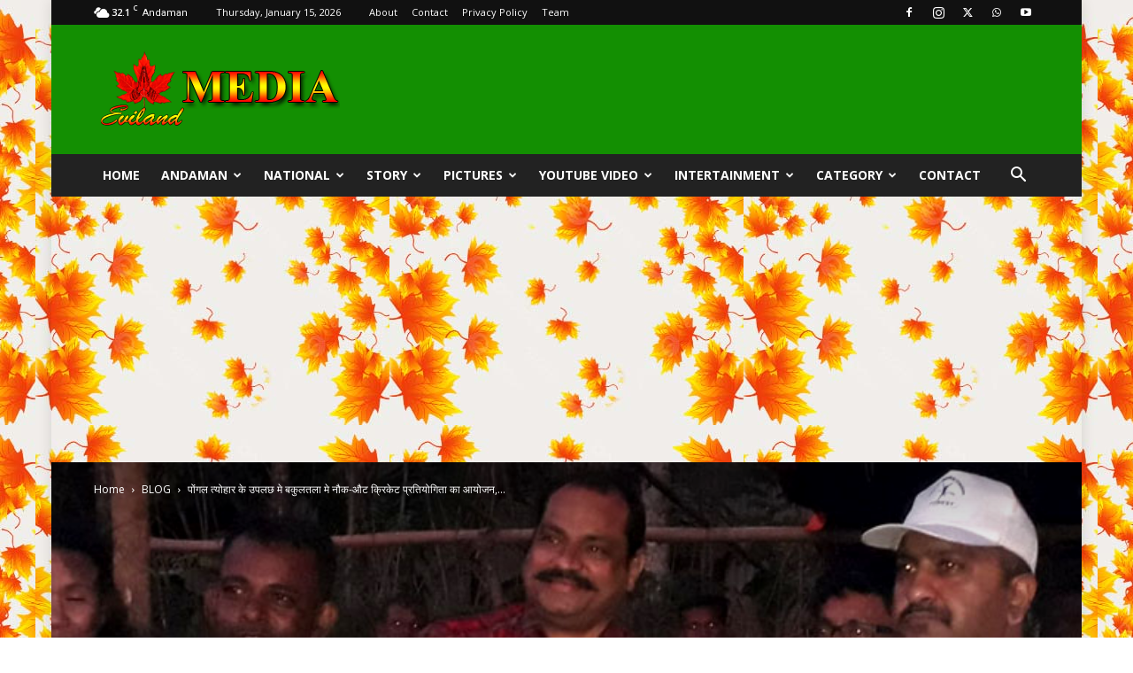

--- FILE ---
content_type: text/html; charset=UTF-8
request_url: https://www.eviland.com/2023/01/16/pongal-tyohar-ke-uplach-me-bakultala-me-cricket-tournament/
body_size: 42623
content:
<!doctype html > <!--[if IE 8]><html class="ie8" lang="en"> <![endif]--> <!--[if IE 9]><html class="ie9" lang="en"> <![endif]--> <!--[if gt IE 8]><!--><html lang="en-US"> <!--<![endif]--><head><title>पोंगल त्योहार के उपलछ मे बकुलतला मे नौक-औट क्रिकेट प्रतियोगिता का आयोजन, जिसमे फोरेस्ट टीम ने बाजी मारा। | Eviland Media</title><meta charset="UTF-8" /><meta name="viewport" content="width=device-width, initial-scale=1.0"><link rel="pingback" href="https://www.eviland.com/xmlrpc.php" /><meta name='robots' content='max-image-preview:large' /><link rel="icon" type="image/png" href="https://www.eviland.com/wp-content/uploads/2024/12/favicon-16x16-1.png"><link rel="apple-touch-icon" sizes="76x76" href="https://www.eviland.com/wp-content/uploads/2025/01/Eviland-Logo-Mobile-280.png"/><link rel="apple-touch-icon" sizes="114x114" href="https://www.eviland.com/wp-content/uploads/2025/01/Eviland-Logo-Mobile-180.png"/><link rel='dns-prefetch' href='//fonts.googleapis.com' /><link rel="alternate" type="application/rss+xml" title="Eviland Media &raquo; Feed" href="https://www.eviland.com/feed/" /><link rel="alternate" type="application/rss+xml" title="Eviland Media &raquo; Comments Feed" href="https://www.eviland.com/comments/feed/" /><link rel="alternate" type="application/rss+xml" title="Eviland Media &raquo; पोंगल त्योहार के उपलछ मे बकुलतला मे नौक-औट क्रिकेट प्रतियोगिता का आयोजन, जिसमे फोरेस्ट टीम ने बाजी मारा। Comments Feed" href="https://www.eviland.com/2023/01/16/pongal-tyohar-ke-uplach-me-bakultala-me-cricket-tournament/feed/" /><link rel="alternate" title="oEmbed (JSON)" type="application/json+oembed" href="https://www.eviland.com/wp-json/oembed/1.0/embed?url=https%3A%2F%2Fwww.eviland.com%2F2023%2F01%2F16%2Fpongal-tyohar-ke-uplach-me-bakultala-me-cricket-tournament%2F" /><link rel="alternate" title="oEmbed (XML)" type="text/xml+oembed" href="https://www.eviland.com/wp-json/oembed/1.0/embed?url=https%3A%2F%2Fwww.eviland.com%2F2023%2F01%2F16%2Fpongal-tyohar-ke-uplach-me-bakultala-me-cricket-tournament%2F&#038;format=xml" /><style id='wp-img-auto-sizes-contain-inline-css' type='text/css'>img:is([sizes=auto i],[sizes^="auto," i]){contain-intrinsic-size:3000px 1500px}
/*# sourceURL=wp-img-auto-sizes-contain-inline-css */</style><style id='wp-emoji-styles-inline-css' type='text/css'>img.wp-smiley, img.emoji {
		display: inline !important;
		border: none !important;
		box-shadow: none !important;
		height: 1em !important;
		width: 1em !important;
		margin: 0 0.07em !important;
		vertical-align: -0.1em !important;
		background: none !important;
		padding: 0 !important;
	}
/*# sourceURL=wp-emoji-styles-inline-css */</style><style id='wp-block-library-inline-css' type='text/css'>:root{--wp-block-synced-color:#7a00df;--wp-block-synced-color--rgb:122,0,223;--wp-bound-block-color:var(--wp-block-synced-color);--wp-editor-canvas-background:#ddd;--wp-admin-theme-color:#007cba;--wp-admin-theme-color--rgb:0,124,186;--wp-admin-theme-color-darker-10:#006ba1;--wp-admin-theme-color-darker-10--rgb:0,107,160.5;--wp-admin-theme-color-darker-20:#005a87;--wp-admin-theme-color-darker-20--rgb:0,90,135;--wp-admin-border-width-focus:2px}@media (min-resolution:192dpi){:root{--wp-admin-border-width-focus:1.5px}}.wp-element-button{cursor:pointer}:root .has-very-light-gray-background-color{background-color:#eee}:root .has-very-dark-gray-background-color{background-color:#313131}:root .has-very-light-gray-color{color:#eee}:root .has-very-dark-gray-color{color:#313131}:root .has-vivid-green-cyan-to-vivid-cyan-blue-gradient-background{background:linear-gradient(135deg,#00d084,#0693e3)}:root .has-purple-crush-gradient-background{background:linear-gradient(135deg,#34e2e4,#4721fb 50%,#ab1dfe)}:root .has-hazy-dawn-gradient-background{background:linear-gradient(135deg,#faaca8,#dad0ec)}:root .has-subdued-olive-gradient-background{background:linear-gradient(135deg,#fafae1,#67a671)}:root .has-atomic-cream-gradient-background{background:linear-gradient(135deg,#fdd79a,#004a59)}:root .has-nightshade-gradient-background{background:linear-gradient(135deg,#330968,#31cdcf)}:root .has-midnight-gradient-background{background:linear-gradient(135deg,#020381,#2874fc)}:root{--wp--preset--font-size--normal:16px;--wp--preset--font-size--huge:42px}.has-regular-font-size{font-size:1em}.has-larger-font-size{font-size:2.625em}.has-normal-font-size{font-size:var(--wp--preset--font-size--normal)}.has-huge-font-size{font-size:var(--wp--preset--font-size--huge)}.has-text-align-center{text-align:center}.has-text-align-left{text-align:left}.has-text-align-right{text-align:right}.has-fit-text{white-space:nowrap!important}#end-resizable-editor-section{display:none}.aligncenter{clear:both}.items-justified-left{justify-content:flex-start}.items-justified-center{justify-content:center}.items-justified-right{justify-content:flex-end}.items-justified-space-between{justify-content:space-between}.screen-reader-text{border:0;clip-path:inset(50%);height:1px;margin:-1px;overflow:hidden;padding:0;position:absolute;width:1px;word-wrap:normal!important}.screen-reader-text:focus{background-color:#ddd;clip-path:none;color:#444;display:block;font-size:1em;height:auto;left:5px;line-height:normal;padding:15px 23px 14px;text-decoration:none;top:5px;width:auto;z-index:100000}html :where(.has-border-color){border-style:solid}html :where([style*=border-top-color]){border-top-style:solid}html :where([style*=border-right-color]){border-right-style:solid}html :where([style*=border-bottom-color]){border-bottom-style:solid}html :where([style*=border-left-color]){border-left-style:solid}html :where([style*=border-width]){border-style:solid}html :where([style*=border-top-width]){border-top-style:solid}html :where([style*=border-right-width]){border-right-style:solid}html :where([style*=border-bottom-width]){border-bottom-style:solid}html :where([style*=border-left-width]){border-left-style:solid}html :where(img[class*=wp-image-]){height:auto;max-width:100%}:where(figure){margin:0 0 1em}html :where(.is-position-sticky){--wp-admin--admin-bar--position-offset:var(--wp-admin--admin-bar--height,0px)}@media screen and (max-width:600px){html :where(.is-position-sticky){--wp-admin--admin-bar--position-offset:0px}}

/*# sourceURL=wp-block-library-inline-css */</style><style id='global-styles-inline-css' type='text/css'>:root{--wp--preset--aspect-ratio--square: 1;--wp--preset--aspect-ratio--4-3: 4/3;--wp--preset--aspect-ratio--3-4: 3/4;--wp--preset--aspect-ratio--3-2: 3/2;--wp--preset--aspect-ratio--2-3: 2/3;--wp--preset--aspect-ratio--16-9: 16/9;--wp--preset--aspect-ratio--9-16: 9/16;--wp--preset--color--black: #000000;--wp--preset--color--cyan-bluish-gray: #abb8c3;--wp--preset--color--white: #ffffff;--wp--preset--color--pale-pink: #f78da7;--wp--preset--color--vivid-red: #cf2e2e;--wp--preset--color--luminous-vivid-orange: #ff6900;--wp--preset--color--luminous-vivid-amber: #fcb900;--wp--preset--color--light-green-cyan: #7bdcb5;--wp--preset--color--vivid-green-cyan: #00d084;--wp--preset--color--pale-cyan-blue: #8ed1fc;--wp--preset--color--vivid-cyan-blue: #0693e3;--wp--preset--color--vivid-purple: #9b51e0;--wp--preset--gradient--vivid-cyan-blue-to-vivid-purple: linear-gradient(135deg,rgb(6,147,227) 0%,rgb(155,81,224) 100%);--wp--preset--gradient--light-green-cyan-to-vivid-green-cyan: linear-gradient(135deg,rgb(122,220,180) 0%,rgb(0,208,130) 100%);--wp--preset--gradient--luminous-vivid-amber-to-luminous-vivid-orange: linear-gradient(135deg,rgb(252,185,0) 0%,rgb(255,105,0) 100%);--wp--preset--gradient--luminous-vivid-orange-to-vivid-red: linear-gradient(135deg,rgb(255,105,0) 0%,rgb(207,46,46) 100%);--wp--preset--gradient--very-light-gray-to-cyan-bluish-gray: linear-gradient(135deg,rgb(238,238,238) 0%,rgb(169,184,195) 100%);--wp--preset--gradient--cool-to-warm-spectrum: linear-gradient(135deg,rgb(74,234,220) 0%,rgb(151,120,209) 20%,rgb(207,42,186) 40%,rgb(238,44,130) 60%,rgb(251,105,98) 80%,rgb(254,248,76) 100%);--wp--preset--gradient--blush-light-purple: linear-gradient(135deg,rgb(255,206,236) 0%,rgb(152,150,240) 100%);--wp--preset--gradient--blush-bordeaux: linear-gradient(135deg,rgb(254,205,165) 0%,rgb(254,45,45) 50%,rgb(107,0,62) 100%);--wp--preset--gradient--luminous-dusk: linear-gradient(135deg,rgb(255,203,112) 0%,rgb(199,81,192) 50%,rgb(65,88,208) 100%);--wp--preset--gradient--pale-ocean: linear-gradient(135deg,rgb(255,245,203) 0%,rgb(182,227,212) 50%,rgb(51,167,181) 100%);--wp--preset--gradient--electric-grass: linear-gradient(135deg,rgb(202,248,128) 0%,rgb(113,206,126) 100%);--wp--preset--gradient--midnight: linear-gradient(135deg,rgb(2,3,129) 0%,rgb(40,116,252) 100%);--wp--preset--font-size--small: 11px;--wp--preset--font-size--medium: 20px;--wp--preset--font-size--large: 32px;--wp--preset--font-size--x-large: 42px;--wp--preset--font-size--regular: 15px;--wp--preset--font-size--larger: 50px;--wp--preset--spacing--20: 0.44rem;--wp--preset--spacing--30: 0.67rem;--wp--preset--spacing--40: 1rem;--wp--preset--spacing--50: 1.5rem;--wp--preset--spacing--60: 2.25rem;--wp--preset--spacing--70: 3.38rem;--wp--preset--spacing--80: 5.06rem;--wp--preset--shadow--natural: 6px 6px 9px rgba(0, 0, 0, 0.2);--wp--preset--shadow--deep: 12px 12px 50px rgba(0, 0, 0, 0.4);--wp--preset--shadow--sharp: 6px 6px 0px rgba(0, 0, 0, 0.2);--wp--preset--shadow--outlined: 6px 6px 0px -3px rgb(255, 255, 255), 6px 6px rgb(0, 0, 0);--wp--preset--shadow--crisp: 6px 6px 0px rgb(0, 0, 0);}:where(.is-layout-flex){gap: 0.5em;}:where(.is-layout-grid){gap: 0.5em;}body .is-layout-flex{display: flex;}.is-layout-flex{flex-wrap: wrap;align-items: center;}.is-layout-flex > :is(*, div){margin: 0;}body .is-layout-grid{display: grid;}.is-layout-grid > :is(*, div){margin: 0;}:where(.wp-block-columns.is-layout-flex){gap: 2em;}:where(.wp-block-columns.is-layout-grid){gap: 2em;}:where(.wp-block-post-template.is-layout-flex){gap: 1.25em;}:where(.wp-block-post-template.is-layout-grid){gap: 1.25em;}.has-black-color{color: var(--wp--preset--color--black) !important;}.has-cyan-bluish-gray-color{color: var(--wp--preset--color--cyan-bluish-gray) !important;}.has-white-color{color: var(--wp--preset--color--white) !important;}.has-pale-pink-color{color: var(--wp--preset--color--pale-pink) !important;}.has-vivid-red-color{color: var(--wp--preset--color--vivid-red) !important;}.has-luminous-vivid-orange-color{color: var(--wp--preset--color--luminous-vivid-orange) !important;}.has-luminous-vivid-amber-color{color: var(--wp--preset--color--luminous-vivid-amber) !important;}.has-light-green-cyan-color{color: var(--wp--preset--color--light-green-cyan) !important;}.has-vivid-green-cyan-color{color: var(--wp--preset--color--vivid-green-cyan) !important;}.has-pale-cyan-blue-color{color: var(--wp--preset--color--pale-cyan-blue) !important;}.has-vivid-cyan-blue-color{color: var(--wp--preset--color--vivid-cyan-blue) !important;}.has-vivid-purple-color{color: var(--wp--preset--color--vivid-purple) !important;}.has-black-background-color{background-color: var(--wp--preset--color--black) !important;}.has-cyan-bluish-gray-background-color{background-color: var(--wp--preset--color--cyan-bluish-gray) !important;}.has-white-background-color{background-color: var(--wp--preset--color--white) !important;}.has-pale-pink-background-color{background-color: var(--wp--preset--color--pale-pink) !important;}.has-vivid-red-background-color{background-color: var(--wp--preset--color--vivid-red) !important;}.has-luminous-vivid-orange-background-color{background-color: var(--wp--preset--color--luminous-vivid-orange) !important;}.has-luminous-vivid-amber-background-color{background-color: var(--wp--preset--color--luminous-vivid-amber) !important;}.has-light-green-cyan-background-color{background-color: var(--wp--preset--color--light-green-cyan) !important;}.has-vivid-green-cyan-background-color{background-color: var(--wp--preset--color--vivid-green-cyan) !important;}.has-pale-cyan-blue-background-color{background-color: var(--wp--preset--color--pale-cyan-blue) !important;}.has-vivid-cyan-blue-background-color{background-color: var(--wp--preset--color--vivid-cyan-blue) !important;}.has-vivid-purple-background-color{background-color: var(--wp--preset--color--vivid-purple) !important;}.has-black-border-color{border-color: var(--wp--preset--color--black) !important;}.has-cyan-bluish-gray-border-color{border-color: var(--wp--preset--color--cyan-bluish-gray) !important;}.has-white-border-color{border-color: var(--wp--preset--color--white) !important;}.has-pale-pink-border-color{border-color: var(--wp--preset--color--pale-pink) !important;}.has-vivid-red-border-color{border-color: var(--wp--preset--color--vivid-red) !important;}.has-luminous-vivid-orange-border-color{border-color: var(--wp--preset--color--luminous-vivid-orange) !important;}.has-luminous-vivid-amber-border-color{border-color: var(--wp--preset--color--luminous-vivid-amber) !important;}.has-light-green-cyan-border-color{border-color: var(--wp--preset--color--light-green-cyan) !important;}.has-vivid-green-cyan-border-color{border-color: var(--wp--preset--color--vivid-green-cyan) !important;}.has-pale-cyan-blue-border-color{border-color: var(--wp--preset--color--pale-cyan-blue) !important;}.has-vivid-cyan-blue-border-color{border-color: var(--wp--preset--color--vivid-cyan-blue) !important;}.has-vivid-purple-border-color{border-color: var(--wp--preset--color--vivid-purple) !important;}.has-vivid-cyan-blue-to-vivid-purple-gradient-background{background: var(--wp--preset--gradient--vivid-cyan-blue-to-vivid-purple) !important;}.has-light-green-cyan-to-vivid-green-cyan-gradient-background{background: var(--wp--preset--gradient--light-green-cyan-to-vivid-green-cyan) !important;}.has-luminous-vivid-amber-to-luminous-vivid-orange-gradient-background{background: var(--wp--preset--gradient--luminous-vivid-amber-to-luminous-vivid-orange) !important;}.has-luminous-vivid-orange-to-vivid-red-gradient-background{background: var(--wp--preset--gradient--luminous-vivid-orange-to-vivid-red) !important;}.has-very-light-gray-to-cyan-bluish-gray-gradient-background{background: var(--wp--preset--gradient--very-light-gray-to-cyan-bluish-gray) !important;}.has-cool-to-warm-spectrum-gradient-background{background: var(--wp--preset--gradient--cool-to-warm-spectrum) !important;}.has-blush-light-purple-gradient-background{background: var(--wp--preset--gradient--blush-light-purple) !important;}.has-blush-bordeaux-gradient-background{background: var(--wp--preset--gradient--blush-bordeaux) !important;}.has-luminous-dusk-gradient-background{background: var(--wp--preset--gradient--luminous-dusk) !important;}.has-pale-ocean-gradient-background{background: var(--wp--preset--gradient--pale-ocean) !important;}.has-electric-grass-gradient-background{background: var(--wp--preset--gradient--electric-grass) !important;}.has-midnight-gradient-background{background: var(--wp--preset--gradient--midnight) !important;}.has-small-font-size{font-size: var(--wp--preset--font-size--small) !important;}.has-medium-font-size{font-size: var(--wp--preset--font-size--medium) !important;}.has-large-font-size{font-size: var(--wp--preset--font-size--large) !important;}.has-x-large-font-size{font-size: var(--wp--preset--font-size--x-large) !important;}
/*# sourceURL=global-styles-inline-css */</style><style id='classic-theme-styles-inline-css' type='text/css'>/*! This file is auto-generated */
.wp-block-button__link{color:#fff;background-color:#32373c;border-radius:9999px;box-shadow:none;text-decoration:none;padding:calc(.667em + 2px) calc(1.333em + 2px);font-size:1.125em}.wp-block-file__button{background:#32373c;color:#fff;text-decoration:none}
/*# sourceURL=/wp-includes/css/classic-themes.min.css */</style><link rel='stylesheet' id='td-plugin-multi-purpose-css' href='https://www.eviland.com/wp-content/cache/autoptimize/autoptimize_single_e303d996d8949ea6a756ca4549b43392.php?ver=def8edc4e13d95bdf49953a9dce2f608' type='text/css' media='all' /><link rel='stylesheet' id='google-fonts-style-css' href='https://fonts.googleapis.com/css?family=Work+Sans%3A400%2C700%7COpen+Sans%3A400%2C600%2C700%7CRoboto%3A400%2C600%2C700&#038;display=swap&#038;ver=12.6.8' type='text/css' media='all' /><link rel='stylesheet' id='tds-front-css' href='https://www.eviland.com/wp-content/cache/autoptimize/autoptimize_single_e8ba5564985106317df94dada2a3eec8.php?ver=1.7' type='text/css' media='all' /><link rel='stylesheet' id='td-theme-css' href='https://www.eviland.com/wp-content/cache/autoptimize/autoptimize_single_3cd5df9ac0d5cd0f19114b37bb740533.php?ver=12.6.8' type='text/css' media='all' /><style id='td-theme-inline-css' type='text/css'>@media (max-width:767px){.td-header-desktop-wrap{display:none}}@media (min-width:767px){.td-header-mobile-wrap{display:none}}</style><link rel='stylesheet' id='td-legacy-framework-front-style-css' href='https://www.eviland.com/wp-content/cache/autoptimize/autoptimize_single_ea6be2b4659f73f9dcce35b5bfda6588.php?ver=def8edc4e13d95bdf49953a9dce2f608' type='text/css' media='all' /><link rel='stylesheet' id='td-standard-pack-framework-front-style-css' href='https://www.eviland.com/wp-content/cache/autoptimize/autoptimize_single_7a82002d41e414a4a2326c3bb9404772.php?ver=1b3d5bf2c64738aa07b4643e31257da9' type='text/css' media='all' /><link rel='stylesheet' id='td-theme-demo-style-css' href='https://www.eviland.com/wp-content/cache/autoptimize/autoptimize_single_75d34101a3c593703c468be57ac0abab.php?ver=12.6.8' type='text/css' media='all' /><link rel='stylesheet' id='tdb_style_cloud_templates_front-css' href='https://www.eviland.com/wp-content/cache/autoptimize/autoptimize_single_b3534b59751c50b5ccceeec827480969.php?ver=b33652f2535d2f3812f59e306e26300d' type='text/css' media='all' /> <script type="text/javascript" src="https://www.eviland.com/wp-includes/js/jquery/jquery.min.js?ver=3.7.1" id="jquery-core-js"></script> <script defer type="text/javascript" src="https://www.eviland.com/wp-includes/js/jquery/jquery-migrate.min.js?ver=3.4.1" id="jquery-migrate-js"></script> <link rel="https://api.w.org/" href="https://www.eviland.com/wp-json/" /><link rel="alternate" title="JSON" type="application/json" href="https://www.eviland.com/wp-json/wp/v2/posts/1779" /><link rel="EditURI" type="application/rsd+xml" title="RSD" href="https://www.eviland.com/xmlrpc.php?rsd" /><meta name="generator" content="WordPress 6.9" /><link rel="canonical" href="https://www.eviland.com/2023/01/16/pongal-tyohar-ke-uplach-me-bakultala-me-cricket-tournament/" /><link rel='shortlink' href='https://www.eviland.com/?p=1779' /> <script async src="https://pagead2.googlesyndication.com/pagead/js/adsbygoogle.js?client=ca-pub-9451109111506436" crossorigin="anonymous"></script> <script defer src="[data-uri]"></script> <style id="tdb-global-colors">:root{--accent-color:#fff}</style> <script defer id="td-generated-header-js" src="[data-uri]"></script> <style>.td-menu-background,.td-search-background{background-image:url('https://www.eviland.com/wp-content/uploads/2025/01/bg-2.jpg')}.sf-menu ul .menu-item a{font-family:"Work Sans"}#td-mobile-nav,#td-mobile-nav .wpb_button,.td-search-wrap-mob{font-family:"Work Sans"}.td-page-title,.td-category-title-holder .td-page-title{font-family:"Work Sans"}.td-page-content h1,.wpb_text_column h1{font-family:"Work Sans"}.td-page-content h2,.wpb_text_column h2{font-family:"Work Sans"}.td-page-content h3,.wpb_text_column h3{font-family:"Work Sans"}.td-page-content h4,.wpb_text_column h4{font-family:"Work Sans"}.td-page-content h5,.wpb_text_column h5{font-family:"Work Sans"}.td-page-content h6,.wpb_text_column h6{font-family:"Work Sans"}:root{--td_theme_color:#68c62d;--td_slider_text:rgba(104,198,45,0.7);--td_mobile_gradient_one_mob:rgba(0,33,13,0.81);--td_mobile_gradient_two_mob:rgba(113,211,86,0.85);--td_mobile_text_active_color:#71d356;--td_mobile_background_position:center center}.td-header-style-12 .td-header-menu-wrap-full,.td-header-style-12 .td-affix,.td-grid-style-1.td-hover-1 .td-big-grid-post:hover .td-post-category,.td-grid-style-5.td-hover-1 .td-big-grid-post:hover .td-post-category,.td_category_template_3 .td-current-sub-category,.td_category_template_8 .td-category-header .td-category a.td-current-sub-category,.td_category_template_4 .td-category-siblings .td-category a:hover,.td_block_big_grid_9.td-grid-style-1 .td-post-category,.td_block_big_grid_9.td-grid-style-5 .td-post-category,.td-grid-style-6.td-hover-1 .td-module-thumb:after,.tdm-menu-active-style5 .td-header-menu-wrap .sf-menu>.current-menu-item>a,.tdm-menu-active-style5 .td-header-menu-wrap .sf-menu>.current-menu-ancestor>a,.tdm-menu-active-style5 .td-header-menu-wrap .sf-menu>.current-category-ancestor>a,.tdm-menu-active-style5 .td-header-menu-wrap .sf-menu>li>a:hover,.tdm-menu-active-style5 .td-header-menu-wrap .sf-menu>.sfHover>a{background-color:#68c62d}.td_mega_menu_sub_cats .cur-sub-cat,.td-mega-span h3 a:hover,.td_mod_mega_menu:hover .entry-title a,.header-search-wrap .result-msg a:hover,.td-header-top-menu .td-drop-down-search .td_module_wrap:hover .entry-title a,.td-header-top-menu .td-icon-search:hover,.td-header-wrap .result-msg a:hover,.top-header-menu li a:hover,.top-header-menu .current-menu-item>a,.top-header-menu .current-menu-ancestor>a,.top-header-menu .current-category-ancestor>a,.td-social-icon-wrap>a:hover,.td-header-sp-top-widget .td-social-icon-wrap a:hover,.td_mod_related_posts:hover h3>a,.td-post-template-11 .td-related-title .td-related-left:hover,.td-post-template-11 .td-related-title .td-related-right:hover,.td-post-template-11 .td-related-title .td-cur-simple-item,.td-post-template-11 .td_block_related_posts .td-next-prev-wrap a:hover,.td-category-header .td-pulldown-category-filter-link:hover,.td-category-siblings .td-subcat-dropdown a:hover,.td-category-siblings .td-subcat-dropdown a.td-current-sub-category,.footer-text-wrap .footer-email-wrap a,.footer-social-wrap a:hover,.td_module_17 .td-read-more a:hover,.td_module_18 .td-read-more a:hover,.td_module_19 .td-post-author-name a:hover,.td-pulldown-syle-2 .td-subcat-dropdown:hover .td-subcat-more span,.td-pulldown-syle-2 .td-subcat-dropdown:hover .td-subcat-more i,.td-pulldown-syle-3 .td-subcat-dropdown:hover .td-subcat-more span,.td-pulldown-syle-3 .td-subcat-dropdown:hover .td-subcat-more i,.tdm-menu-active-style3 .tdm-header.td-header-wrap .sf-menu>.current-category-ancestor>a,.tdm-menu-active-style3 .tdm-header.td-header-wrap .sf-menu>.current-menu-ancestor>a,.tdm-menu-active-style3 .tdm-header.td-header-wrap .sf-menu>.current-menu-item>a,.tdm-menu-active-style3 .tdm-header.td-header-wrap .sf-menu>.sfHover>a,.tdm-menu-active-style3 .tdm-header.td-header-wrap .sf-menu>li>a:hover{color:#68c62d}.td-mega-menu-page .wpb_content_element ul li a:hover,.td-theme-wrap .td-aj-search-results .td_module_wrap:hover .entry-title a,.td-theme-wrap .header-search-wrap .result-msg a:hover{color:#68c62d!important}.td_category_template_8 .td-category-header .td-category a.td-current-sub-category,.td_category_template_4 .td-category-siblings .td-category a:hover,.tdm-menu-active-style4 .tdm-header .sf-menu>.current-menu-item>a,.tdm-menu-active-style4 .tdm-header .sf-menu>.current-menu-ancestor>a,.tdm-menu-active-style4 .tdm-header .sf-menu>.current-category-ancestor>a,.tdm-menu-active-style4 .tdm-header .sf-menu>li>a:hover,.tdm-menu-active-style4 .tdm-header .sf-menu>.sfHover>a{border-color:#68c62d}.top-header-menu .current-menu-item>a,.top-header-menu .current-menu-ancestor>a,.top-header-menu .current-category-ancestor>a,.top-header-menu li a:hover,.td-header-sp-top-widget .td-icon-search:hover{color:#ff7f00}.td-header-wrap .td-header-sp-top-widget i.td-icon-font:hover{color:#ff7f00}.td-header-wrap .td-header-menu-wrap-full,.td-header-menu-wrap.td-affix,.td-header-style-3 .td-header-main-menu,.td-header-style-3 .td-affix .td-header-main-menu,.td-header-style-4 .td-header-main-menu,.td-header-style-4 .td-affix .td-header-main-menu,.td-header-style-8 .td-header-menu-wrap.td-affix,.td-header-style-8 .td-header-top-menu-full{background-color:#222222}.td-boxed-layout .td-header-style-3 .td-header-menu-wrap,.td-boxed-layout .td-header-style-4 .td-header-menu-wrap,.td-header-style-3 .td_stretch_content .td-header-menu-wrap,.td-header-style-4 .td_stretch_content .td-header-menu-wrap{background-color:#222222!important}@media (min-width:1019px){.td-header-style-1 .td-header-sp-recs,.td-header-style-1 .td-header-sp-logo{margin-bottom:28px}}@media (min-width:768px) and (max-width:1018px){.td-header-style-1 .td-header-sp-recs,.td-header-style-1 .td-header-sp-logo{margin-bottom:14px}}.td-header-style-7 .td-header-top-menu{border-bottom:none}.sf-menu>.current-menu-item>a:after,.sf-menu>.current-menu-ancestor>a:after,.sf-menu>.current-category-ancestor>a:after,.sf-menu>li:hover>a:after,.sf-menu>.sfHover>a:after,.td_block_mega_menu .td-next-prev-wrap a:hover,.td-mega-span .td-post-category:hover,.td-header-wrap .black-menu .sf-menu>li>a:hover,.td-header-wrap .black-menu .sf-menu>.current-menu-ancestor>a,.td-header-wrap .black-menu .sf-menu>.sfHover>a,.td-header-wrap .black-menu .sf-menu>.current-menu-item>a,.td-header-wrap .black-menu .sf-menu>.current-menu-ancestor>a,.td-header-wrap .black-menu .sf-menu>.current-category-ancestor>a,.tdm-menu-active-style5 .tdm-header .td-header-menu-wrap .sf-menu>.current-menu-item>a,.tdm-menu-active-style5 .tdm-header .td-header-menu-wrap .sf-menu>.current-menu-ancestor>a,.tdm-menu-active-style5 .tdm-header .td-header-menu-wrap .sf-menu>.current-category-ancestor>a,.tdm-menu-active-style5 .tdm-header .td-header-menu-wrap .sf-menu>li>a:hover,.tdm-menu-active-style5 .tdm-header .td-header-menu-wrap .sf-menu>.sfHover>a{background-color:#f99e00}.td_block_mega_menu .td-next-prev-wrap a:hover,.tdm-menu-active-style4 .tdm-header .sf-menu>.current-menu-item>a,.tdm-menu-active-style4 .tdm-header .sf-menu>.current-menu-ancestor>a,.tdm-menu-active-style4 .tdm-header .sf-menu>.current-category-ancestor>a,.tdm-menu-active-style4 .tdm-header .sf-menu>li>a:hover,.tdm-menu-active-style4 .tdm-header .sf-menu>.sfHover>a{border-color:#f99e00}.header-search-wrap .td-drop-down-search:before{border-color:transparent transparent #f99e00 transparent}.td_mega_menu_sub_cats .cur-sub-cat,.td_mod_mega_menu:hover .entry-title a,.td-theme-wrap .sf-menu ul .td-menu-item>a:hover,.td-theme-wrap .sf-menu ul .sfHover>a,.td-theme-wrap .sf-menu ul .current-menu-ancestor>a,.td-theme-wrap .sf-menu ul .current-category-ancestor>a,.td-theme-wrap .sf-menu ul .current-menu-item>a,.tdm-menu-active-style3 .tdm-header.td-header-wrap .sf-menu>.current-menu-item>a,.tdm-menu-active-style3 .tdm-header.td-header-wrap .sf-menu>.current-menu-ancestor>a,.tdm-menu-active-style3 .tdm-header.td-header-wrap .sf-menu>.current-category-ancestor>a,.tdm-menu-active-style3 .tdm-header.td-header-wrap .sf-menu>li>a:hover,.tdm-menu-active-style3 .tdm-header.td-header-wrap .sf-menu>.sfHover>a{color:#f99e00}.sf-menu ul .td-menu-item a{font-family:"Work Sans"}.td-header-menu-wrap.td-affix,.td-header-style-3 .td-affix .td-header-main-menu,.td-header-style-4 .td-affix .td-header-main-menu,.td-header-style-8 .td-header-menu-wrap.td-affix{background-color:#00bc19}.td-affix .sf-menu>.current-menu-item>a:after,.td-affix .sf-menu>.current-menu-ancestor>a:after,.td-affix .sf-menu>.current-category-ancestor>a:after,.td-affix .sf-menu>li:hover>a:after,.td-affix .sf-menu>.sfHover>a:after,.td-header-wrap .td-affix .black-menu .sf-menu>li>a:hover,.td-header-wrap .td-affix .black-menu .sf-menu>.current-menu-ancestor>a,.td-header-wrap .td-affix .black-menu .sf-menu>.sfHover>a,.td-affix .header-search-wrap .td-drop-down-search:after,.td-affix .header-search-wrap .td-drop-down-search .btn:hover,.td-header-wrap .td-affix .black-menu .sf-menu>.current-menu-item>a,.td-header-wrap .td-affix .black-menu .sf-menu>.current-menu-ancestor>a,.td-header-wrap .td-affix .black-menu .sf-menu>.current-category-ancestor>a,.tdm-menu-active-style5 .tdm-header .td-header-menu-wrap.td-affix .sf-menu>.current-menu-item>a,.tdm-menu-active-style5 .tdm-header .td-header-menu-wrap.td-affix .sf-menu>.current-menu-ancestor>a,.tdm-menu-active-style5 .tdm-header .td-header-menu-wrap.td-affix .sf-menu>.current-category-ancestor>a,.tdm-menu-active-style5 .tdm-header .td-header-menu-wrap.td-affix .sf-menu>li>a:hover,.tdm-menu-active-style5 .tdm-header .td-header-menu-wrap.td-affix .sf-menu>.sfHover>a{background-color:#ff9000}.td-affix .header-search-wrap .td-drop-down-search:before{border-color:transparent transparent #ff9000 transparent}.tdm-menu-active-style4 .tdm-header .td-affix .sf-menu>.current-menu-item>a,.tdm-menu-active-style4 .tdm-header .td-affix .sf-menu>.current-menu-ancestor>a,.tdm-menu-active-style4 .tdm-header .td-affix .sf-menu>.current-category-ancestor>a,.tdm-menu-active-style4 .tdm-header .td-affix .sf-menu>li>a:hover,.tdm-menu-active-style4 .tdm-header .td-affix .sf-menu>.sfHover>a{border-color:#ff9000}.td-theme-wrap .td-affix .sf-menu ul .td-menu-item>a:hover,.td-theme-wrap .td-affix .sf-menu ul .sfHover>a,.td-theme-wrap .td-affix .sf-menu ul .current-menu-ancestor>a,.td-theme-wrap .td-affix .sf-menu ul .current-category-ancestor>a,.td-theme-wrap .td-affix .sf-menu ul .current-menu-item>a,.tdm-menu-active-style3 .tdm-header .td-affix .sf-menu>.current-menu-item>a,.tdm-menu-active-style3 .tdm-header .td-affix .sf-menu>.current-menu-ancestor>a,.tdm-menu-active-style3 .tdm-header .td-affix .sf-menu>.current-category-ancestor>a,.tdm-menu-active-style3 .tdm-header .td-affix .sf-menu>li>a:hover,.tdm-menu-active-style3 .tdm-header .td-affix .sf-menu>.sfHover>a{color:#ff9000}.td-header-wrap .td-header-menu-social .td-social-icon-wrap:hover i{color:#ff8800}.td-theme-wrap .td_mod_mega_menu:hover .entry-title a,.td-theme-wrap .sf-menu .td_mega_menu_sub_cats .cur-sub-cat{color:#ffa354}.td-theme-wrap .sf-menu .td-mega-menu .td-post-category:hover,.td-theme-wrap .td-mega-menu .td-next-prev-wrap a:hover{background-color:#ffa354}.td-theme-wrap .td-mega-menu .td-next-prev-wrap a:hover{border-color:#ffa354}.td-theme-wrap .header-search-wrap .td-drop-down-search .btn:hover,.td-theme-wrap .td-aj-search-results .td_module_wrap:hover .entry-title a,.td-theme-wrap .header-search-wrap .result-msg a:hover{color:#ff6e00!important}.td-theme-wrap .sf-menu .td-normal-menu .sub-menu{background-color:#9eea75}.td-theme-wrap .sf-menu .td-normal-menu .td-menu-item>a:hover,.td-theme-wrap .sf-menu .td-normal-menu .sfHover>a,.td-theme-wrap .sf-menu .td-normal-menu .current-menu-ancestor>a,.td-theme-wrap .sf-menu .td-normal-menu .current-category-ancestor>a,.td-theme-wrap .sf-menu .td-normal-menu .current-menu-item>a{background-color:#d9ffd1}.td-theme-wrap .sf-menu .td-normal-menu .td-menu-item>a:hover,.td-theme-wrap .sf-menu .td-normal-menu .sfHover>a,.td-theme-wrap .sf-menu .td-normal-menu .current-menu-ancestor>a,.td-theme-wrap .sf-menu .td-normal-menu .current-category-ancestor>a,.td-theme-wrap .sf-menu .td-normal-menu .current-menu-item>a{color:#ff8800}.td-header-bg:before{background-image:url('https://www.eviland.com/wp-content/uploads/2025/01/Header-background-2.png')}.td-footer-wrapper .footer-social-wrap i.td-icon-font:hover{color:#ff7700}.td-sub-footer-container{background-color:#078e00}.td-sub-footer-container,.td-subfooter-menu li a{color:#000000}.td-subfooter-menu li a:hover{color:#ff5d00}.block-title>span,.block-title>a,.widgettitle,body .td-trending-now-title,.wpb_tabs li a,.vc_tta-container .vc_tta-color-grey.vc_tta-tabs-position-top.vc_tta-style-classic .vc_tta-tabs-container .vc_tta-tab>a,.td-theme-wrap .td-related-title a,.woocommerce div.product .woocommerce-tabs ul.tabs li a,.woocommerce .product .products h2:not(.woocommerce-loop-product__title),.td-theme-wrap .td-block-title{font-weight:bold;text-transform:uppercase}.td_mod_mega_menu .item-details a{font-family:"Work Sans";font-size:15px;font-weight:bold}.td_mega_menu_sub_cats .block-mega-child-cats a{font-family:"Work Sans";font-size:14px}.td-theme-slider.iosSlider-col-1 .td-module-title{font-weight:bold}.td-theme-slider.iosSlider-col-2 .td-module-title{font-weight:bold}.td-theme-slider.iosSlider-col-3 .td-module-title{font-weight:bold}.td_module_wrap .td-module-title{font-family:"Work Sans"}.td_module_1 .td-module-title{font-weight:bold}.td_module_2 .td-module-title{font-size:21px;line-height:25px;font-weight:bold}.td_module_3 .td-module-title{font-weight:bold}.td_module_4 .td-module-title{font-weight:bold}.td_module_5 .td-module-title{font-weight:bold}.td_module_6 .td-module-title{font-size:14px;line-height:18px;font-weight:bold}.td_module_7 .td-module-title{font-weight:bold}.td_module_8 .td-module-title{font-weight:bold}.td_module_9 .td-module-title{font-weight:bold}.td_module_10 .td-module-title{font-weight:bold}.td_module_11 .td-module-title{font-weight:bold}.td_module_12 .td-module-title{font-weight:bold}.td_module_13 .td-module-title{font-weight:bold}.td_module_14 .td-module-title{font-weight:bold}.td_module_15 .entry-title{font-weight:bold}.td_module_16 .td-module-title{font-weight:bold}.td_block_trending_now .entry-title,.td-theme-slider .td-module-title,.td-big-grid-post .entry-title{font-family:"Work Sans"}.td_module_mx1 .td-module-title{font-weight:bold}.td_module_mx2 .td-module-title{font-weight:bold}.td_module_mx3 .td-module-title{font-weight:bold}.td_module_mx4 .td-module-title{font-weight:bold}.td_module_mx7 .td-module-title{font-weight:bold}.td_module_mx8 .td-module-title{font-weight:bold}.td-big-grid-post.td-big-thumb .td-big-grid-meta,.td-big-thumb .td-big-grid-meta .entry-title{font-size:32px;font-weight:bold}.td-big-grid-post.td-medium-thumb .td-big-grid-meta,.td-medium-thumb .td-big-grid-meta .entry-title{font-size:22px;line-height:27px;font-weight:bold}.td-big-grid-post.td-small-thumb .td-big-grid-meta,.td-small-thumb .td-big-grid-meta .entry-title{font-weight:bold}.td-big-grid-post.td-tiny-thumb .td-big-grid-meta,.td-tiny-thumb .td-big-grid-meta .entry-title{font-weight:normal}.post .td-post-header .entry-title{font-family:"Work Sans"}.td-post-template-default .td-post-header .entry-title{font-weight:bold}.td-post-template-1 .td-post-header .entry-title{font-weight:bold}.td-post-template-2 .td-post-header .entry-title{font-weight:bold}.td-post-template-3 .td-post-header .entry-title{font-weight:bold}.td-post-template-4 .td-post-header .entry-title{font-weight:bold}.td-post-template-5 .td-post-header .entry-title{font-weight:bold}.td-post-template-6 .td-post-header .entry-title{font-weight:bold}.td-post-template-7 .td-post-header .entry-title{font-weight:bold}.td-post-template-8 .td-post-header .entry-title{font-weight:bold}.td-post-template-9 .td-post-header .entry-title{font-weight:bold}.td-post-template-10 .td-post-header .entry-title{font-weight:bold}.td-post-template-11 .td-post-header .entry-title{font-weight:bold}.td-post-template-12 .td-post-header .entry-title{font-weight:bold}.td-post-template-13 .td-post-header .entry-title{font-weight:bold}.widget_archive a,.widget_calendar,.widget_categories a,.widget_nav_menu a,.widget_meta a,.widget_pages a,.widget_recent_comments a,.widget_recent_entries a,.widget_text .textwidget,.widget_tag_cloud a,.widget_search input,.woocommerce .product-categories a,.widget_display_forums a,.widget_display_replies a,.widget_display_topics a,.widget_display_views a,.widget_display_stats{font-family:"Work Sans";font-size:16px;font-weight:bold}.tdm-menu-btn1 .tds-button1,.tdm-menu-btn1 .tds-button6:after{background-color:#40c447}.tdm-menu-btn1 .tds-button2:before,.tdm-menu-btn1 .tds-button6:before{border-color:#40c447}.tdm-menu-btn1 .tds-button2,.tdm-menu-btn1 .tds-button2 i{color:#40c447}.tdm-menu-btn1 .tds-button3{-webkit-box-shadow:0 2px 16px #40c447;-moz-box-shadow:0 2px 16px #40c447;box-shadow:0 2px 16px #40c447}.tdm-menu-btn1 .tds-button3:hover{-webkit-box-shadow:0 4px 26px #40c447;-moz-box-shadow:0 4px 26px #40c447;box-shadow:0 4px 26px #40c447}.tdm-menu-btn1 .tds-button7 .tdm-btn-border-top,.tdm-menu-btn1 .tds-button7 .tdm-btn-border-bottom{background-color:#40c447}.tdm-menu-btn1 .tds-button8{background:#40c447}.tdm-menu-btn1 .tds-button1:before,.tdm-menu-btn1 .tds-button4 .tdm-button-b{background-color:#eaa400}.tdm-menu-btn1 .tds-button2:hover:before,.tdm-menu-btn1 .tds-button6:hover:before{border-color:#eaa400}.tdm-menu-btn1 .tdm-btn-style:hover{color:#eaa400}.tdm-menu-btn1 .tds-button3:hover{-webkit-box-shadow:0 4px 26px #eaa400;-moz-box-shadow:0 4px 26px #eaa400;box-shadow:0 4px 26px #eaa400}.tdm-menu-btn1 .tds-button7:hover .tdm-btn-border-top,.tdm-menu-btn1 .tds-button7:hover .tdm-btn-border-bottom{background-color:#eaa400}.tdm-menu-btn1 .tds-button8:before{background-color:#eaa400}.tdm-menu-btn2 .tds-button1,.tdm-menu-btn2 .tds-button6:after{background-color:#47c440}.tdm-menu-btn2 .tds-button2:before,.tdm-menu-btn2 .tds-button6:before{border-color:#47c440}.tdm-menu-btn2 .tds-button2,.tdm-menu-btn2 .tds-button2 i{color:#47c440}.tdm-menu-btn2 .tds-button3{-webkit-box-shadow:0 2px 16px #47c440;-moz-box-shadow:0 2px 16px #47c440;box-shadow:0 2px 16px #47c440}.tdm-menu-btn2 .tds-button3:hover{-webkit-box-shadow:0 4px 26px #47c440;-moz-box-shadow:0 4px 26px #47c440;box-shadow:0 4px 26px #47c440}.tdm-menu-btn2 .tds-button7 .tdm-btn-border-top,.tdm-menu-btn2 .tds-button7 .tdm-btn-border-bottom{background-color:#47c440}.tdm-menu-btn2 .tds-button8{background:#47c440}.tdm-menu-btn2 .tds-button1:before,.tdm-menu-btn2 .tds-button4 .tdm-button-b{background-color:#f2ad37}.tdm-menu-btn2 .tds-button2:hover:before,.tdm-menu-btn2 .tds-button6:hover:before{border-color:#f2ad37}.tdm-menu-btn2 .tdm-btn-style:hover{color:#eaa400}.tdm-menu-btn2 .tds-button3:hover{-webkit-box-shadow:0 4px 26px #f2ad37;-moz-box-shadow:0 4px 26px #f2ad37;box-shadow:0 4px 26px #f2ad37}.tdm-menu-btn2 .tds-button7:hover .tdm-btn-border-top,.tdm-menu-btn2 .tds-button7:hover .tdm-btn-border-bottom{background-color:#f2ad37}.tdm-menu-btn2 .tds-button8:before{background-color:#f2ad37}body{background-image:url("https://www.eviland.com/wp-content/uploads/2025/01/bg-2.jpg");background-position:center top;background-attachment:fixed}.td-menu-background,.td-search-background{background-image:url('https://www.eviland.com/wp-content/uploads/2025/01/bg-2.jpg')}.sf-menu ul .menu-item a{font-family:"Work Sans"}#td-mobile-nav,#td-mobile-nav .wpb_button,.td-search-wrap-mob{font-family:"Work Sans"}.td-page-title,.td-category-title-holder .td-page-title{font-family:"Work Sans"}.td-page-content h1,.wpb_text_column h1{font-family:"Work Sans"}.td-page-content h2,.wpb_text_column h2{font-family:"Work Sans"}.td-page-content h3,.wpb_text_column h3{font-family:"Work Sans"}.td-page-content h4,.wpb_text_column h4{font-family:"Work Sans"}.td-page-content h5,.wpb_text_column h5{font-family:"Work Sans"}.td-page-content h6,.wpb_text_column h6{font-family:"Work Sans"}:root{--td_theme_color:#68c62d;--td_slider_text:rgba(104,198,45,0.7);--td_mobile_gradient_one_mob:rgba(0,33,13,0.81);--td_mobile_gradient_two_mob:rgba(113,211,86,0.85);--td_mobile_text_active_color:#71d356;--td_mobile_background_position:center center}.td-header-style-12 .td-header-menu-wrap-full,.td-header-style-12 .td-affix,.td-grid-style-1.td-hover-1 .td-big-grid-post:hover .td-post-category,.td-grid-style-5.td-hover-1 .td-big-grid-post:hover .td-post-category,.td_category_template_3 .td-current-sub-category,.td_category_template_8 .td-category-header .td-category a.td-current-sub-category,.td_category_template_4 .td-category-siblings .td-category a:hover,.td_block_big_grid_9.td-grid-style-1 .td-post-category,.td_block_big_grid_9.td-grid-style-5 .td-post-category,.td-grid-style-6.td-hover-1 .td-module-thumb:after,.tdm-menu-active-style5 .td-header-menu-wrap .sf-menu>.current-menu-item>a,.tdm-menu-active-style5 .td-header-menu-wrap .sf-menu>.current-menu-ancestor>a,.tdm-menu-active-style5 .td-header-menu-wrap .sf-menu>.current-category-ancestor>a,.tdm-menu-active-style5 .td-header-menu-wrap .sf-menu>li>a:hover,.tdm-menu-active-style5 .td-header-menu-wrap .sf-menu>.sfHover>a{background-color:#68c62d}.td_mega_menu_sub_cats .cur-sub-cat,.td-mega-span h3 a:hover,.td_mod_mega_menu:hover .entry-title a,.header-search-wrap .result-msg a:hover,.td-header-top-menu .td-drop-down-search .td_module_wrap:hover .entry-title a,.td-header-top-menu .td-icon-search:hover,.td-header-wrap .result-msg a:hover,.top-header-menu li a:hover,.top-header-menu .current-menu-item>a,.top-header-menu .current-menu-ancestor>a,.top-header-menu .current-category-ancestor>a,.td-social-icon-wrap>a:hover,.td-header-sp-top-widget .td-social-icon-wrap a:hover,.td_mod_related_posts:hover h3>a,.td-post-template-11 .td-related-title .td-related-left:hover,.td-post-template-11 .td-related-title .td-related-right:hover,.td-post-template-11 .td-related-title .td-cur-simple-item,.td-post-template-11 .td_block_related_posts .td-next-prev-wrap a:hover,.td-category-header .td-pulldown-category-filter-link:hover,.td-category-siblings .td-subcat-dropdown a:hover,.td-category-siblings .td-subcat-dropdown a.td-current-sub-category,.footer-text-wrap .footer-email-wrap a,.footer-social-wrap a:hover,.td_module_17 .td-read-more a:hover,.td_module_18 .td-read-more a:hover,.td_module_19 .td-post-author-name a:hover,.td-pulldown-syle-2 .td-subcat-dropdown:hover .td-subcat-more span,.td-pulldown-syle-2 .td-subcat-dropdown:hover .td-subcat-more i,.td-pulldown-syle-3 .td-subcat-dropdown:hover .td-subcat-more span,.td-pulldown-syle-3 .td-subcat-dropdown:hover .td-subcat-more i,.tdm-menu-active-style3 .tdm-header.td-header-wrap .sf-menu>.current-category-ancestor>a,.tdm-menu-active-style3 .tdm-header.td-header-wrap .sf-menu>.current-menu-ancestor>a,.tdm-menu-active-style3 .tdm-header.td-header-wrap .sf-menu>.current-menu-item>a,.tdm-menu-active-style3 .tdm-header.td-header-wrap .sf-menu>.sfHover>a,.tdm-menu-active-style3 .tdm-header.td-header-wrap .sf-menu>li>a:hover{color:#68c62d}.td-mega-menu-page .wpb_content_element ul li a:hover,.td-theme-wrap .td-aj-search-results .td_module_wrap:hover .entry-title a,.td-theme-wrap .header-search-wrap .result-msg a:hover{color:#68c62d!important}.td_category_template_8 .td-category-header .td-category a.td-current-sub-category,.td_category_template_4 .td-category-siblings .td-category a:hover,.tdm-menu-active-style4 .tdm-header .sf-menu>.current-menu-item>a,.tdm-menu-active-style4 .tdm-header .sf-menu>.current-menu-ancestor>a,.tdm-menu-active-style4 .tdm-header .sf-menu>.current-category-ancestor>a,.tdm-menu-active-style4 .tdm-header .sf-menu>li>a:hover,.tdm-menu-active-style4 .tdm-header .sf-menu>.sfHover>a{border-color:#68c62d}.top-header-menu .current-menu-item>a,.top-header-menu .current-menu-ancestor>a,.top-header-menu .current-category-ancestor>a,.top-header-menu li a:hover,.td-header-sp-top-widget .td-icon-search:hover{color:#ff7f00}.td-header-wrap .td-header-sp-top-widget i.td-icon-font:hover{color:#ff7f00}.td-header-wrap .td-header-menu-wrap-full,.td-header-menu-wrap.td-affix,.td-header-style-3 .td-header-main-menu,.td-header-style-3 .td-affix .td-header-main-menu,.td-header-style-4 .td-header-main-menu,.td-header-style-4 .td-affix .td-header-main-menu,.td-header-style-8 .td-header-menu-wrap.td-affix,.td-header-style-8 .td-header-top-menu-full{background-color:#222222}.td-boxed-layout .td-header-style-3 .td-header-menu-wrap,.td-boxed-layout .td-header-style-4 .td-header-menu-wrap,.td-header-style-3 .td_stretch_content .td-header-menu-wrap,.td-header-style-4 .td_stretch_content .td-header-menu-wrap{background-color:#222222!important}@media (min-width:1019px){.td-header-style-1 .td-header-sp-recs,.td-header-style-1 .td-header-sp-logo{margin-bottom:28px}}@media (min-width:768px) and (max-width:1018px){.td-header-style-1 .td-header-sp-recs,.td-header-style-1 .td-header-sp-logo{margin-bottom:14px}}.td-header-style-7 .td-header-top-menu{border-bottom:none}.sf-menu>.current-menu-item>a:after,.sf-menu>.current-menu-ancestor>a:after,.sf-menu>.current-category-ancestor>a:after,.sf-menu>li:hover>a:after,.sf-menu>.sfHover>a:after,.td_block_mega_menu .td-next-prev-wrap a:hover,.td-mega-span .td-post-category:hover,.td-header-wrap .black-menu .sf-menu>li>a:hover,.td-header-wrap .black-menu .sf-menu>.current-menu-ancestor>a,.td-header-wrap .black-menu .sf-menu>.sfHover>a,.td-header-wrap .black-menu .sf-menu>.current-menu-item>a,.td-header-wrap .black-menu .sf-menu>.current-menu-ancestor>a,.td-header-wrap .black-menu .sf-menu>.current-category-ancestor>a,.tdm-menu-active-style5 .tdm-header .td-header-menu-wrap .sf-menu>.current-menu-item>a,.tdm-menu-active-style5 .tdm-header .td-header-menu-wrap .sf-menu>.current-menu-ancestor>a,.tdm-menu-active-style5 .tdm-header .td-header-menu-wrap .sf-menu>.current-category-ancestor>a,.tdm-menu-active-style5 .tdm-header .td-header-menu-wrap .sf-menu>li>a:hover,.tdm-menu-active-style5 .tdm-header .td-header-menu-wrap .sf-menu>.sfHover>a{background-color:#f99e00}.td_block_mega_menu .td-next-prev-wrap a:hover,.tdm-menu-active-style4 .tdm-header .sf-menu>.current-menu-item>a,.tdm-menu-active-style4 .tdm-header .sf-menu>.current-menu-ancestor>a,.tdm-menu-active-style4 .tdm-header .sf-menu>.current-category-ancestor>a,.tdm-menu-active-style4 .tdm-header .sf-menu>li>a:hover,.tdm-menu-active-style4 .tdm-header .sf-menu>.sfHover>a{border-color:#f99e00}.header-search-wrap .td-drop-down-search:before{border-color:transparent transparent #f99e00 transparent}.td_mega_menu_sub_cats .cur-sub-cat,.td_mod_mega_menu:hover .entry-title a,.td-theme-wrap .sf-menu ul .td-menu-item>a:hover,.td-theme-wrap .sf-menu ul .sfHover>a,.td-theme-wrap .sf-menu ul .current-menu-ancestor>a,.td-theme-wrap .sf-menu ul .current-category-ancestor>a,.td-theme-wrap .sf-menu ul .current-menu-item>a,.tdm-menu-active-style3 .tdm-header.td-header-wrap .sf-menu>.current-menu-item>a,.tdm-menu-active-style3 .tdm-header.td-header-wrap .sf-menu>.current-menu-ancestor>a,.tdm-menu-active-style3 .tdm-header.td-header-wrap .sf-menu>.current-category-ancestor>a,.tdm-menu-active-style3 .tdm-header.td-header-wrap .sf-menu>li>a:hover,.tdm-menu-active-style3 .tdm-header.td-header-wrap .sf-menu>.sfHover>a{color:#f99e00}.sf-menu ul .td-menu-item a{font-family:"Work Sans"}.td-header-menu-wrap.td-affix,.td-header-style-3 .td-affix .td-header-main-menu,.td-header-style-4 .td-affix .td-header-main-menu,.td-header-style-8 .td-header-menu-wrap.td-affix{background-color:#00bc19}.td-affix .sf-menu>.current-menu-item>a:after,.td-affix .sf-menu>.current-menu-ancestor>a:after,.td-affix .sf-menu>.current-category-ancestor>a:after,.td-affix .sf-menu>li:hover>a:after,.td-affix .sf-menu>.sfHover>a:after,.td-header-wrap .td-affix .black-menu .sf-menu>li>a:hover,.td-header-wrap .td-affix .black-menu .sf-menu>.current-menu-ancestor>a,.td-header-wrap .td-affix .black-menu .sf-menu>.sfHover>a,.td-affix .header-search-wrap .td-drop-down-search:after,.td-affix .header-search-wrap .td-drop-down-search .btn:hover,.td-header-wrap .td-affix .black-menu .sf-menu>.current-menu-item>a,.td-header-wrap .td-affix .black-menu .sf-menu>.current-menu-ancestor>a,.td-header-wrap .td-affix .black-menu .sf-menu>.current-category-ancestor>a,.tdm-menu-active-style5 .tdm-header .td-header-menu-wrap.td-affix .sf-menu>.current-menu-item>a,.tdm-menu-active-style5 .tdm-header .td-header-menu-wrap.td-affix .sf-menu>.current-menu-ancestor>a,.tdm-menu-active-style5 .tdm-header .td-header-menu-wrap.td-affix .sf-menu>.current-category-ancestor>a,.tdm-menu-active-style5 .tdm-header .td-header-menu-wrap.td-affix .sf-menu>li>a:hover,.tdm-menu-active-style5 .tdm-header .td-header-menu-wrap.td-affix .sf-menu>.sfHover>a{background-color:#ff9000}.td-affix .header-search-wrap .td-drop-down-search:before{border-color:transparent transparent #ff9000 transparent}.tdm-menu-active-style4 .tdm-header .td-affix .sf-menu>.current-menu-item>a,.tdm-menu-active-style4 .tdm-header .td-affix .sf-menu>.current-menu-ancestor>a,.tdm-menu-active-style4 .tdm-header .td-affix .sf-menu>.current-category-ancestor>a,.tdm-menu-active-style4 .tdm-header .td-affix .sf-menu>li>a:hover,.tdm-menu-active-style4 .tdm-header .td-affix .sf-menu>.sfHover>a{border-color:#ff9000}.td-theme-wrap .td-affix .sf-menu ul .td-menu-item>a:hover,.td-theme-wrap .td-affix .sf-menu ul .sfHover>a,.td-theme-wrap .td-affix .sf-menu ul .current-menu-ancestor>a,.td-theme-wrap .td-affix .sf-menu ul .current-category-ancestor>a,.td-theme-wrap .td-affix .sf-menu ul .current-menu-item>a,.tdm-menu-active-style3 .tdm-header .td-affix .sf-menu>.current-menu-item>a,.tdm-menu-active-style3 .tdm-header .td-affix .sf-menu>.current-menu-ancestor>a,.tdm-menu-active-style3 .tdm-header .td-affix .sf-menu>.current-category-ancestor>a,.tdm-menu-active-style3 .tdm-header .td-affix .sf-menu>li>a:hover,.tdm-menu-active-style3 .tdm-header .td-affix .sf-menu>.sfHover>a{color:#ff9000}.td-header-wrap .td-header-menu-social .td-social-icon-wrap:hover i{color:#ff8800}.td-theme-wrap .td_mod_mega_menu:hover .entry-title a,.td-theme-wrap .sf-menu .td_mega_menu_sub_cats .cur-sub-cat{color:#ffa354}.td-theme-wrap .sf-menu .td-mega-menu .td-post-category:hover,.td-theme-wrap .td-mega-menu .td-next-prev-wrap a:hover{background-color:#ffa354}.td-theme-wrap .td-mega-menu .td-next-prev-wrap a:hover{border-color:#ffa354}.td-theme-wrap .header-search-wrap .td-drop-down-search .btn:hover,.td-theme-wrap .td-aj-search-results .td_module_wrap:hover .entry-title a,.td-theme-wrap .header-search-wrap .result-msg a:hover{color:#ff6e00!important}.td-theme-wrap .sf-menu .td-normal-menu .sub-menu{background-color:#9eea75}.td-theme-wrap .sf-menu .td-normal-menu .td-menu-item>a:hover,.td-theme-wrap .sf-menu .td-normal-menu .sfHover>a,.td-theme-wrap .sf-menu .td-normal-menu .current-menu-ancestor>a,.td-theme-wrap .sf-menu .td-normal-menu .current-category-ancestor>a,.td-theme-wrap .sf-menu .td-normal-menu .current-menu-item>a{background-color:#d9ffd1}.td-theme-wrap .sf-menu .td-normal-menu .td-menu-item>a:hover,.td-theme-wrap .sf-menu .td-normal-menu .sfHover>a,.td-theme-wrap .sf-menu .td-normal-menu .current-menu-ancestor>a,.td-theme-wrap .sf-menu .td-normal-menu .current-category-ancestor>a,.td-theme-wrap .sf-menu .td-normal-menu .current-menu-item>a{color:#ff8800}.td-header-bg:before{background-image:url('https://www.eviland.com/wp-content/uploads/2025/01/Header-background-2.png')}.td-footer-wrapper .footer-social-wrap i.td-icon-font:hover{color:#ff7700}.td-sub-footer-container{background-color:#078e00}.td-sub-footer-container,.td-subfooter-menu li a{color:#000000}.td-subfooter-menu li a:hover{color:#ff5d00}.block-title>span,.block-title>a,.widgettitle,body .td-trending-now-title,.wpb_tabs li a,.vc_tta-container .vc_tta-color-grey.vc_tta-tabs-position-top.vc_tta-style-classic .vc_tta-tabs-container .vc_tta-tab>a,.td-theme-wrap .td-related-title a,.woocommerce div.product .woocommerce-tabs ul.tabs li a,.woocommerce .product .products h2:not(.woocommerce-loop-product__title),.td-theme-wrap .td-block-title{font-weight:bold;text-transform:uppercase}.td_mod_mega_menu .item-details a{font-family:"Work Sans";font-size:15px;font-weight:bold}.td_mega_menu_sub_cats .block-mega-child-cats a{font-family:"Work Sans";font-size:14px}.td-theme-slider.iosSlider-col-1 .td-module-title{font-weight:bold}.td-theme-slider.iosSlider-col-2 .td-module-title{font-weight:bold}.td-theme-slider.iosSlider-col-3 .td-module-title{font-weight:bold}.td_module_wrap .td-module-title{font-family:"Work Sans"}.td_module_1 .td-module-title{font-weight:bold}.td_module_2 .td-module-title{font-size:21px;line-height:25px;font-weight:bold}.td_module_3 .td-module-title{font-weight:bold}.td_module_4 .td-module-title{font-weight:bold}.td_module_5 .td-module-title{font-weight:bold}.td_module_6 .td-module-title{font-size:14px;line-height:18px;font-weight:bold}.td_module_7 .td-module-title{font-weight:bold}.td_module_8 .td-module-title{font-weight:bold}.td_module_9 .td-module-title{font-weight:bold}.td_module_10 .td-module-title{font-weight:bold}.td_module_11 .td-module-title{font-weight:bold}.td_module_12 .td-module-title{font-weight:bold}.td_module_13 .td-module-title{font-weight:bold}.td_module_14 .td-module-title{font-weight:bold}.td_module_15 .entry-title{font-weight:bold}.td_module_16 .td-module-title{font-weight:bold}.td_block_trending_now .entry-title,.td-theme-slider .td-module-title,.td-big-grid-post .entry-title{font-family:"Work Sans"}.td_module_mx1 .td-module-title{font-weight:bold}.td_module_mx2 .td-module-title{font-weight:bold}.td_module_mx3 .td-module-title{font-weight:bold}.td_module_mx4 .td-module-title{font-weight:bold}.td_module_mx7 .td-module-title{font-weight:bold}.td_module_mx8 .td-module-title{font-weight:bold}.td-big-grid-post.td-big-thumb .td-big-grid-meta,.td-big-thumb .td-big-grid-meta .entry-title{font-size:32px;font-weight:bold}.td-big-grid-post.td-medium-thumb .td-big-grid-meta,.td-medium-thumb .td-big-grid-meta .entry-title{font-size:22px;line-height:27px;font-weight:bold}.td-big-grid-post.td-small-thumb .td-big-grid-meta,.td-small-thumb .td-big-grid-meta .entry-title{font-weight:bold}.td-big-grid-post.td-tiny-thumb .td-big-grid-meta,.td-tiny-thumb .td-big-grid-meta .entry-title{font-weight:normal}.post .td-post-header .entry-title{font-family:"Work Sans"}.td-post-template-default .td-post-header .entry-title{font-weight:bold}.td-post-template-1 .td-post-header .entry-title{font-weight:bold}.td-post-template-2 .td-post-header .entry-title{font-weight:bold}.td-post-template-3 .td-post-header .entry-title{font-weight:bold}.td-post-template-4 .td-post-header .entry-title{font-weight:bold}.td-post-template-5 .td-post-header .entry-title{font-weight:bold}.td-post-template-6 .td-post-header .entry-title{font-weight:bold}.td-post-template-7 .td-post-header .entry-title{font-weight:bold}.td-post-template-8 .td-post-header .entry-title{font-weight:bold}.td-post-template-9 .td-post-header .entry-title{font-weight:bold}.td-post-template-10 .td-post-header .entry-title{font-weight:bold}.td-post-template-11 .td-post-header .entry-title{font-weight:bold}.td-post-template-12 .td-post-header .entry-title{font-weight:bold}.td-post-template-13 .td-post-header .entry-title{font-weight:bold}.widget_archive a,.widget_calendar,.widget_categories a,.widget_nav_menu a,.widget_meta a,.widget_pages a,.widget_recent_comments a,.widget_recent_entries a,.widget_text .textwidget,.widget_tag_cloud a,.widget_search input,.woocommerce .product-categories a,.widget_display_forums a,.widget_display_replies a,.widget_display_topics a,.widget_display_views a,.widget_display_stats{font-family:"Work Sans";font-size:16px;font-weight:bold}.tdm-menu-btn1 .tds-button1,.tdm-menu-btn1 .tds-button6:after{background-color:#40c447}.tdm-menu-btn1 .tds-button2:before,.tdm-menu-btn1 .tds-button6:before{border-color:#40c447}.tdm-menu-btn1 .tds-button2,.tdm-menu-btn1 .tds-button2 i{color:#40c447}.tdm-menu-btn1 .tds-button3{-webkit-box-shadow:0 2px 16px #40c447;-moz-box-shadow:0 2px 16px #40c447;box-shadow:0 2px 16px #40c447}.tdm-menu-btn1 .tds-button3:hover{-webkit-box-shadow:0 4px 26px #40c447;-moz-box-shadow:0 4px 26px #40c447;box-shadow:0 4px 26px #40c447}.tdm-menu-btn1 .tds-button7 .tdm-btn-border-top,.tdm-menu-btn1 .tds-button7 .tdm-btn-border-bottom{background-color:#40c447}.tdm-menu-btn1 .tds-button8{background:#40c447}.tdm-menu-btn1 .tds-button1:before,.tdm-menu-btn1 .tds-button4 .tdm-button-b{background-color:#eaa400}.tdm-menu-btn1 .tds-button2:hover:before,.tdm-menu-btn1 .tds-button6:hover:before{border-color:#eaa400}.tdm-menu-btn1 .tdm-btn-style:hover{color:#eaa400}.tdm-menu-btn1 .tds-button3:hover{-webkit-box-shadow:0 4px 26px #eaa400;-moz-box-shadow:0 4px 26px #eaa400;box-shadow:0 4px 26px #eaa400}.tdm-menu-btn1 .tds-button7:hover .tdm-btn-border-top,.tdm-menu-btn1 .tds-button7:hover .tdm-btn-border-bottom{background-color:#eaa400}.tdm-menu-btn1 .tds-button8:before{background-color:#eaa400}.tdm-menu-btn2 .tds-button1,.tdm-menu-btn2 .tds-button6:after{background-color:#47c440}.tdm-menu-btn2 .tds-button2:before,.tdm-menu-btn2 .tds-button6:before{border-color:#47c440}.tdm-menu-btn2 .tds-button2,.tdm-menu-btn2 .tds-button2 i{color:#47c440}.tdm-menu-btn2 .tds-button3{-webkit-box-shadow:0 2px 16px #47c440;-moz-box-shadow:0 2px 16px #47c440;box-shadow:0 2px 16px #47c440}.tdm-menu-btn2 .tds-button3:hover{-webkit-box-shadow:0 4px 26px #47c440;-moz-box-shadow:0 4px 26px #47c440;box-shadow:0 4px 26px #47c440}.tdm-menu-btn2 .tds-button7 .tdm-btn-border-top,.tdm-menu-btn2 .tds-button7 .tdm-btn-border-bottom{background-color:#47c440}.tdm-menu-btn2 .tds-button8{background:#47c440}.tdm-menu-btn2 .tds-button1:before,.tdm-menu-btn2 .tds-button4 .tdm-button-b{background-color:#f2ad37}.tdm-menu-btn2 .tds-button2:hover:before,.tdm-menu-btn2 .tds-button6:hover:before{border-color:#f2ad37}.tdm-menu-btn2 .tdm-btn-style:hover{color:#eaa400}.tdm-menu-btn2 .tds-button3:hover{-webkit-box-shadow:0 4px 26px #f2ad37;-moz-box-shadow:0 4px 26px #f2ad37;box-shadow:0 4px 26px #f2ad37}.tdm-menu-btn2 .tds-button7:hover .tdm-btn-border-top,.tdm-menu-btn2 .tds-button7:hover .tdm-btn-border-bottom{background-color:#f2ad37}.tdm-menu-btn2 .tds-button8:before{background-color:#f2ad37}</style> <script type="application/ld+json">{
        "@context": "https://schema.org",
        "@type": "BreadcrumbList",
        "itemListElement": [
            {
                "@type": "ListItem",
                "position": 1,
                "item": {
                    "@type": "WebSite",
                    "@id": "https://www.eviland.com/",
                    "name": "Home"
                }
            },
            {
                "@type": "ListItem",
                "position": 2,
                    "item": {
                    "@type": "WebPage",
                    "@id": "https://www.eviland.com/category/blog/",
                    "name": "BLOG"
                }
            }
            ,{
                "@type": "ListItem",
                "position": 3,
                    "item": {
                    "@type": "WebPage",
                    "@id": "https://www.eviland.com/2023/01/16/pongal-tyohar-ke-uplach-me-bakultala-me-cricket-tournament/",
                    "name": "पोंगल त्योहार के उपलछ मे बकुलतला मे नौक-औट क्रिकेट प्रतियोगिता का आयोजन,..."                                
                }
            }    
        ]
    }</script> <link rel="icon" href="https://www.eviland.com/wp-content/uploads/2024/12/dasdsadsa-150x150.gif" sizes="32x32" /><link rel="icon" href="https://www.eviland.com/wp-content/uploads/2024/12/dasdsadsa.gif" sizes="192x192" /><link rel="apple-touch-icon" href="https://www.eviland.com/wp-content/uploads/2024/12/dasdsadsa.gif" /><meta name="msapplication-TileImage" content="https://www.eviland.com/wp-content/uploads/2024/12/dasdsadsa.gif" /> <style>.tdm-btn-style1{background-color:#68c62d}.tdm-btn-style2:before{border-color:#68c62d}.tdm-btn-style2{color:#68c62d}.tdm-btn-style3{-webkit-box-shadow:0 2px 16px #68c62d;-moz-box-shadow:0 2px 16px #68c62d;box-shadow:0 2px 16px #68c62d}.tdm-btn-style3:hover{-webkit-box-shadow:0 4px 26px #68c62d;-moz-box-shadow:0 4px 26px #68c62d;box-shadow:0 4px 26px #68c62d}</style><style id="tdw-css-placeholder"></style></head><body class="wp-singular post-template-default single single-post postid-1779 single-format-standard wp-theme-Newspaper td-standard-pack pongal-tyohar-ke-uplach-me-bakultala-me-cricket-tournament global-block-template-1 td-animals single_template_7 td-animation-stack-type0 td-boxed-layout" itemscope="itemscope" itemtype="https://schema.org/WebPage"><div class="td-scroll-up" data-style="style1"><i class="td-icon-menu-up"></i></div><div class="td-menu-background" style="visibility:hidden"></div><div id="td-mobile-nav" style="visibility:hidden"><div class="td-mobile-container"><div class="td-menu-socials-wrap"><div class="td-menu-socials"> <span class="td-social-icon-wrap"> <a target="_blank" href="https://www.facebook.com/Eviland5" title="Facebook"> <i class="td-icon-font td-icon-facebook"></i> <span style="display: none">Facebook</span> </a> </span> <span class="td-social-icon-wrap"> <a target="_blank" href="https://www.instagram.com/eviland5" title="Instagram"> <i class="td-icon-font td-icon-instagram"></i> <span style="display: none">Instagram</span> </a> </span> <span class="td-social-icon-wrap"> <a target="_blank" href="https://x.com/Eviland5" title="Twitter"> <i class="td-icon-font td-icon-twitter"></i> <span style="display: none">Twitter</span> </a> </span> <span class="td-social-icon-wrap"> <a target="_blank" href="https://whatsapp.com/channel/0029Va4Sttj0LKZIHQYyQA2x" title="WhatsApp"> <i class="td-icon-font td-icon-whatsapp"></i> <span style="display: none">WhatsApp</span> </a> </span> <span class="td-social-icon-wrap"> <a target="_blank" href="https://www.youtube.com/Eviland5" title="Youtube"> <i class="td-icon-font td-icon-youtube"></i> <span style="display: none">Youtube</span> </a> </span></div><div class="td-mobile-close"> <span><i class="td-icon-close-mobile"></i></span></div></div><div class="td-mobile-content"><div class="menu-main-menu-container"><ul id="menu-main-menu" class="td-mobile-main-menu"><li id="menu-item-404" class="menu-item menu-item-type-custom menu-item-object-custom menu-item-first menu-item-404"><a href="https://www.eviland.com/home/">HOME</a></li><li id="menu-item-1044" class="menu-item menu-item-type-custom menu-item-object-custom menu-item-1044"><a title="Andaman News">Andaman</a></li><li id="menu-item-3247" class="menu-item menu-item-type-taxonomy menu-item-object-category menu-item-3247"><a href="https://www.eviland.com/category/national/">NATIONAL</a></li><li id="menu-item-1036" class="menu-item menu-item-type-taxonomy menu-item-object-category menu-item-1036"><a href="https://www.eviland.com/category/story/">STORY</a></li><li id="menu-item-1042" class="menu-item menu-item-type-taxonomy menu-item-object-category menu-item-1042"><a href="https://www.eviland.com/category/pictures/">Pictures</a></li><li id="menu-item-3244" class="menu-item menu-item-type-taxonomy menu-item-object-category menu-item-3244"><a href="https://www.eviland.com/category/video/">YOUTUBE VIDEO</a></li><li id="menu-item-3250" class="menu-item menu-item-type-taxonomy menu-item-object-category menu-item-has-children menu-item-3250"><a title="INTERTAINMENT &#8211; STORY, VIDEO, PICTURE" href="https://www.eviland.com/category/intertainment/">INTERTAINMENT<i class="td-icon-menu-right td-element-after"></i></a><ul class="sub-menu"><li id="menu-item-1037" class="menu-item menu-item-type-taxonomy menu-item-object-category menu-item-1037"><a title="Youtube Video" href="https://www.eviland.com/category/video/">YOUTUBE VIDEO</a></li><li id="menu-item-3248" class="menu-item menu-item-type-taxonomy menu-item-object-category menu-item-3248"><a title="PICTURES" href="https://www.eviland.com/category/pictures/">PICTURES</a></li><li id="menu-item-3249" class="menu-item menu-item-type-taxonomy menu-item-object-category menu-item-3249"><a title="STORY" href="https://www.eviland.com/category/story/">STORY</a></li></ul></li><li id="menu-item-1045" class="menu-item menu-item-type-custom menu-item-object-custom menu-item-has-children menu-item-1045"><a href="#">CATEGORY<i class="td-icon-menu-right td-element-after"></i></a><ul class="sub-menu"><li id="menu-item-3245" class="menu-item menu-item-type-taxonomy menu-item-object-category menu-item-3245"><a href="https://www.eviland.com/category/andaman/">Andaman</a></li><li id="menu-item-3246" class="menu-item menu-item-type-taxonomy menu-item-object-category menu-item-3246"><a href="https://www.eviland.com/category/national/">National</a></li><li id="menu-item-1018" class="menu-item menu-item-type-taxonomy menu-item-object-category menu-item-1018"><a href="https://www.eviland.com/category/intertainment/">INTERTAINMENT</a></li><li id="menu-item-1019" class="menu-item menu-item-type-taxonomy menu-item-object-category menu-item-1019"><a href="https://www.eviland.com/category/nature/">NATURE</a></li><li id="menu-item-1022" class="menu-item menu-item-type-taxonomy menu-item-object-category current-post-ancestor current-menu-parent current-post-parent menu-item-1022"><a href="https://www.eviland.com/category/news/">NEWS</a></li><li id="menu-item-867" class="menu-item menu-item-type-taxonomy menu-item-object-category menu-item-867"><a href="https://www.eviland.com/category/politics/">POLITICS</a></li><li id="menu-item-868" class="menu-item menu-item-type-taxonomy menu-item-object-category menu-item-868"><a href="https://www.eviland.com/category/story/">STORY</a></li><li id="menu-item-866" class="menu-item menu-item-type-taxonomy menu-item-object-category menu-item-866"><a href="https://www.eviland.com/category/pictures/">PICTURES</a></li><li id="menu-item-869" class="menu-item menu-item-type-taxonomy menu-item-object-category menu-item-869"><a href="https://www.eviland.com/category/video/">VIDEO</a></li><li id="menu-item-1021" class="menu-item menu-item-type-taxonomy menu-item-object-category menu-item-1021"><a href="https://www.eviland.com/category/uncategorized/">UNCATOGRIZED</a></li></ul></li><li id="menu-item-579" class="menu-item menu-item-type-custom menu-item-object-custom menu-item-579"><a href="https://www.eviland.com/contact/">CONTACT</a></li></ul></div></div></div></div><div class="td-search-background" style="visibility:hidden"></div><div class="td-search-wrap-mob" style="visibility:hidden"><div class="td-drop-down-search"><form method="get" class="td-search-form" action="https://www.eviland.com/"><div class="td-search-close"> <span><i class="td-icon-close-mobile"></i></span></div><div role="search" class="td-search-input"> <span>Search</span> <input id="td-header-search-mob" type="text" value="" name="s" autocomplete="off" /></div></form><div id="td-aj-search-mob" class="td-ajax-search-flex"></div></div></div><div id="td-outer-wrap" class="td-theme-wrap"><div class="tdc-header-wrap "><div class="td-header-wrap td-header-style-3 td-header-background-image"><div class="td-header-bg td-container-wrap "></div><div class="td-header-top-menu-full td-container-wrap "><div class="td-container td-header-row td-header-top-menu"><div class="top-bar-style-1"><div class="td-header-sp-top-menu"><div class="td-weather-top-widget" id="td_top_weather_uid"> <i class="td-icons broken-clouds-d"></i><div class="td-weather-now" data-block-uid="td_top_weather_uid"> <span class="td-big-degrees">32.1</span> <span class="td-weather-unit">C</span></div><div class="td-weather-header"><div class="td-weather-city">Andaman</div></div></div><div class="td_data_time"><div > Thursday, January 15, 2026</div></div><div class="menu-top-container"><ul id="menu-td-demo-top-menu" class="top-header-menu"><li id="menu-item-2919" class="menu-item menu-item-type-custom menu-item-object-custom menu-item-first td-menu-item td-normal-menu menu-item-2919"><a href="https://www.eviland.com/about-2/">About</a></li><li id="menu-item-2920" class="menu-item menu-item-type-custom menu-item-object-custom td-menu-item td-normal-menu menu-item-2920"><a href="https://www.eviland.com/contact/">Contact</a></li><li id="menu-item-3043" class="menu-item menu-item-type-custom menu-item-object-custom td-menu-item td-normal-menu menu-item-3043"><a href="https://www.eviland.com/terms-and-condition/">Privacy Policy</a></li><li id="menu-item-3044" class="menu-item menu-item-type-custom menu-item-object-custom td-menu-item td-normal-menu menu-item-3044"><a href="https://www.eviland.com/eviland-team/">Team</a></li></ul></div></div><div class="td-header-sp-top-widget"> <span class="td-social-icon-wrap"> <a target="_blank" href="https://www.facebook.com/Eviland5" title="Facebook"> <i class="td-icon-font td-icon-facebook"></i> <span style="display: none">Facebook</span> </a> </span> <span class="td-social-icon-wrap"> <a target="_blank" href="https://www.instagram.com/eviland5" title="Instagram"> <i class="td-icon-font td-icon-instagram"></i> <span style="display: none">Instagram</span> </a> </span> <span class="td-social-icon-wrap"> <a target="_blank" href="https://x.com/Eviland5" title="Twitter"> <i class="td-icon-font td-icon-twitter"></i> <span style="display: none">Twitter</span> </a> </span> <span class="td-social-icon-wrap"> <a target="_blank" href="https://whatsapp.com/channel/0029Va4Sttj0LKZIHQYyQA2x" title="WhatsApp"> <i class="td-icon-font td-icon-whatsapp"></i> <span style="display: none">WhatsApp</span> </a> </span> <span class="td-social-icon-wrap"> <a target="_blank" href="https://www.youtube.com/Eviland5" title="Youtube"> <i class="td-icon-font td-icon-youtube"></i> <span style="display: none">Youtube</span> </a> </span></div></div><div id="login-form" class="white-popup-block mfp-hide mfp-with-anim td-login-modal-wrap"><div class="td-login-wrap"> <a href="#" aria-label="Back" class="td-back-button"><i class="td-icon-modal-back"></i></a><div id="td-login-div" class="td-login-form-div td-display-block"><div class="td-login-panel-title">Sign in</div><div class="td-login-panel-descr">Welcome! Log into your account</div><div class="td_display_err"></div><form id="loginForm" action="#" method="post"><div class="td-login-inputs"><input class="td-login-input" autocomplete="username" type="text" name="login_email" id="login_email" value="" required><label for="login_email">your username</label></div><div class="td-login-inputs"><input class="td-login-input" autocomplete="current-password" type="password" name="login_pass" id="login_pass" value="" required><label for="login_pass">your password</label></div> <input type="button"  name="login_button" id="login_button" class="wpb_button btn td-login-button" value="Login"></form><div class="td-login-info-text"><a href="#" id="forgot-pass-link">Forgot your password? Get help</a></div> <a id="register-link">Create an account</a></div><div id="td-register-div" class="td-login-form-div td-display-none td-login-modal-wrap"><div class="td-login-panel-title">Create an account</div><div class="td-login-panel-descr">Welcome! Register for an account</div><div class="td_display_err"></div><form id="registerForm" action="#" method="post"><div class="td-login-inputs"><input class="td-login-input" type="email" name="register_email" id="register_email" value="" required><label for="register_email">your email</label></div><div class="td-login-inputs"><input class="td-login-input" type="text" name="register_user" id="register_user" value="" required><label for="register_user">your username</label></div> <input type="button" name="register_button" id="register_button" class="wpb_button btn td-login-button" value="Register"></form><div class="td-login-info-text">A password will be e-mailed to you.</div></div><div id="td-forgot-pass-div" class="td-login-form-div td-display-none"><div class="td-login-panel-title">Password recovery</div><div class="td-login-panel-descr">Recover your password</div><div class="td_display_err"></div><form id="forgotpassForm" action="#" method="post"><div class="td-login-inputs"><input class="td-login-input" type="text" name="forgot_email" id="forgot_email" value="" required><label for="forgot_email">your email</label></div> <input type="button" name="forgot_button" id="forgot_button" class="wpb_button btn td-login-button" value="Send My Password"></form><div class="td-login-info-text">A password will be e-mailed to you.</div></div></div></div></div></div><div class="td-banner-wrap-full td-container-wrap "><div class="td-container td-header-row td-header-header"><div class="td-header-sp-logo"> <a class="td-main-logo" href="https://www.eviland.com/"> <img class="td-retina-data" data-retina="https://www.eviland.com/wp-content/uploads/2024/12/Eviland-Logo-2.png" src="https://www.eviland.com/wp-content/uploads/2024/12/Eviland-Logo.png" alt=""  width="272" height="90"/> <span class="td-visual-hidden">Eviland Media</span> </a></div></div></div><div class="td-header-menu-wrap-full td-container-wrap "><div class="td-header-menu-wrap "><div class="td-container td-header-row td-header-main-menu black-menu"><div id="td-header-menu" role="navigation"><div id="td-top-mobile-toggle"><a href="#" role="button" aria-label="Menu"><i class="td-icon-font td-icon-mobile"></i></a></div><div class="td-main-menu-logo td-logo-in-header"> <a class="td-mobile-logo td-sticky-disable" aria-label="Logo" href="https://www.eviland.com/"> <img class="td-retina-data" data-retina="https://www.eviland.com/wp-content/uploads/2025/01/Eviland-Logo-Mobile-280.png" src="https://www.eviland.com/wp-content/uploads/2025/01/Eviland-Logo-Mobile-180.png" alt=""  width="140" height="46"/> </a> <a class="td-header-logo td-sticky-disable" aria-label="Logo" href="https://www.eviland.com/"> <img class="td-retina-data" data-retina="https://www.eviland.com/wp-content/uploads/2024/12/Eviland-Logo-2.png" src="https://www.eviland.com/wp-content/uploads/2024/12/Eviland-Logo.png" alt=""  width="140" height="46"/> </a></div><div class="menu-main-menu-container"><ul id="menu-main-menu-1" class="sf-menu"><li class="menu-item menu-item-type-custom menu-item-object-custom menu-item-first td-menu-item td-normal-menu menu-item-404"><a href="https://www.eviland.com/home/">HOME</a></li><li class="menu-item menu-item-type-custom menu-item-object-custom td-menu-item td-mega-menu menu-item-1044"><a title="Andaman News">Andaman</a><ul class="sub-menu"><li id="menu-item-0" class="menu-item-0"><div class="td-container-border"><div class="td-mega-grid"><div class="td_block_wrap td_block_mega_menu tdi_1 td-no-subcats td_with_ajax_pagination td-pb-border-top td_block_template_1"  data-td-block-uid="tdi_1" ><script defer src="[data-uri]"></script><div id=tdi_1 class="td_block_inner"><div class="td-mega-row"><div class="td-mega-span"><div class="td_module_mega_menu td-animation-stack td_mod_mega_menu"><div class="td-module-image"><div class="td-module-thumb"><a href="https://www.eviland.com/2026/01/15/farji-local-certificate-racket-ka-bhandafod-hua/"  rel="bookmark" class="td-image-wrap " title="फर्जी लोकल सर्टिफिकेट रैकेट का भंडाफोड़ हुआ, चार आरोपियों को न्यायिक हिरासत में भेजा गया" ><img class="entry-thumb" src="[data-uri]" alt="Jaali Local" title="फर्जी लोकल सर्टिफिकेट रैकेट का भंडाफोड़ हुआ, चार आरोपियों को न्यायिक हिरासत में भेजा गया" data-type="image_tag" data-img-url="https://www.eviland.com/wp-content/uploads/2026/01/Jaali-Local-218x150.jpg"  width="218" height="150" /></a></div></div><div class="item-details"><h3 class="entry-title td-module-title"><a href="https://www.eviland.com/2026/01/15/farji-local-certificate-racket-ka-bhandafod-hua/"  rel="bookmark" title="फर्जी लोकल सर्टिफिकेट रैकेट का भंडाफोड़ हुआ, चार आरोपियों को न्यायिक हिरासत में भेजा गया">फर्जी लोकल सर्टिफिकेट रैकेट का भंडाफोड़ हुआ, चार आरोपियों को न्यायिक&#8230;</a></h3></div></div></div><div class="td-mega-span"><div class="td_module_mega_menu td-animation-stack td_mod_mega_menu"><div class="td-module-image"><div class="td-module-thumb"><a href="https://www.eviland.com/2026/01/15/police-ne-paschim-bangal-se-farar-dhokhebaj-ko-giraftar-kiya/"  rel="bookmark" class="td-image-wrap " title="ओग्राबराज पुलिस ने पश्चिम बंगाल से फरार धोखेबाज को गिरफ्तार किया।" ><img class="entry-thumb" src="[data-uri]" alt="vishal ram" title="ओग्राबराज पुलिस ने पश्चिम बंगाल से फरार धोखेबाज को गिरफ्तार किया।" data-type="image_tag" data-img-url="https://www.eviland.com/wp-content/uploads/2026/01/vishal-ram-218x150.jpg"  width="218" height="150" /></a></div></div><div class="item-details"><h3 class="entry-title td-module-title"><a href="https://www.eviland.com/2026/01/15/police-ne-paschim-bangal-se-farar-dhokhebaj-ko-giraftar-kiya/"  rel="bookmark" title="ओग्राबराज पुलिस ने पश्चिम बंगाल से फरार धोखेबाज को गिरफ्तार किया।">ओग्राबराज पुलिस ने पश्चिम बंगाल से फरार धोखेबाज को गिरफ्तार किया।</a></h3></div></div></div><div class="td-mega-span"><div class="td_module_mega_menu td-animation-stack td_mod_mega_menu"><div class="td-module-image"><div class="td-module-thumb"><a href="https://www.eviland.com/2026/01/13/aberdin-police-dwara-jaanch-se-hatya-ke-mamle-me-saja-huyi/"  rel="bookmark" class="td-image-wrap " title="एबरडीन पुलिस स्टेशन द्वारा की गई बारीकी से जांच के परिणामस्वरूप हत्या के मामले में सज़ा हुई।" ><img class="entry-thumb" src="[data-uri]" alt="Verdict" title="एबरडीन पुलिस स्टेशन द्वारा की गई बारीकी से जांच के परिणामस्वरूप हत्या के मामले में सज़ा हुई।" data-type="image_tag" data-img-url="https://www.eviland.com/wp-content/uploads/2026/01/Verdict-218x150.jpg"  width="218" height="150" /></a></div></div><div class="item-details"><h3 class="entry-title td-module-title"><a href="https://www.eviland.com/2026/01/13/aberdin-police-dwara-jaanch-se-hatya-ke-mamle-me-saja-huyi/"  rel="bookmark" title="एबरडीन पुलिस स्टेशन द्वारा की गई बारीकी से जांच के परिणामस्वरूप हत्या के मामले में सज़ा हुई।">एबरडीन पुलिस स्टेशन द्वारा की गई बारीकी से जांच के परिणामस्वरूप&#8230;</a></h3></div></div></div><div class="td-mega-span"><div class="td_module_mega_menu td-animation-stack td_mod_mega_menu"><div class="td-module-image"><div class="td-module-thumb"><a href="https://www.eviland.com/2026/01/02/vvip-daure-ke-karan-sarvajanik-karyakramo-me-saman-le-jaane-par-pratibandh/"  rel="bookmark" class="td-image-wrap " title="VVIP दौरे के कारण सार्वजनिक कार्यक्रमों में सामान ले जाने पर प्रतिबंध।" ><img class="entry-thumb" src="[data-uri]" alt="Port Blair" title="VVIP दौरे के कारण सार्वजनिक कार्यक्रमों में सामान ले जाने पर प्रतिबंध।" data-type="image_tag" data-img-url="https://www.eviland.com/wp-content/uploads/2026/01/Port-Blair-218x150.jpg"  width="218" height="150" /></a></div></div><div class="item-details"><h3 class="entry-title td-module-title"><a href="https://www.eviland.com/2026/01/02/vvip-daure-ke-karan-sarvajanik-karyakramo-me-saman-le-jaane-par-pratibandh/"  rel="bookmark" title="VVIP दौरे के कारण सार्वजनिक कार्यक्रमों में सामान ले जाने पर प्रतिबंध।">VVIP दौरे के कारण सार्वजनिक कार्यक्रमों में सामान ले जाने पर&#8230;</a></h3></div></div></div><div class="td-mega-span"><div class="td_module_mega_menu td-animation-stack td_mod_mega_menu"><div class="td-module-image"><div class="td-module-thumb"><a href="https://www.eviland.com/2025/12/30/north-and-middle-andaman-police-ne-lapata-nabalig-ladki-ko-safaltapurvak-bachaya/"  rel="bookmark" class="td-image-wrap " title="नॉर्थ और मिडिल अंडमान पुलिस ने लापता नाबालिग लड़की को सफलतापूर्वक बचाया, आरोपी गिरफ्तार।" ><img class="entry-thumb" src="[data-uri]" alt="Missing" title="नॉर्थ और मिडिल अंडमान पुलिस ने लापता नाबालिग लड़की को सफलतापूर्वक बचाया, आरोपी गिरफ्तार।" data-type="image_tag" data-img-url="https://www.eviland.com/wp-content/uploads/2025/12/Missing-218x150.jpg"  width="218" height="150" /></a></div></div><div class="item-details"><h3 class="entry-title td-module-title"><a href="https://www.eviland.com/2025/12/30/north-and-middle-andaman-police-ne-lapata-nabalig-ladki-ko-safaltapurvak-bachaya/"  rel="bookmark" title="नॉर्थ और मिडिल अंडमान पुलिस ने लापता नाबालिग लड़की को सफलतापूर्वक बचाया, आरोपी गिरफ्तार।">नॉर्थ और मिडिल अंडमान पुलिस ने लापता नाबालिग लड़की को सफलतापूर्वक&#8230;</a></h3></div></div></div></div></div><div class="td-next-prev-wrap"><a href="#" class="td-ajax-prev-page ajax-page-disabled" aria-label="prev-page" id="prev-page-tdi_1" data-td_block_id="tdi_1"><i class="td-next-prev-icon td-icon-font td-icon-menu-left"></i></a><a href="#"  class="td-ajax-next-page" aria-label="next-page" id="next-page-tdi_1" data-td_block_id="tdi_1"><i class="td-next-prev-icon td-icon-font td-icon-menu-right"></i></a></div><div class="clearfix"></div></div></div></div></li></ul></li><li class="menu-item menu-item-type-taxonomy menu-item-object-category td-menu-item td-mega-menu menu-item-3247"><a href="https://www.eviland.com/category/national/">NATIONAL</a><ul class="sub-menu"><li class="menu-item-0"><div class="td-container-border"><div class="td-mega-grid"><div class="td_block_wrap td_block_mega_menu tdi_2 td-no-subcats td_with_ajax_pagination td-pb-border-top td_block_template_1"  data-td-block-uid="tdi_2" ><script defer src="[data-uri]"></script><div id=tdi_2 class="td_block_inner"><div class="td-mega-row"><div class="td-mega-span"><div class="td_module_mega_menu td-animation-stack td_mod_mega_menu"><div class="td-module-image"><div class="td-module-thumb"><a href="https://www.eviland.com/2022/06/22/agneepath-pariyojna-ko-mukhya-bhoomi-ne-nakara-to-andaman-ne-apnaya/"  rel="bookmark" class="td-image-wrap " title="अग्निपथ परियोजना को मुख्य भूमि ने नकारा तो अण्डमान ने अपनाया, अग्निपथ परियोजना को लेकर अण्डमान के युवा उत्साहीत" ><img class="entry-thumb" src="[data-uri]" alt="Agneepath" title="अग्निपथ परियोजना को मुख्य भूमि ने नकारा तो अण्डमान ने अपनाया, अग्निपथ परियोजना को लेकर अण्डमान के युवा उत्साहीत" data-type="image_tag" data-img-url="https://www.eviland.com/wp-content/uploads/2022/06/Agneepath.jpg"  width="218" height="122" /></a></div></div><div class="item-details"><h3 class="entry-title td-module-title"><a href="https://www.eviland.com/2022/06/22/agneepath-pariyojna-ko-mukhya-bhoomi-ne-nakara-to-andaman-ne-apnaya/"  rel="bookmark" title="अग्निपथ परियोजना को मुख्य भूमि ने नकारा तो अण्डमान ने अपनाया, अग्निपथ परियोजना को लेकर अण्डमान के युवा उत्साहीत">अग्निपथ परियोजना को मुख्य भूमि ने नकारा तो अण्डमान ने अपनाया,&#8230;</a></h3></div></div></div><div class="td-mega-span"><div class="td_module_mega_menu td-animation-stack td_mod_mega_menu"><div class="td-module-image"><div class="td-module-thumb"><a href="https://www.eviland.com/2022/05/24/kushti-federation-ki-garima-khatre-me/"  rel="bookmark" class="td-image-wrap " title="कुश्ती फेड्रेसन कि गरिमा खतरे मे ?" ><img class="entry-thumb" src="[data-uri]" alt="pahalwaan" title="कुश्ती फेड्रेसन कि गरिमा खतरे मे ?" data-type="image_tag" data-img-url="https://www.eviland.com/wp-content/uploads/2022/05/pahalwaan.jpg"  width="218" height="114" /></a></div></div><div class="item-details"><h3 class="entry-title td-module-title"><a href="https://www.eviland.com/2022/05/24/kushti-federation-ki-garima-khatre-me/"  rel="bookmark" title="कुश्ती फेड्रेसन कि गरिमा खतरे मे ?">कुश्ती फेड्रेसन कि गरिमा खतरे मे ?</a></h3></div></div></div><div class="td-mega-span"><div class="td_module_mega_menu td-animation-stack td_mod_mega_menu"><div class="td-module-image"><div class="td-module-thumb"><a href="https://www.eviland.com/2022/05/11/kodaikanal-the-gift-of-the-forest/"  rel="bookmark" class="td-image-wrap " title="Kodaikanal &#8211; The Gift Of The Forest" ><img class="entry-thumb" src="[data-uri]" alt="Kodaikanal" title="Kodaikanal &#8211; The Gift Of The Forest" data-type="image_tag" data-img-url="https://www.eviland.com/wp-content/uploads/2022/05/Kodaikanal-3.jpg"  width="218" height="121" /></a></div></div><div class="item-details"><h3 class="entry-title td-module-title"><a href="https://www.eviland.com/2022/05/11/kodaikanal-the-gift-of-the-forest/"  rel="bookmark" title="Kodaikanal &#8211; The Gift Of The Forest">Kodaikanal &#8211; The Gift Of The Forest</a></h3></div></div></div><div class="td-mega-span"><div class="td_module_mega_menu td-animation-stack td_mod_mega_menu"><div class="td-module-image"><div class="td-module-thumb"><a href="https://www.eviland.com/2022/05/03/ek-vigyapan-ne-akshay-kumar-ke-samajik-chavi-ko-kiya-tahas-nahas/"  rel="bookmark" class="td-image-wrap " title="एक विज्ञापन ने अछय कुमार के समाजिक छवी को किया तहस &#8211; नहस" ><img class="entry-thumb" src="[data-uri]" alt="Akshay Kumar" title="एक विज्ञापन ने अछय कुमार के समाजिक छवी को किया तहस &#8211; नहस" data-type="image_tag" data-img-url="https://www.eviland.com/wp-content/uploads/2022/05/Akshay-Kumar.jpg"  width="218" height="136" /></a></div></div><div class="item-details"><h3 class="entry-title td-module-title"><a href="https://www.eviland.com/2022/05/03/ek-vigyapan-ne-akshay-kumar-ke-samajik-chavi-ko-kiya-tahas-nahas/"  rel="bookmark" title="एक विज्ञापन ने अछय कुमार के समाजिक छवी को किया तहस &#8211; नहस">एक विज्ञापन ने अछय कुमार के समाजिक छवी को किया तहस&#8230;</a></h3></div></div></div><div class="td-mega-span"><div class="td_module_mega_menu td-animation-stack td_mod_mega_menu"><div class="td-module-image"><div class="td-module-thumb"><a href="https://www.eviland.com/2022/04/22/hindu-aur-des-ka-sabse-bada-dushman/"  rel="bookmark" class="td-image-wrap " title="हिंदू और देस का सबसे बड़ा दुशमन कौन ?" ><img class="entry-thumb" src="[data-uri]" alt="Rajasthan Hindu Temple" title="हिंदू और देस का सबसे बड़ा दुशमन कौन ?" data-type="image_tag" data-img-url="https://www.eviland.com/wp-content/uploads/2022/04/Rajasthan-hindu-temple.jpg"  width="218" height="145" /></a></div></div><div class="item-details"><h3 class="entry-title td-module-title"><a href="https://www.eviland.com/2022/04/22/hindu-aur-des-ka-sabse-bada-dushman/"  rel="bookmark" title="हिंदू और देस का सबसे बड़ा दुशमन कौन ?">हिंदू और देस का सबसे बड़ा दुशमन कौन ?</a></h3></div></div></div></div></div><div class="td-next-prev-wrap"><a href="#" class="td-ajax-prev-page ajax-page-disabled" aria-label="prev-page" id="prev-page-tdi_2" data-td_block_id="tdi_2"><i class="td-next-prev-icon td-icon-font td-icon-menu-left"></i></a><a href="#"  class="td-ajax-next-page" aria-label="next-page" id="next-page-tdi_2" data-td_block_id="tdi_2"><i class="td-next-prev-icon td-icon-font td-icon-menu-right"></i></a></div><div class="clearfix"></div></div></div></div></li></ul></li><li class="menu-item menu-item-type-taxonomy menu-item-object-category td-menu-item td-mega-menu menu-item-1036"><a href="https://www.eviland.com/category/story/">STORY</a><ul class="sub-menu"><li class="menu-item-0"><div class="td-container-border"><div class="td-mega-grid"><div class="td_block_wrap td_block_mega_menu tdi_3 td-no-subcats td_with_ajax_pagination td-pb-border-top td_block_template_1"  data-td-block-uid="tdi_3" ><script defer src="[data-uri]"></script><div id=tdi_3 class="td_block_inner"><div class="td-mega-row"><div class="td-mega-span"><div class="td_module_mega_menu td-animation-stack td_mod_mega_menu"><div class="td-module-image"><div class="td-module-thumb"><a href="https://www.eviland.com/2023/07/11/jivan-ke-safalta-me-apne-log/"  rel="bookmark" class="td-image-wrap " title="जीवन के सफलता मे अपने लोग।" ><img class="entry-thumb" src="[data-uri]" alt="Safalta" title="जीवन के सफलता मे अपने लोग।" data-type="image_tag" data-img-url="https://www.eviland.com/wp-content/uploads/2023/07/Safalta-1.jpg"  width="218" height="121" /></a></div></div><div class="item-details"><h3 class="entry-title td-module-title"><a href="https://www.eviland.com/2023/07/11/jivan-ke-safalta-me-apne-log/"  rel="bookmark" title="जीवन के सफलता मे अपने लोग।">जीवन के सफलता मे अपने लोग।</a></h3></div></div></div><div class="td-mega-span"><div class="td_module_mega_menu td-animation-stack td_mod_mega_menu"><div class="td-module-image"><div class="td-module-thumb"><a href="https://www.eviland.com/2021/10/21/layak-nalayak/"  rel="bookmark" class="td-image-wrap " title="लायक  नालायक (Story)" ><img class="entry-thumb" src="[data-uri]" alt="Old-couple" title="लायक  नालायक (Story)" data-type="image_tag" data-img-url="https://www.eviland.com/wp-content/uploads/2021/10/Old-couple-inside-of-river.jpg"  width="218" height="137" /></a></div></div><div class="item-details"><h3 class="entry-title td-module-title"><a href="https://www.eviland.com/2021/10/21/layak-nalayak/"  rel="bookmark" title="लायक  नालायक (Story)">लायक  नालायक (Story)</a></h3></div></div></div><div class="td-mega-span"><div class="td_module_mega_menu td-animation-stack td_mod_mega_menu"><div class="td-module-image"><div class="td-module-thumb"><a href="https://www.eviland.com/2021/08/11/tit-for-tat-lesson/"  rel="bookmark" class="td-image-wrap " title="Tit for Tat Lesson" ><img class="entry-thumb" src="[data-uri]" alt="Camel and Fox" title="Tit for Tat Lesson" data-type="image_tag" data-img-url="https://www.eviland.com/wp-content/uploads/2021/08/camel.jpg"  width="218" height="123" /></a></div></div><div class="item-details"><h3 class="entry-title td-module-title"><a href="https://www.eviland.com/2021/08/11/tit-for-tat-lesson/"  rel="bookmark" title="Tit for Tat Lesson">Tit for Tat Lesson</a></h3></div></div></div><div class="td-mega-span"><div class="td_module_mega_menu td-animation-stack td_mod_mega_menu"><div class="td-module-image"><div class="td-module-thumb"><a href="https://www.eviland.com/2021/03/22/%e0%a4%ac%e0%a4%97%e0%a5%81%e0%a4%b2%e0%a4%be-%e0%a4%94%e0%a4%b0-%e0%a4%b8%e0%a4%be%e0%a4%82%e0%a4%aa/"  rel="bookmark" class="td-image-wrap " title="बगुला और सांप" ><img class="entry-thumb" src="[data-uri]" alt="Bagula aur Saamp" title="बगुला और सांप" data-type="image_tag" data-img-url="https://www.eviland.com/wp-content/uploads/2021/03/bagula-2.jpg"  width="218" height="136" /></a></div></div><div class="item-details"><h3 class="entry-title td-module-title"><a href="https://www.eviland.com/2021/03/22/%e0%a4%ac%e0%a4%97%e0%a5%81%e0%a4%b2%e0%a4%be-%e0%a4%94%e0%a4%b0-%e0%a4%b8%e0%a4%be%e0%a4%82%e0%a4%aa/"  rel="bookmark" title="बगुला और सांप">बगुला और सांप</a></h3></div></div></div><div class="td-mega-span"><div class="td_module_mega_menu td-animation-stack td_mod_mega_menu"><div class="td-module-image"><div class="td-module-thumb"><a href="https://www.eviland.com/2021/02/15/a-piece-of-pie/"  rel="bookmark" class="td-image-wrap " title="A Piece of Pie" ><img class="entry-thumb" src="[data-uri]" alt="" title="A Piece of Pie" data-type="image_tag" data-img-url="https://www.eviland.com/wp-content/uploads/2021/02/a-piece-of-pie.jpg"  width="197" height="150" /></a></div></div><div class="item-details"><h3 class="entry-title td-module-title"><a href="https://www.eviland.com/2021/02/15/a-piece-of-pie/"  rel="bookmark" title="A Piece of Pie">A Piece of Pie</a></h3></div></div></div></div></div><div class="td-next-prev-wrap"><a href="#" class="td-ajax-prev-page ajax-page-disabled" aria-label="prev-page" id="prev-page-tdi_3" data-td_block_id="tdi_3"><i class="td-next-prev-icon td-icon-font td-icon-menu-left"></i></a><a href="#"  class="td-ajax-next-page" aria-label="next-page" id="next-page-tdi_3" data-td_block_id="tdi_3"><i class="td-next-prev-icon td-icon-font td-icon-menu-right"></i></a></div><div class="clearfix"></div></div></div></div></li></ul></li><li class="menu-item menu-item-type-taxonomy menu-item-object-category td-menu-item td-mega-menu menu-item-1042"><a href="https://www.eviland.com/category/pictures/">Pictures</a><ul class="sub-menu"><li class="menu-item-0"><div class="td-container-border"><div class="td-mega-grid"><div class="td_block_wrap td_block_mega_menu tdi_4 td-no-subcats td_with_ajax_pagination td-pb-border-top td_block_template_1"  data-td-block-uid="tdi_4" ><script defer src="[data-uri]"></script><div id=tdi_4 class="td_block_inner"><div class="td-mega-row"><div class="td-mega-span"><div class="td_module_mega_menu td-animation-stack td_mod_mega_menu"><div class="td-module-image"><div class="td-module-thumb"><a href="https://www.eviland.com/2025/01/16/rro-machuaro-collony-dwara-manaye-gaye-pongal-tyohaar-ki-kuch-tasveer/"  rel="bookmark" class="td-image-wrap " title="RRO मछुआरा कॉलोनी द्वार मनाए गए पोंगल त्यौहार की कुछ तस्वीर (Picture Gallery)" ><img class="entry-thumb" src="[data-uri]" alt="Makar-1" title="RRO मछुआरा कॉलोनी द्वार मनाए गए पोंगल त्यौहार की कुछ तस्वीर (Picture Gallery)" data-type="image_tag" data-img-url="https://www.eviland.com/wp-content/uploads/2025/01/Makar-1-218x150.jpg"  width="218" height="150" /></a></div></div><div class="item-details"><h3 class="entry-title td-module-title"><a href="https://www.eviland.com/2025/01/16/rro-machuaro-collony-dwara-manaye-gaye-pongal-tyohaar-ki-kuch-tasveer/"  rel="bookmark" title="RRO मछुआरा कॉलोनी द्वार मनाए गए पोंगल त्यौहार की कुछ तस्वीर (Picture Gallery)">RRO मछुआरा कॉलोनी द्वार मनाए गए पोंगल त्यौहार की कुछ तस्वीर&#8230;</a></h3></div></div></div><div class="td-mega-span"><div class="td_module_mega_menu td-animation-stack td_mod_mega_menu"><div class="td-module-image"><div class="td-module-thumb"><a href="https://www.eviland.com/2023/08/14/rangat-police-ne-meri-mati-mera-desh-ke-antargat-karyakram-manaya/"  rel="bookmark" class="td-image-wrap " title="रंगत पुलिस ने मेरी माटी मेरा देश के अंतर्गत सारे कार्यक्रम तहे दिल से मनाया, देखे कुछ चुनिन्दा तस्वीर जानकारी के साथ ।" ><img class="entry-thumb" src="[data-uri]" alt="Rangat Police" title="रंगत पुलिस ने मेरी माटी मेरा देश के अंतर्गत सारे कार्यक्रम तहे दिल से मनाया, देखे कुछ चुनिन्दा तस्वीर जानकारी के साथ ।" data-type="image_tag" data-img-url="https://www.eviland.com/wp-content/uploads/2023/08/Rangat-Police-8.jpg"  width="218" height="121" /></a></div></div><div class="item-details"><h3 class="entry-title td-module-title"><a href="https://www.eviland.com/2023/08/14/rangat-police-ne-meri-mati-mera-desh-ke-antargat-karyakram-manaya/"  rel="bookmark" title="रंगत पुलिस ने मेरी माटी मेरा देश के अंतर्गत सारे कार्यक्रम तहे दिल से मनाया, देखे कुछ चुनिन्दा तस्वीर जानकारी के साथ ।">रंगत पुलिस ने मेरी माटी मेरा देश के अंतर्गत सारे कार्यक्रम&#8230;</a></h3></div></div></div><div class="td-mega-span"><div class="td_module_mega_menu td-animation-stack td_mod_mega_menu"><div class="td-module-image"><div class="td-module-thumb"><a href="https://www.eviland.com/2023/06/21/picture-collections-of-9th-international-yoga-day-of-andaman/"  rel="bookmark" class="td-image-wrap " title="Picture Collections With Short Description Of 9th International Yoga Day Celebration At North And Middle Andaman." ><img class="entry-thumb" src="[data-uri]" alt="Yoga-Day" title="Picture Collections With Short Description Of 9th International Yoga Day Celebration At North And Middle Andaman." data-type="image_tag" data-img-url="https://www.eviland.com/wp-content/uploads/2023/06/Yoga-Day.jpg"  width="218" height="121" /></a></div></div><div class="item-details"><h3 class="entry-title td-module-title"><a href="https://www.eviland.com/2023/06/21/picture-collections-of-9th-international-yoga-day-of-andaman/"  rel="bookmark" title="Picture Collections With Short Description Of 9th International Yoga Day Celebration At North And Middle Andaman.">Picture Collections With Short Description Of 9th International Yoga Day Celebration&#8230;</a></h3></div></div></div><div class="td-mega-span"><div class="td_module_mega_menu td-animation-stack td_mod_mega_menu"><div class="td-module-image"><div class="td-module-thumb"><a href="https://www.eviland.com/2023/03/10/picture-gallery-of-chief-secretary-visits-at-rangat/"  rel="bookmark" class="td-image-wrap " title="Picture Gallery of Chief Secretary Visits at Rangat" ><img class="entry-thumb" src="[data-uri]" alt="CS Visit Rangat" title="Picture Gallery of Chief Secretary Visits at Rangat" data-type="image_tag" data-img-url="https://www.eviland.com/wp-content/uploads/2023/03/CS-Visit-Rangat-2.jpg"  width="218" height="121" /></a></div></div><div class="item-details"><h3 class="entry-title td-module-title"><a href="https://www.eviland.com/2023/03/10/picture-gallery-of-chief-secretary-visits-at-rangat/"  rel="bookmark" title="Picture Gallery of Chief Secretary Visits at Rangat">Picture Gallery of Chief Secretary Visits at Rangat</a></h3></div></div></div><div class="td-mega-span"><div class="td_module_mega_menu td-animation-stack td_mod_mega_menu"><div class="td-module-image"><div class="td-module-thumb"><a href="https://www.eviland.com/2022/11/17/bhaari-barsat-ke-karan-rangat-me-baadh-ke-halat-dekhe-taswir/"  rel="bookmark" class="td-image-wrap " title="भारी बरसात के कारण रंगत मे बाढ़ के हालात, देखे बाढ़ के कुछ चुनिंदा तस्वीर।" ><img class="entry-thumb" src="[data-uri]" alt="Flood in Rangat" title="भारी बरसात के कारण रंगत मे बाढ़ के हालात, देखे बाढ़ के कुछ चुनिंदा तस्वीर।" data-type="image_tag" data-img-url="https://www.eviland.com/wp-content/uploads/2022/11/Flood-14.jpg"  width="218" height="121" /></a></div></div><div class="item-details"><h3 class="entry-title td-module-title"><a href="https://www.eviland.com/2022/11/17/bhaari-barsat-ke-karan-rangat-me-baadh-ke-halat-dekhe-taswir/"  rel="bookmark" title="भारी बरसात के कारण रंगत मे बाढ़ के हालात, देखे बाढ़ के कुछ चुनिंदा तस्वीर।">भारी बरसात के कारण रंगत मे बाढ़ के हालात, देखे बाढ़&#8230;</a></h3></div></div></div></div></div><div class="td-next-prev-wrap"><a href="#" class="td-ajax-prev-page ajax-page-disabled" aria-label="prev-page" id="prev-page-tdi_4" data-td_block_id="tdi_4"><i class="td-next-prev-icon td-icon-font td-icon-menu-left"></i></a><a href="#"  class="td-ajax-next-page" aria-label="next-page" id="next-page-tdi_4" data-td_block_id="tdi_4"><i class="td-next-prev-icon td-icon-font td-icon-menu-right"></i></a></div><div class="clearfix"></div></div></div></div></li></ul></li><li class="menu-item menu-item-type-taxonomy menu-item-object-category td-menu-item td-mega-menu menu-item-3244"><a href="https://www.eviland.com/category/video/">YOUTUBE VIDEO</a><ul class="sub-menu"><li class="menu-item-0"><div class="td-container-border"><div class="td-mega-grid"><div class="td_block_wrap td_block_mega_menu tdi_5 td-no-subcats td_with_ajax_pagination td-pb-border-top td_block_template_1"  data-td-block-uid="tdi_5" ><script defer src="[data-uri]"></script><div id=tdi_5 class="td_block_inner"><div class="td-mega-row"><div class="td-mega-span"><div class="td_module_mega_menu td-animation-stack td_mod_mega_menu"><div class="td-module-image"><div class="td-module-thumb"><a href="https://www.eviland.com/2026/01/15/farji-local-certificate-racket-ka-bhandafod-hua/"  rel="bookmark" class="td-image-wrap " title="फर्जी लोकल सर्टिफिकेट रैकेट का भंडाफोड़ हुआ, चार आरोपियों को न्यायिक हिरासत में भेजा गया" ><img class="entry-thumb" src="[data-uri]" alt="Jaali Local" title="फर्जी लोकल सर्टिफिकेट रैकेट का भंडाफोड़ हुआ, चार आरोपियों को न्यायिक हिरासत में भेजा गया" data-type="image_tag" data-img-url="https://www.eviland.com/wp-content/uploads/2026/01/Jaali-Local-218x150.jpg"  width="218" height="150" /></a></div></div><div class="item-details"><h3 class="entry-title td-module-title"><a href="https://www.eviland.com/2026/01/15/farji-local-certificate-racket-ka-bhandafod-hua/"  rel="bookmark" title="फर्जी लोकल सर्टिफिकेट रैकेट का भंडाफोड़ हुआ, चार आरोपियों को न्यायिक हिरासत में भेजा गया">फर्जी लोकल सर्टिफिकेट रैकेट का भंडाफोड़ हुआ, चार आरोपियों को न्यायिक&#8230;</a></h3></div></div></div><div class="td-mega-span"><div class="td_module_mega_menu td-animation-stack td_mod_mega_menu"><div class="td-module-image"><div class="td-module-thumb"><a href="https://www.eviland.com/2026/01/15/police-ne-paschim-bangal-se-farar-dhokhebaj-ko-giraftar-kiya/"  rel="bookmark" class="td-image-wrap " title="ओग्राबराज पुलिस ने पश्चिम बंगाल से फरार धोखेबाज को गिरफ्तार किया।" ><img class="entry-thumb" src="[data-uri]" alt="vishal ram" title="ओग्राबराज पुलिस ने पश्चिम बंगाल से फरार धोखेबाज को गिरफ्तार किया।" data-type="image_tag" data-img-url="https://www.eviland.com/wp-content/uploads/2026/01/vishal-ram-218x150.jpg"  width="218" height="150" /></a></div></div><div class="item-details"><h3 class="entry-title td-module-title"><a href="https://www.eviland.com/2026/01/15/police-ne-paschim-bangal-se-farar-dhokhebaj-ko-giraftar-kiya/"  rel="bookmark" title="ओग्राबराज पुलिस ने पश्चिम बंगाल से फरार धोखेबाज को गिरफ्तार किया।">ओग्राबराज पुलिस ने पश्चिम बंगाल से फरार धोखेबाज को गिरफ्तार किया।</a></h3></div></div></div><div class="td-mega-span"><div class="td_module_mega_menu td-animation-stack td_mod_mega_menu"><div class="td-module-image"><div class="td-module-thumb"><a href="https://www.eviland.com/2025/12/24/mayabunder-me-divya-kala-mela-ka-safaltapurvak-ayojan/"  rel="bookmark" class="td-image-wrap " title="मायाबंदर में दिव्य कला मेला/दिव्य कला शक्ति का सफलतापूर्वक आयोजन" ><img class="entry-thumb" src="[data-uri]" alt="Divya Kala Mela" title="मायाबंदर में दिव्य कला मेला/दिव्य कला शक्ति का सफलतापूर्वक आयोजन" data-type="image_tag" data-img-url="https://www.eviland.com/wp-content/uploads/2025/12/Divya-Kala-Mela-218x150.jpg"  width="218" height="150" /></a></div></div><div class="item-details"><h3 class="entry-title td-module-title"><a href="https://www.eviland.com/2025/12/24/mayabunder-me-divya-kala-mela-ka-safaltapurvak-ayojan/"  rel="bookmark" title="मायाबंदर में दिव्य कला मेला/दिव्य कला शक्ति का सफलतापूर्वक आयोजन">मायाबंदर में दिव्य कला मेला/दिव्य कला शक्ति का सफलतापूर्वक आयोजन</a></h3></div></div></div><div class="td-mega-span"><div class="td_module_mega_menu td-animation-stack td_mod_mega_menu"><div class="td-module-image"><div class="td-module-thumb"><a href="https://www.eviland.com/2025/12/19/andaman-police-ne-myanmarees-shikariyon-ko-800kg-samudri-kheera-aur-ek-engine-dinghy-ke-saath-pakda/"  rel="bookmark" class="td-image-wrap " title="A&#038;N पुलिस ने 08 म्यांमार के शिकारियों और इंजन वाली नाव को पकड़ा और लगभग 800 किलोग्राम समुद्री खीरा ज़ब्त किया।" ><img class="entry-thumb" src="[data-uri]" alt="myanmarees Caught" title="A&#038;N पुलिस ने 08 म्यांमार के शिकारियों और इंजन वाली नाव को पकड़ा और लगभग 800 किलोग्राम समुद्री खीरा ज़ब्त किया।" data-type="image_tag" data-img-url="https://www.eviland.com/wp-content/uploads/2025/12/myanmarees-Caught-218x150.jpg"  width="218" height="150" /></a></div></div><div class="item-details"><h3 class="entry-title td-module-title"><a href="https://www.eviland.com/2025/12/19/andaman-police-ne-myanmarees-shikariyon-ko-800kg-samudri-kheera-aur-ek-engine-dinghy-ke-saath-pakda/"  rel="bookmark" title="A&#038;N पुलिस ने 08 म्यांमार के शिकारियों और इंजन वाली नाव को पकड़ा और लगभग 800 किलोग्राम समुद्री खीरा ज़ब्त किया।">A&#038;N पुलिस ने 08 म्यांमार के शिकारियों और इंजन वाली नाव&#8230;</a></h3></div></div></div><div class="td-mega-span"><div class="td_module_mega_menu td-animation-stack td_mod_mega_menu"><div class="td-module-image"><div class="td-module-thumb"><a href="https://www.eviland.com/2025/11/10/swadeshnagar-gram-sabha-ne-vikash-va-shasan-par-kade-prastav-paas-kiye/"  rel="bookmark" class="td-image-wrap " title="स्वदेशनगर ग्राम सभा ने विकास और शासन पर कड़े प्रस्ताव पारित किए।" ><img class="entry-thumb" src="[data-uri]" alt="Gram Sabha" title="स्वदेशनगर ग्राम सभा ने विकास और शासन पर कड़े प्रस्ताव पारित किए।" data-type="image_tag" data-img-url="https://www.eviland.com/wp-content/uploads/2025/11/Gram-Sabha-218x150.jpg"  width="218" height="150" /></a></div></div><div class="item-details"><h3 class="entry-title td-module-title"><a href="https://www.eviland.com/2025/11/10/swadeshnagar-gram-sabha-ne-vikash-va-shasan-par-kade-prastav-paas-kiye/"  rel="bookmark" title="स्वदेशनगर ग्राम सभा ने विकास और शासन पर कड़े प्रस्ताव पारित किए।">स्वदेशनगर ग्राम सभा ने विकास और शासन पर कड़े प्रस्ताव पारित&#8230;</a></h3></div></div></div></div></div><div class="td-next-prev-wrap"><a href="#" class="td-ajax-prev-page ajax-page-disabled" aria-label="prev-page" id="prev-page-tdi_5" data-td_block_id="tdi_5"><i class="td-next-prev-icon td-icon-font td-icon-menu-left"></i></a><a href="#"  class="td-ajax-next-page" aria-label="next-page" id="next-page-tdi_5" data-td_block_id="tdi_5"><i class="td-next-prev-icon td-icon-font td-icon-menu-right"></i></a></div><div class="clearfix"></div></div></div></div></li></ul></li><li class="menu-item menu-item-type-taxonomy menu-item-object-category menu-item-has-children td-menu-item td-mega-menu menu-item-3250"><a title="INTERTAINMENT &#8211; STORY, VIDEO, PICTURE" href="https://www.eviland.com/category/intertainment/">INTERTAINMENT</a><ul class="sub-menu"><li class="menu-item-0"><div class="td-container-border"><div class="td-mega-grid"><div class="td_block_wrap td_block_mega_menu tdi_6 td-no-subcats td_with_ajax_pagination td-pb-border-top td_block_template_1"  data-td-block-uid="tdi_6" ><script defer src="[data-uri]"></script><div id=tdi_6 class="td_block_inner"><div class="td-mega-row"><div class="td-mega-span"><div class="td_module_mega_menu td-animation-stack td_mod_mega_menu"><div class="td-module-image"><div class="td-module-thumb"><a href="https://www.eviland.com/2025/01/18/andaman-aur-nicobar-dweep-samuh-ka-adbhut-prakriti-sthal/"  rel="bookmark" class="td-image-wrap " title="अंडमान और निकोबार द्वीप समूह का अद्भुत प्राकृतिक स्थल जैसा आपने पहले कभी नहीं देखा होगा!" ><img class="entry-thumb" src="[data-uri]" alt="Andaman" title="अंडमान और निकोबार द्वीप समूह का अद्भुत प्राकृतिक स्थल जैसा आपने पहले कभी नहीं देखा होगा!" data-type="image_tag" data-img-url="https://www.eviland.com/wp-content/uploads/2025/01/back-4-218x150.jpg"  width="218" height="150" /></a></div></div><div class="item-details"><h3 class="entry-title td-module-title"><a href="https://www.eviland.com/2025/01/18/andaman-aur-nicobar-dweep-samuh-ka-adbhut-prakriti-sthal/"  rel="bookmark" title="अंडमान और निकोबार द्वीप समूह का अद्भुत प्राकृतिक स्थल जैसा आपने पहले कभी नहीं देखा होगा!">अंडमान और निकोबार द्वीप समूह का अद्भुत प्राकृतिक स्थल जैसा आपने&#8230;</a></h3></div></div></div><div class="td-mega-span"><div class="td_module_mega_menu td-animation-stack td_mod_mega_menu"><div class="td-module-image"><div class="td-module-thumb"><a href="https://www.eviland.com/2022/10/07/kya-adipurush-ke-sanatan-avtar-me-ishlamic-swarup-ka-vilay/"  rel="bookmark" class="td-image-wrap " title="क्या आदिपुरुष के सनातन अवतार मे इश्लामिक स्वरूप का विलय ?" ><img class="entry-thumb" src="[data-uri]" alt="Adipurush" title="क्या आदिपुरुष के सनातन अवतार मे इश्लामिक स्वरूप का विलय ?" data-type="image_tag" data-img-url="https://www.eviland.com/wp-content/uploads/2022/10/Aadipurush.jpg"  width="218" height="136" /></a></div></div><div class="item-details"><h3 class="entry-title td-module-title"><a href="https://www.eviland.com/2022/10/07/kya-adipurush-ke-sanatan-avtar-me-ishlamic-swarup-ka-vilay/"  rel="bookmark" title="क्या आदिपुरुष के सनातन अवतार मे इश्लामिक स्वरूप का विलय ?">क्या आदिपुरुष के सनातन अवतार मे इश्लामिक स्वरूप का विलय ?</a></h3></div></div></div><div class="td-mega-span"><div class="td_module_mega_menu td-animation-stack td_mod_mega_menu"><div class="td-module-image"><div class="td-module-thumb"><a href="https://www.eviland.com/2022/07/18/rangat-panchayat-chetra-me-khuli-nali-ke-vajah-se-aas-paas-ke-logo-ko-durghatna-ka-dar/"  rel="bookmark" class="td-image-wrap " title="रंगत पंचायत क्षेत्र मे खुली नाली के वजह से आस पास के लोगो को दुर्घटना का डर।" ><img class="entry-thumb" src="[data-uri]" alt="Rangat Gully" title="रंगत पंचायत क्षेत्र मे खुली नाली के वजह से आस पास के लोगो को दुर्घटना का डर।" data-type="image_tag" data-img-url="https://www.eviland.com/wp-content/uploads/2022/07/Rangat-gully.jpg"  width="218" height="136" /></a></div></div><div class="item-details"><h3 class="entry-title td-module-title"><a href="https://www.eviland.com/2022/07/18/rangat-panchayat-chetra-me-khuli-nali-ke-vajah-se-aas-paas-ke-logo-ko-durghatna-ka-dar/"  rel="bookmark" title="रंगत पंचायत क्षेत्र मे खुली नाली के वजह से आस पास के लोगो को दुर्घटना का डर।">रंगत पंचायत क्षेत्र मे खुली नाली के वजह से आस पास&#8230;</a></h3></div></div></div><div class="td-mega-span"><div class="td_module_mega_menu td-animation-stack td_mod_mega_menu"><div class="td-module-image"><div class="td-module-thumb"><a href="https://www.eviland.com/2022/05/11/kodaikanal-the-gift-of-the-forest/"  rel="bookmark" class="td-image-wrap " title="Kodaikanal &#8211; The Gift Of The Forest" ><img class="entry-thumb" src="[data-uri]" alt="Kodaikanal" title="Kodaikanal &#8211; The Gift Of The Forest" data-type="image_tag" data-img-url="https://www.eviland.com/wp-content/uploads/2022/05/Kodaikanal-3.jpg"  width="218" height="121" /></a></div></div><div class="item-details"><h3 class="entry-title td-module-title"><a href="https://www.eviland.com/2022/05/11/kodaikanal-the-gift-of-the-forest/"  rel="bookmark" title="Kodaikanal &#8211; The Gift Of The Forest">Kodaikanal &#8211; The Gift Of The Forest</a></h3></div></div></div><div class="td-mega-span"><div class="td_module_mega_menu td-animation-stack td_mod_mega_menu"><div class="td-module-image"><div class="td-module-thumb"><a href="https://www.eviland.com/2022/05/03/ek-vigyapan-ne-akshay-kumar-ke-samajik-chavi-ko-kiya-tahas-nahas/"  rel="bookmark" class="td-image-wrap " title="एक विज्ञापन ने अछय कुमार के समाजिक छवी को किया तहस &#8211; नहस" ><img class="entry-thumb" src="[data-uri]" alt="Akshay Kumar" title="एक विज्ञापन ने अछय कुमार के समाजिक छवी को किया तहस &#8211; नहस" data-type="image_tag" data-img-url="https://www.eviland.com/wp-content/uploads/2022/05/Akshay-Kumar.jpg"  width="218" height="136" /></a></div></div><div class="item-details"><h3 class="entry-title td-module-title"><a href="https://www.eviland.com/2022/05/03/ek-vigyapan-ne-akshay-kumar-ke-samajik-chavi-ko-kiya-tahas-nahas/"  rel="bookmark" title="एक विज्ञापन ने अछय कुमार के समाजिक छवी को किया तहस &#8211; नहस">एक विज्ञापन ने अछय कुमार के समाजिक छवी को किया तहस&#8230;</a></h3></div></div></div></div></div><div class="td-next-prev-wrap"><a href="#" class="td-ajax-prev-page ajax-page-disabled" aria-label="prev-page" id="prev-page-tdi_6" data-td_block_id="tdi_6"><i class="td-next-prev-icon td-icon-font td-icon-menu-left"></i></a><a href="#"  class="td-ajax-next-page" aria-label="next-page" id="next-page-tdi_6" data-td_block_id="tdi_6"><i class="td-next-prev-icon td-icon-font td-icon-menu-right"></i></a></div><div class="clearfix"></div></div></div></div></li><li class="menu-item menu-item-type-taxonomy menu-item-object-category td-menu-item td-mega-menu menu-item-1037"><a title="Youtube Video" href="https://www.eviland.com/category/video/">YOUTUBE VIDEO</a><ul class="sub-menu"><li class="menu-item-0"><div class="td-container-border"><div class="td-mega-grid"><div class="td_block_wrap td_block_mega_menu tdi_7 td-no-subcats td_with_ajax_pagination td-pb-border-top td_block_template_1"  data-td-block-uid="tdi_7" ><script defer src="[data-uri]"></script><div id=tdi_7 class="td_block_inner"><div class="td-mega-row"><div class="td-mega-span"><div class="td_module_mega_menu td-animation-stack td_mod_mega_menu"><div class="td-module-image"><div class="td-module-thumb"><a href="https://www.eviland.com/2026/01/15/farji-local-certificate-racket-ka-bhandafod-hua/"  rel="bookmark" class="td-image-wrap " title="फर्जी लोकल सर्टिफिकेट रैकेट का भंडाफोड़ हुआ, चार आरोपियों को न्यायिक हिरासत में भेजा गया" ><img class="entry-thumb" src="[data-uri]" alt="Jaali Local" title="फर्जी लोकल सर्टिफिकेट रैकेट का भंडाफोड़ हुआ, चार आरोपियों को न्यायिक हिरासत में भेजा गया" data-type="image_tag" data-img-url="https://www.eviland.com/wp-content/uploads/2026/01/Jaali-Local-218x150.jpg"  width="218" height="150" /></a></div></div><div class="item-details"><h3 class="entry-title td-module-title"><a href="https://www.eviland.com/2026/01/15/farji-local-certificate-racket-ka-bhandafod-hua/"  rel="bookmark" title="फर्जी लोकल सर्टिफिकेट रैकेट का भंडाफोड़ हुआ, चार आरोपियों को न्यायिक हिरासत में भेजा गया">फर्जी लोकल सर्टिफिकेट रैकेट का भंडाफोड़ हुआ, चार आरोपियों को न्यायिक&#8230;</a></h3></div></div></div><div class="td-mega-span"><div class="td_module_mega_menu td-animation-stack td_mod_mega_menu"><div class="td-module-image"><div class="td-module-thumb"><a href="https://www.eviland.com/2026/01/15/police-ne-paschim-bangal-se-farar-dhokhebaj-ko-giraftar-kiya/"  rel="bookmark" class="td-image-wrap " title="ओग्राबराज पुलिस ने पश्चिम बंगाल से फरार धोखेबाज को गिरफ्तार किया।" ><img class="entry-thumb" src="[data-uri]" alt="vishal ram" title="ओग्राबराज पुलिस ने पश्चिम बंगाल से फरार धोखेबाज को गिरफ्तार किया।" data-type="image_tag" data-img-url="https://www.eviland.com/wp-content/uploads/2026/01/vishal-ram-218x150.jpg"  width="218" height="150" /></a></div></div><div class="item-details"><h3 class="entry-title td-module-title"><a href="https://www.eviland.com/2026/01/15/police-ne-paschim-bangal-se-farar-dhokhebaj-ko-giraftar-kiya/"  rel="bookmark" title="ओग्राबराज पुलिस ने पश्चिम बंगाल से फरार धोखेबाज को गिरफ्तार किया।">ओग्राबराज पुलिस ने पश्चिम बंगाल से फरार धोखेबाज को गिरफ्तार किया।</a></h3></div></div></div><div class="td-mega-span"><div class="td_module_mega_menu td-animation-stack td_mod_mega_menu"><div class="td-module-image"><div class="td-module-thumb"><a href="https://www.eviland.com/2025/12/24/mayabunder-me-divya-kala-mela-ka-safaltapurvak-ayojan/"  rel="bookmark" class="td-image-wrap " title="मायाबंदर में दिव्य कला मेला/दिव्य कला शक्ति का सफलतापूर्वक आयोजन" ><img class="entry-thumb" src="[data-uri]" alt="Divya Kala Mela" title="मायाबंदर में दिव्य कला मेला/दिव्य कला शक्ति का सफलतापूर्वक आयोजन" data-type="image_tag" data-img-url="https://www.eviland.com/wp-content/uploads/2025/12/Divya-Kala-Mela-218x150.jpg"  width="218" height="150" /></a></div></div><div class="item-details"><h3 class="entry-title td-module-title"><a href="https://www.eviland.com/2025/12/24/mayabunder-me-divya-kala-mela-ka-safaltapurvak-ayojan/"  rel="bookmark" title="मायाबंदर में दिव्य कला मेला/दिव्य कला शक्ति का सफलतापूर्वक आयोजन">मायाबंदर में दिव्य कला मेला/दिव्य कला शक्ति का सफलतापूर्वक आयोजन</a></h3></div></div></div><div class="td-mega-span"><div class="td_module_mega_menu td-animation-stack td_mod_mega_menu"><div class="td-module-image"><div class="td-module-thumb"><a href="https://www.eviland.com/2025/12/19/andaman-police-ne-myanmarees-shikariyon-ko-800kg-samudri-kheera-aur-ek-engine-dinghy-ke-saath-pakda/"  rel="bookmark" class="td-image-wrap " title="A&#038;N पुलिस ने 08 म्यांमार के शिकारियों और इंजन वाली नाव को पकड़ा और लगभग 800 किलोग्राम समुद्री खीरा ज़ब्त किया।" ><img class="entry-thumb" src="[data-uri]" alt="myanmarees Caught" title="A&#038;N पुलिस ने 08 म्यांमार के शिकारियों और इंजन वाली नाव को पकड़ा और लगभग 800 किलोग्राम समुद्री खीरा ज़ब्त किया।" data-type="image_tag" data-img-url="https://www.eviland.com/wp-content/uploads/2025/12/myanmarees-Caught-218x150.jpg"  width="218" height="150" /></a></div></div><div class="item-details"><h3 class="entry-title td-module-title"><a href="https://www.eviland.com/2025/12/19/andaman-police-ne-myanmarees-shikariyon-ko-800kg-samudri-kheera-aur-ek-engine-dinghy-ke-saath-pakda/"  rel="bookmark" title="A&#038;N पुलिस ने 08 म्यांमार के शिकारियों और इंजन वाली नाव को पकड़ा और लगभग 800 किलोग्राम समुद्री खीरा ज़ब्त किया।">A&#038;N पुलिस ने 08 म्यांमार के शिकारियों और इंजन वाली नाव&#8230;</a></h3></div></div></div><div class="td-mega-span"><div class="td_module_mega_menu td-animation-stack td_mod_mega_menu"><div class="td-module-image"><div class="td-module-thumb"><a href="https://www.eviland.com/2025/11/10/swadeshnagar-gram-sabha-ne-vikash-va-shasan-par-kade-prastav-paas-kiye/"  rel="bookmark" class="td-image-wrap " title="स्वदेशनगर ग्राम सभा ने विकास और शासन पर कड़े प्रस्ताव पारित किए।" ><img class="entry-thumb" src="[data-uri]" alt="Gram Sabha" title="स्वदेशनगर ग्राम सभा ने विकास और शासन पर कड़े प्रस्ताव पारित किए।" data-type="image_tag" data-img-url="https://www.eviland.com/wp-content/uploads/2025/11/Gram-Sabha-218x150.jpg"  width="218" height="150" /></a></div></div><div class="item-details"><h3 class="entry-title td-module-title"><a href="https://www.eviland.com/2025/11/10/swadeshnagar-gram-sabha-ne-vikash-va-shasan-par-kade-prastav-paas-kiye/"  rel="bookmark" title="स्वदेशनगर ग्राम सभा ने विकास और शासन पर कड़े प्रस्ताव पारित किए।">स्वदेशनगर ग्राम सभा ने विकास और शासन पर कड़े प्रस्ताव पारित&#8230;</a></h3></div></div></div></div></div><div class="td-next-prev-wrap"><a href="#" class="td-ajax-prev-page ajax-page-disabled" aria-label="prev-page" id="prev-page-tdi_7" data-td_block_id="tdi_7"><i class="td-next-prev-icon td-icon-font td-icon-menu-left"></i></a><a href="#"  class="td-ajax-next-page" aria-label="next-page" id="next-page-tdi_7" data-td_block_id="tdi_7"><i class="td-next-prev-icon td-icon-font td-icon-menu-right"></i></a></div><div class="clearfix"></div></div></div></div></li></ul></li><li class="menu-item menu-item-type-taxonomy menu-item-object-category td-menu-item td-mega-menu menu-item-3248"><a title="PICTURES" href="https://www.eviland.com/category/pictures/">PICTURES</a><ul class="sub-menu"><li class="menu-item-0"><div class="td-container-border"><div class="td-mega-grid"><div class="td_block_wrap td_block_mega_menu tdi_8 td-no-subcats td_with_ajax_pagination td-pb-border-top td_block_template_1"  data-td-block-uid="tdi_8" ><script defer src="[data-uri]"></script><div id=tdi_8 class="td_block_inner"><div class="td-mega-row"><div class="td-mega-span"><div class="td_module_mega_menu td-animation-stack td_mod_mega_menu"><div class="td-module-image"><div class="td-module-thumb"><a href="https://www.eviland.com/2025/01/16/rro-machuaro-collony-dwara-manaye-gaye-pongal-tyohaar-ki-kuch-tasveer/"  rel="bookmark" class="td-image-wrap " title="RRO मछुआरा कॉलोनी द्वार मनाए गए पोंगल त्यौहार की कुछ तस्वीर (Picture Gallery)" ><img class="entry-thumb" src="[data-uri]" alt="Makar-1" title="RRO मछुआरा कॉलोनी द्वार मनाए गए पोंगल त्यौहार की कुछ तस्वीर (Picture Gallery)" data-type="image_tag" data-img-url="https://www.eviland.com/wp-content/uploads/2025/01/Makar-1-218x150.jpg"  width="218" height="150" /></a></div></div><div class="item-details"><h3 class="entry-title td-module-title"><a href="https://www.eviland.com/2025/01/16/rro-machuaro-collony-dwara-manaye-gaye-pongal-tyohaar-ki-kuch-tasveer/"  rel="bookmark" title="RRO मछुआरा कॉलोनी द्वार मनाए गए पोंगल त्यौहार की कुछ तस्वीर (Picture Gallery)">RRO मछुआरा कॉलोनी द्वार मनाए गए पोंगल त्यौहार की कुछ तस्वीर&#8230;</a></h3></div></div></div><div class="td-mega-span"><div class="td_module_mega_menu td-animation-stack td_mod_mega_menu"><div class="td-module-image"><div class="td-module-thumb"><a href="https://www.eviland.com/2023/08/14/rangat-police-ne-meri-mati-mera-desh-ke-antargat-karyakram-manaya/"  rel="bookmark" class="td-image-wrap " title="रंगत पुलिस ने मेरी माटी मेरा देश के अंतर्गत सारे कार्यक्रम तहे दिल से मनाया, देखे कुछ चुनिन्दा तस्वीर जानकारी के साथ ।" ><img class="entry-thumb" src="[data-uri]" alt="Rangat Police" title="रंगत पुलिस ने मेरी माटी मेरा देश के अंतर्गत सारे कार्यक्रम तहे दिल से मनाया, देखे कुछ चुनिन्दा तस्वीर जानकारी के साथ ।" data-type="image_tag" data-img-url="https://www.eviland.com/wp-content/uploads/2023/08/Rangat-Police-8.jpg"  width="218" height="121" /></a></div></div><div class="item-details"><h3 class="entry-title td-module-title"><a href="https://www.eviland.com/2023/08/14/rangat-police-ne-meri-mati-mera-desh-ke-antargat-karyakram-manaya/"  rel="bookmark" title="रंगत पुलिस ने मेरी माटी मेरा देश के अंतर्गत सारे कार्यक्रम तहे दिल से मनाया, देखे कुछ चुनिन्दा तस्वीर जानकारी के साथ ।">रंगत पुलिस ने मेरी माटी मेरा देश के अंतर्गत सारे कार्यक्रम&#8230;</a></h3></div></div></div><div class="td-mega-span"><div class="td_module_mega_menu td-animation-stack td_mod_mega_menu"><div class="td-module-image"><div class="td-module-thumb"><a href="https://www.eviland.com/2023/06/21/picture-collections-of-9th-international-yoga-day-of-andaman/"  rel="bookmark" class="td-image-wrap " title="Picture Collections With Short Description Of 9th International Yoga Day Celebration At North And Middle Andaman." ><img class="entry-thumb" src="[data-uri]" alt="Yoga-Day" title="Picture Collections With Short Description Of 9th International Yoga Day Celebration At North And Middle Andaman." data-type="image_tag" data-img-url="https://www.eviland.com/wp-content/uploads/2023/06/Yoga-Day.jpg"  width="218" height="121" /></a></div></div><div class="item-details"><h3 class="entry-title td-module-title"><a href="https://www.eviland.com/2023/06/21/picture-collections-of-9th-international-yoga-day-of-andaman/"  rel="bookmark" title="Picture Collections With Short Description Of 9th International Yoga Day Celebration At North And Middle Andaman.">Picture Collections With Short Description Of 9th International Yoga Day Celebration&#8230;</a></h3></div></div></div><div class="td-mega-span"><div class="td_module_mega_menu td-animation-stack td_mod_mega_menu"><div class="td-module-image"><div class="td-module-thumb"><a href="https://www.eviland.com/2023/03/10/picture-gallery-of-chief-secretary-visits-at-rangat/"  rel="bookmark" class="td-image-wrap " title="Picture Gallery of Chief Secretary Visits at Rangat" ><img class="entry-thumb" src="[data-uri]" alt="CS Visit Rangat" title="Picture Gallery of Chief Secretary Visits at Rangat" data-type="image_tag" data-img-url="https://www.eviland.com/wp-content/uploads/2023/03/CS-Visit-Rangat-2.jpg"  width="218" height="121" /></a></div></div><div class="item-details"><h3 class="entry-title td-module-title"><a href="https://www.eviland.com/2023/03/10/picture-gallery-of-chief-secretary-visits-at-rangat/"  rel="bookmark" title="Picture Gallery of Chief Secretary Visits at Rangat">Picture Gallery of Chief Secretary Visits at Rangat</a></h3></div></div></div><div class="td-mega-span"><div class="td_module_mega_menu td-animation-stack td_mod_mega_menu"><div class="td-module-image"><div class="td-module-thumb"><a href="https://www.eviland.com/2022/11/17/bhaari-barsat-ke-karan-rangat-me-baadh-ke-halat-dekhe-taswir/"  rel="bookmark" class="td-image-wrap " title="भारी बरसात के कारण रंगत मे बाढ़ के हालात, देखे बाढ़ के कुछ चुनिंदा तस्वीर।" ><img class="entry-thumb" src="[data-uri]" alt="Flood in Rangat" title="भारी बरसात के कारण रंगत मे बाढ़ के हालात, देखे बाढ़ के कुछ चुनिंदा तस्वीर।" data-type="image_tag" data-img-url="https://www.eviland.com/wp-content/uploads/2022/11/Flood-14.jpg"  width="218" height="121" /></a></div></div><div class="item-details"><h3 class="entry-title td-module-title"><a href="https://www.eviland.com/2022/11/17/bhaari-barsat-ke-karan-rangat-me-baadh-ke-halat-dekhe-taswir/"  rel="bookmark" title="भारी बरसात के कारण रंगत मे बाढ़ के हालात, देखे बाढ़ के कुछ चुनिंदा तस्वीर।">भारी बरसात के कारण रंगत मे बाढ़ के हालात, देखे बाढ़&#8230;</a></h3></div></div></div></div></div><div class="td-next-prev-wrap"><a href="#" class="td-ajax-prev-page ajax-page-disabled" aria-label="prev-page" id="prev-page-tdi_8" data-td_block_id="tdi_8"><i class="td-next-prev-icon td-icon-font td-icon-menu-left"></i></a><a href="#"  class="td-ajax-next-page" aria-label="next-page" id="next-page-tdi_8" data-td_block_id="tdi_8"><i class="td-next-prev-icon td-icon-font td-icon-menu-right"></i></a></div><div class="clearfix"></div></div></div></div></li></ul></li><li class="menu-item menu-item-type-taxonomy menu-item-object-category td-menu-item td-mega-menu menu-item-3249"><a title="STORY" href="https://www.eviland.com/category/story/">STORY</a><ul class="sub-menu"><li class="menu-item-0"><div class="td-container-border"><div class="td-mega-grid"><div class="td_block_wrap td_block_mega_menu tdi_9 td-no-subcats td_with_ajax_pagination td-pb-border-top td_block_template_1"  data-td-block-uid="tdi_9" ><script defer src="[data-uri]"></script><div id=tdi_9 class="td_block_inner"><div class="td-mega-row"><div class="td-mega-span"><div class="td_module_mega_menu td-animation-stack td_mod_mega_menu"><div class="td-module-image"><div class="td-module-thumb"><a href="https://www.eviland.com/2023/07/11/jivan-ke-safalta-me-apne-log/"  rel="bookmark" class="td-image-wrap " title="जीवन के सफलता मे अपने लोग।" ><img class="entry-thumb" src="[data-uri]" alt="Safalta" title="जीवन के सफलता मे अपने लोग।" data-type="image_tag" data-img-url="https://www.eviland.com/wp-content/uploads/2023/07/Safalta-1.jpg"  width="218" height="121" /></a></div></div><div class="item-details"><h3 class="entry-title td-module-title"><a href="https://www.eviland.com/2023/07/11/jivan-ke-safalta-me-apne-log/"  rel="bookmark" title="जीवन के सफलता मे अपने लोग।">जीवन के सफलता मे अपने लोग।</a></h3></div></div></div><div class="td-mega-span"><div class="td_module_mega_menu td-animation-stack td_mod_mega_menu"><div class="td-module-image"><div class="td-module-thumb"><a href="https://www.eviland.com/2021/10/21/layak-nalayak/"  rel="bookmark" class="td-image-wrap " title="लायक  नालायक (Story)" ><img class="entry-thumb" src="[data-uri]" alt="Old-couple" title="लायक  नालायक (Story)" data-type="image_tag" data-img-url="https://www.eviland.com/wp-content/uploads/2021/10/Old-couple-inside-of-river.jpg"  width="218" height="137" /></a></div></div><div class="item-details"><h3 class="entry-title td-module-title"><a href="https://www.eviland.com/2021/10/21/layak-nalayak/"  rel="bookmark" title="लायक  नालायक (Story)">लायक  नालायक (Story)</a></h3></div></div></div><div class="td-mega-span"><div class="td_module_mega_menu td-animation-stack td_mod_mega_menu"><div class="td-module-image"><div class="td-module-thumb"><a href="https://www.eviland.com/2021/08/11/tit-for-tat-lesson/"  rel="bookmark" class="td-image-wrap " title="Tit for Tat Lesson" ><img class="entry-thumb" src="[data-uri]" alt="Camel and Fox" title="Tit for Tat Lesson" data-type="image_tag" data-img-url="https://www.eviland.com/wp-content/uploads/2021/08/camel.jpg"  width="218" height="123" /></a></div></div><div class="item-details"><h3 class="entry-title td-module-title"><a href="https://www.eviland.com/2021/08/11/tit-for-tat-lesson/"  rel="bookmark" title="Tit for Tat Lesson">Tit for Tat Lesson</a></h3></div></div></div><div class="td-mega-span"><div class="td_module_mega_menu td-animation-stack td_mod_mega_menu"><div class="td-module-image"><div class="td-module-thumb"><a href="https://www.eviland.com/2021/03/22/%e0%a4%ac%e0%a4%97%e0%a5%81%e0%a4%b2%e0%a4%be-%e0%a4%94%e0%a4%b0-%e0%a4%b8%e0%a4%be%e0%a4%82%e0%a4%aa/"  rel="bookmark" class="td-image-wrap " title="बगुला और सांप" ><img class="entry-thumb" src="[data-uri]" alt="Bagula aur Saamp" title="बगुला और सांप" data-type="image_tag" data-img-url="https://www.eviland.com/wp-content/uploads/2021/03/bagula-2.jpg"  width="218" height="136" /></a></div></div><div class="item-details"><h3 class="entry-title td-module-title"><a href="https://www.eviland.com/2021/03/22/%e0%a4%ac%e0%a4%97%e0%a5%81%e0%a4%b2%e0%a4%be-%e0%a4%94%e0%a4%b0-%e0%a4%b8%e0%a4%be%e0%a4%82%e0%a4%aa/"  rel="bookmark" title="बगुला और सांप">बगुला और सांप</a></h3></div></div></div><div class="td-mega-span"><div class="td_module_mega_menu td-animation-stack td_mod_mega_menu"><div class="td-module-image"><div class="td-module-thumb"><a href="https://www.eviland.com/2021/02/15/a-piece-of-pie/"  rel="bookmark" class="td-image-wrap " title="A Piece of Pie" ><img class="entry-thumb" src="[data-uri]" alt="" title="A Piece of Pie" data-type="image_tag" data-img-url="https://www.eviland.com/wp-content/uploads/2021/02/a-piece-of-pie.jpg"  width="197" height="150" /></a></div></div><div class="item-details"><h3 class="entry-title td-module-title"><a href="https://www.eviland.com/2021/02/15/a-piece-of-pie/"  rel="bookmark" title="A Piece of Pie">A Piece of Pie</a></h3></div></div></div></div></div><div class="td-next-prev-wrap"><a href="#" class="td-ajax-prev-page ajax-page-disabled" aria-label="prev-page" id="prev-page-tdi_9" data-td_block_id="tdi_9"><i class="td-next-prev-icon td-icon-font td-icon-menu-left"></i></a><a href="#"  class="td-ajax-next-page" aria-label="next-page" id="next-page-tdi_9" data-td_block_id="tdi_9"><i class="td-next-prev-icon td-icon-font td-icon-menu-right"></i></a></div><div class="clearfix"></div></div></div></div></li></ul></li></ul></li><li class="menu-item menu-item-type-custom menu-item-object-custom menu-item-has-children td-menu-item td-normal-menu menu-item-1045"><a href="#">CATEGORY</a><ul class="sub-menu"><li class="menu-item menu-item-type-taxonomy menu-item-object-category td-menu-item td-mega-menu td-mega-menu-page menu-item-3245"><a href="https://www.eviland.com/category/andaman/">Andaman</a></li><li class="menu-item menu-item-type-taxonomy menu-item-object-category td-menu-item td-normal-menu menu-item-3246"><a href="https://www.eviland.com/category/national/">National</a></li><li class="menu-item menu-item-type-taxonomy menu-item-object-category td-menu-item td-normal-menu menu-item-1018"><a href="https://www.eviland.com/category/intertainment/">INTERTAINMENT</a></li><li class="menu-item menu-item-type-taxonomy menu-item-object-category td-menu-item td-normal-menu menu-item-1019"><a href="https://www.eviland.com/category/nature/">NATURE</a></li><li class="menu-item menu-item-type-taxonomy menu-item-object-category current-post-ancestor current-menu-parent current-post-parent td-menu-item td-normal-menu menu-item-1022"><a href="https://www.eviland.com/category/news/">NEWS</a></li><li class="menu-item menu-item-type-taxonomy menu-item-object-category td-menu-item td-normal-menu menu-item-867"><a href="https://www.eviland.com/category/politics/">POLITICS</a></li><li class="menu-item menu-item-type-taxonomy menu-item-object-category td-menu-item td-normal-menu menu-item-868"><a href="https://www.eviland.com/category/story/">STORY</a></li><li class="menu-item menu-item-type-taxonomy menu-item-object-category td-menu-item td-normal-menu menu-item-866"><a href="https://www.eviland.com/category/pictures/">PICTURES</a></li><li class="menu-item menu-item-type-taxonomy menu-item-object-category td-menu-item td-normal-menu menu-item-869"><a href="https://www.eviland.com/category/video/">VIDEO</a></li><li class="menu-item menu-item-type-taxonomy menu-item-object-category td-menu-item td-normal-menu menu-item-1021"><a href="https://www.eviland.com/category/uncategorized/">UNCATOGRIZED</a></li></ul></li><li class="menu-item menu-item-type-custom menu-item-object-custom td-menu-item td-normal-menu menu-item-579"><a href="https://www.eviland.com/contact/">CONTACT</a></li></ul></div></div><div class="header-search-wrap"><div class="td-search-btns-wrap"> <a id="td-header-search-button" href="#" role="button" aria-label="Search" class="dropdown-toggle " data-toggle="dropdown"><i class="td-icon-search"></i></a> <a id="td-header-search-button-mob" href="#" role="button" aria-label="Search" class="dropdown-toggle " data-toggle="dropdown"><i class="td-icon-search"></i></a></div><div class="td-drop-down-search" aria-labelledby="td-header-search-button"><form method="get" class="td-search-form" action="https://www.eviland.com/"><div role="search" class="td-head-form-search-wrap"> <input id="td-header-search" type="text" value="" name="s" autocomplete="off" /><input class="wpb_button wpb_btn-inverse btn" type="submit" id="td-header-search-top" value="Search" /></div></form><div id="td-aj-search"></div></div></div></div></div></div></div></div><article id="post-1779" class="td-post-template-7 post-1779 post type-post status-publish format-standard has-post-thumbnail category-blog category-news tag-andaman tag-blog tag-hindi tag-news td-container-wrap" itemscope itemtype="https://schema.org/Article"><div class="td-full-screen-header-image-wrap"><div class="td-container td-post-header"><div class="td-crumb-container"><div class="entry-crumbs"><span><a title="" class="entry-crumb" href="https://www.eviland.com/">Home</a></span> <i class="td-icon-right td-bread-sep"></i> <span><a title="View all posts in BLOG" class="entry-crumb" href="https://www.eviland.com/category/blog/">BLOG</a></span> <i class="td-icon-right td-bread-sep td-bred-no-url-last"></i> <span class="td-bred-no-url-last">पोंगल त्योहार के उपलछ मे बकुलतला मे नौक-औट क्रिकेट प्रतियोगिता का आयोजन,...</span></div></div><div class="td-post-header-holder"><div class="td-parallax-header"><header class="td-post-title"><ul class="td-category"><li class="entry-category"><a  href="https://www.eviland.com/category/blog/">BLOG</a></li><li class="entry-category"><a  href="https://www.eviland.com/category/news/">NEWS</a></li></ul><h1 class="entry-title">पोंगल त्योहार के उपलछ मे बकुलतला मे नौक-औट क्रिकेट प्रतियोगिता का आयोजन, जिसमे फोरेस्ट टीम ने बाजी मारा।</h1><div class="td-module-meta-info"><div class="td-post-author-name"><div class="td-author-by">By</div> <a href="https://www.eviland.com/author/pankaj/">Pankaj Singh</a><div class="td-author-line"> -</div></div> <span class="td-post-date"><time class="entry-date updated td-module-date" datetime="2023-01-16T13:36:03+05:30" >January 16, 2023</time></span><div class="td-post-views"><i class="td-icon-views"></i><span class="td-nr-views-1779">777</span></div><div class="td-post-comments"><a href="https://www.eviland.com/2023/01/16/pongal-tyohar-ke-uplach-me-bakultala-me-cricket-tournament/#respond"><i class="td-icon-comments"></i>0</a></div></div></header><div class="td-read-down"><a href="#"><i class="td-icon-read-down"></i></a></div></div></div></div><div id="td-full-screen-header-image" class="td-image-gradient-style7"> <img class="td-backstretch" src="https://www.eviland.com/wp-content/uploads/2023/01/Bakultala-cricket.jpg"></div></div><div class="td-container"><div class="td-pb-row"><div class="td-pb-span8 td-main-content" role="main"><div class="td-ss-main-content"><div class="td-post-content tagdiv-type"><p>दिनांक 15 जनवरी 2023 को बकुलतला मे पोंगल त्योहार के उपलछ मे ग्राम पंचायत बकुलतला द्वारा एक पोंगल स्पेसल क्रिकेट प्रतियोगिता का आयोजन किया गया, ये प्रतियोगिता एक नौक-औट टुर्नामेंट था इसमे कुल 11 टिमो ने हिस्सा लिया।</p><p>अंत मे फोरेस्ट टीम ने ये प्रतियोगिता जीता, दुसरे स्थान (रनर-अप) पर बकुलतला बोयज़ टीम रहा।  जिती हुइ टीम को रंगत पोलिस स्टेसन के SHO श्री पंकज पांडे जी ने ट्रोफि प्रदान किया। फिर ग्राम पंचायत बकुलतला के प्रधान श्री नारायन जी ने वोट ओफ थैंक्स देकर इस प्रतियोगिता का अंत किया ।</p></div><footer><div class="td-post-source-tags"><ul class="td-tags td-post-small-box clearfix"><li><span>TAGS</span></li><li><a href="https://www.eviland.com/tag/andaman/">Andaman</a></li><li><a href="https://www.eviland.com/tag/blog/">blog</a></li><li><a href="https://www.eviland.com/tag/hindi/">hindi</a></li><li><a href="https://www.eviland.com/tag/news/">News</a></li></ul></div><div class="td-post-sharing-bottom"><div class="td-post-sharing-classic"><iframe title="bottomFacebookLike" frameBorder="0" src="https://www.facebook.com/plugins/like.php?href=https://www.eviland.com/2023/01/16/pongal-tyohar-ke-uplach-me-bakultala-me-cricket-tournament/&amp;layout=button_count&amp;show_faces=false&amp;width=105&amp;action=like&amp;colorscheme=light&amp;height=21" style="border:none; overflow:hidden; width:auto; height:21px; background-color:transparent;"></iframe></div><div id="td_social_sharing_article_bottom" class="td-post-sharing td-ps-bg td-ps-notext td-post-sharing-style1 "><style>.td-post-sharing-classic{position:relative;height:20px}.td-post-sharing{margin-left:-3px;margin-right:-3px;font-family:var(--td_default_google_font_1,'Open Sans','Open Sans Regular',sans-serif);z-index:2;white-space:nowrap;opacity:0}.td-post-sharing.td-social-show-all{white-space:normal}.td-js-loaded .td-post-sharing{-webkit-transition:opacity 0.3s;transition:opacity 0.3s;opacity:1}.td-post-sharing-classic+.td-post-sharing{margin-top:15px}@media (max-width:767px){.td-post-sharing-classic+.td-post-sharing{margin-top:8px}}.td-post-sharing-top{margin-bottom:30px}@media (max-width:767px){.td-post-sharing-top{margin-bottom:20px}}.td-post-sharing-bottom{border-style:solid;border-color:#ededed;border-width:1px 0;padding:21px 0;margin-bottom:42px}.td-post-sharing-bottom .td-post-sharing{margin-bottom:-7px}.td-post-sharing-visible,.td-social-sharing-hidden{display:inline-block}.td-social-sharing-hidden ul{display:none}.td-social-show-all .td-pulldown-filter-list{display:inline-block}.td-social-network,.td-social-handler{position:relative;display:inline-block;margin:0 3px 7px;height:40px;min-width:40px;font-size:11px;text-align:center;vertical-align:middle}.td-ps-notext .td-social-network .td-social-but-icon,.td-ps-notext .td-social-handler .td-social-but-icon{border-top-right-radius:2px;border-bottom-right-radius:2px}.td-social-network{color:#000;overflow:hidden}.td-social-network .td-social-but-icon{border-top-left-radius:2px;border-bottom-left-radius:2px}.td-social-network .td-social-but-text{border-top-right-radius:2px;border-bottom-right-radius:2px}.td-social-network:hover{opacity:0.8!important}.td-social-handler{color:#444;border:1px solid #e9e9e9;border-radius:2px}.td-social-handler .td-social-but-text{font-weight:700}.td-social-handler .td-social-but-text:before{background-color:#000;opacity:0.08}.td-social-share-text{margin-right:18px}.td-social-share-text:before,.td-social-share-text:after{content:'';position:absolute;top:50%;-webkit-transform:translateY(-50%);transform:translateY(-50%);left:100%;width:0;height:0;border-style:solid}.td-social-share-text:before{border-width:9px 0 9px 11px;border-color:transparent transparent transparent #e9e9e9}.td-social-share-text:after{border-width:8px 0 8px 10px;border-color:transparent transparent transparent #fff}.td-social-but-text,.td-social-but-icon{display:inline-block;position:relative}.td-social-but-icon{padding-left:13px;padding-right:13px;line-height:40px;z-index:1}.td-social-but-icon i{position:relative;top:-1px;vertical-align:middle}.td-social-but-text{margin-left:-6px;padding-left:12px;padding-right:17px;line-height:40px}.td-social-but-text:before{content:'';position:absolute;top:12px;left:0;width:1px;height:16px;background-color:#fff;opacity:0.2;z-index:1}.td-social-handler i,.td-social-facebook i,.td-social-reddit i,.td-social-linkedin i,.td-social-tumblr i,.td-social-stumbleupon i,.td-social-vk i,.td-social-viber i,.td-social-flipboard i,.td-social-koo i{font-size:14px}.td-social-telegram i{font-size:16px}.td-social-mail i,.td-social-line i,.td-social-print i{font-size:15px}.td-social-handler .td-icon-share{top:-1px;left:-1px}.td-social-twitter .td-icon-twitter{font-size:14px}.td-social-pinterest .td-icon-pinterest{font-size:13px}.td-social-whatsapp .td-icon-whatsapp,.td-social-kakao .td-icon-kakao{font-size:18px}.td-social-kakao .td-icon-kakao:before{color:#3C1B1D}.td-social-reddit .td-social-but-icon{padding-right:12px}.td-social-reddit .td-icon-reddit{left:-1px}.td-social-telegram .td-social-but-icon{padding-right:12px}.td-social-telegram .td-icon-telegram{left:-1px}.td-social-stumbleupon .td-social-but-icon{padding-right:11px}.td-social-stumbleupon .td-icon-stumbleupon{left:-2px}.td-social-digg .td-social-but-icon{padding-right:11px}.td-social-digg .td-icon-digg{left:-2px;font-size:17px}.td-social-vk .td-social-but-icon{padding-right:11px}.td-social-vk .td-icon-vk{left:-2px}.td-social-naver .td-icon-naver{left:-1px;font-size:16px}.td-social-gettr .td-icon-gettr{font-size:25px}.td-ps-notext .td-social-gettr .td-icon-gettr{left:-5px}.td-social-copy_url{position:relative}.td-social-copy_url-check{position:absolute;top:50%;left:50%;transform:translate(-50%,-50%);color:#fff;opacity:0;pointer-events:none;transition:opacity .2s ease-in-out;z-index:11}.td-social-copy_url .td-icon-copy_url{left:-1px;font-size:17px}.td-social-copy_url-disabled{pointer-events:none}.td-social-copy_url-disabled .td-icon-copy_url{opacity:0}.td-social-copy_url-copied .td-social-copy_url-check{opacity:1}@keyframes social_copy_url_loader{0%{-webkit-transform:rotate(0);transform:rotate(0)}100%{-webkit-transform:rotate(360deg);transform:rotate(360deg)}}.td-social-expand-tabs i{top:-2px;left:-1px;font-size:16px}@media (min-width:767px){.td-social-line,.td-social-viber{display:none}}.td-ps-bg .td-social-network{color:#fff}.td-ps-bg .td-social-facebook .td-social-but-icon,.td-ps-bg .td-social-facebook .td-social-but-text{background-color:#516eab}.td-ps-bg .td-social-twitter .td-social-but-icon,.td-ps-bg .td-social-twitter .td-social-but-text{background-color:#29c5f6}.td-ps-bg .td-social-pinterest .td-social-but-icon,.td-ps-bg .td-social-pinterest .td-social-but-text{background-color:#ca212a}.td-ps-bg .td-social-whatsapp .td-social-but-icon,.td-ps-bg .td-social-whatsapp .td-social-but-text{background-color:#7bbf6a}.td-ps-bg .td-social-reddit .td-social-but-icon,.td-ps-bg .td-social-reddit .td-social-but-text{background-color:#f54200}.td-ps-bg .td-social-mail .td-social-but-icon,.td-ps-bg .td-social-digg .td-social-but-icon,.td-ps-bg .td-social-copy_url .td-social-but-icon,.td-ps-bg .td-social-mail .td-social-but-text,.td-ps-bg .td-social-digg .td-social-but-text,.td-ps-bg .td-social-copy_url .td-social-but-text{background-color:#000}.td-ps-bg .td-social-print .td-social-but-icon,.td-ps-bg .td-social-print .td-social-but-text{background-color:#333}.td-ps-bg .td-social-linkedin .td-social-but-icon,.td-ps-bg .td-social-linkedin .td-social-but-text{background-color:#0266a0}.td-ps-bg .td-social-tumblr .td-social-but-icon,.td-ps-bg .td-social-tumblr .td-social-but-text{background-color:#3e5a70}.td-ps-bg .td-social-telegram .td-social-but-icon,.td-ps-bg .td-social-telegram .td-social-but-text{background-color:#179cde}.td-ps-bg .td-social-stumbleupon .td-social-but-icon,.td-ps-bg .td-social-stumbleupon .td-social-but-text{background-color:#ee4813}.td-ps-bg .td-social-vk .td-social-but-icon,.td-ps-bg .td-social-vk .td-social-but-text{background-color:#4c75a3}.td-ps-bg .td-social-line .td-social-but-icon,.td-ps-bg .td-social-line .td-social-but-text{background-color:#00b900}.td-ps-bg .td-social-viber .td-social-but-icon,.td-ps-bg .td-social-viber .td-social-but-text{background-color:#5d54a4}.td-ps-bg .td-social-naver .td-social-but-icon,.td-ps-bg .td-social-naver .td-social-but-text{background-color:#3ec729}.td-ps-bg .td-social-flipboard .td-social-but-icon,.td-ps-bg .td-social-flipboard .td-social-but-text{background-color:#f42827}.td-ps-bg .td-social-kakao .td-social-but-icon,.td-ps-bg .td-social-kakao .td-social-but-text{background-color:#f9e000}.td-ps-bg .td-social-gettr .td-social-but-icon,.td-ps-bg .td-social-gettr .td-social-but-text{background-color:#fc223b}.td-ps-bg .td-social-koo .td-social-but-icon,.td-ps-bg .td-social-koo .td-social-but-text{background-color:#facd00}.td-ps-dark-bg .td-social-network{color:#fff}.td-ps-dark-bg .td-social-network .td-social-but-icon,.td-ps-dark-bg .td-social-network .td-social-but-text{background-color:#000}.td-ps-border .td-social-network .td-social-but-icon,.td-ps-border .td-social-network .td-social-but-text{line-height:38px;border-width:1px;border-style:solid}.td-ps-border .td-social-network .td-social-but-text{border-left-width:0}.td-ps-border .td-social-network .td-social-but-text:before{background-color:#000;opacity:0.08}.td-ps-border.td-ps-padding .td-social-network .td-social-but-icon{border-right-width:0}.td-ps-border.td-ps-padding .td-social-network.td-social-expand-tabs .td-social-but-icon{border-right-width:1px}.td-ps-border-grey .td-social-but-icon,.td-ps-border-grey .td-social-but-text{border-color:#e9e9e9}.td-ps-border-colored .td-social-facebook .td-social-but-icon,.td-ps-border-colored .td-social-facebook .td-social-but-text{border-color:#516eab}.td-ps-border-colored .td-social-twitter .td-social-but-icon,div.td-ps-border-colored .td-social-twitter .td-social-but-text{border-color:#29c5f6;color:#29c5f6}.td-ps-border-colored .td-social-pinterest .td-social-but-icon,.td-ps-border-colored .td-social-pinterest .td-social-but-text{border-color:#ca212a}.td-ps-border-colored .td-social-whatsapp .td-social-but-icon,.td-ps-border-colored .td-social-whatsapp .td-social-but-text{border-color:#7bbf6a}.td-ps-border-colored .td-social-reddit .td-social-but-icon,.td-ps-border-colored .td-social-reddit .td-social-but-text{border-color:#f54200}.td-ps-border-colored .td-social-mail .td-social-but-icon,.td-ps-border-colored .td-social-digg .td-social-but-icon,.td-ps-border-colored .td-social-copy_url .td-social-but-icon,.td-ps-border-colored .td-social-mail .td-social-but-text,.td-ps-border-colored .td-social-digg .td-social-but-text,.td-ps-border-colored .td-social-copy_url .td-social-but-text{border-color:#000}.td-ps-border-colored .td-social-print .td-social-but-icon,.td-ps-border-colored .td-social-print .td-social-but-text{border-color:#333}.td-ps-border-colored .td-social-linkedin .td-social-but-icon,.td-ps-border-colored .td-social-linkedin .td-social-but-text{border-color:#0266a0}.td-ps-border-colored .td-social-tumblr .td-social-but-icon,.td-ps-border-colored .td-social-tumblr .td-social-but-text{border-color:#3e5a70}.td-ps-border-colored .td-social-telegram .td-social-but-icon,.td-ps-border-colored .td-social-telegram .td-social-but-text{border-color:#179cde}.td-ps-border-colored .td-social-stumbleupon .td-social-but-icon,.td-ps-border-colored .td-social-stumbleupon .td-social-but-text{border-color:#ee4813}.td-ps-border-colored .td-social-vk .td-social-but-icon,.td-ps-border-colored .td-social-vk .td-social-but-text{border-color:#4c75a3}.td-ps-border-colored .td-social-line .td-social-but-icon,.td-ps-border-colored .td-social-line .td-social-but-text{border-color:#00b900}.td-ps-border-colored .td-social-viber .td-social-but-icon,.td-ps-border-colored .td-social-viber .td-social-but-text{border-color:#5d54a4}.td-ps-border-colored .td-social-naver .td-social-but-icon,.td-ps-border-colored .td-social-naver .td-social-but-text{border-color:#3ec729}.td-ps-border-colored .td-social-flipboard .td-social-but-icon,.td-ps-border-colored .td-social-flipboard .td-social-but-text{border-color:#f42827}.td-ps-border-colored .td-social-kakao .td-social-but-icon,.td-ps-border-colored .td-social-kakao .td-social-but-text{border-color:#f9e000}.td-ps-border-colored .td-social-gettr .td-social-but-icon,.td-ps-border-colored .td-social-gettr .td-social-but-text{border-color:#fc223b}.td-ps-border-colored .td-social-koo .td-social-but-icon,.td-ps-border-colored .td-social-koo .td-social-but-text{border-color:#facd00}.td-ps-icon-bg .td-social-but-icon{height:100%;border-color:transparent!important}.td-ps-icon-bg .td-social-network .td-social-but-icon{color:#fff}.td-ps-icon-bg .td-social-facebook .td-social-but-icon{background-color:#516eab}.td-ps-icon-bg .td-social-twitter .td-social-but-icon{background-color:#29c5f6}.td-ps-icon-bg .td-social-pinterest .td-social-but-icon{background-color:#ca212a}.td-ps-icon-bg .td-social-whatsapp .td-social-but-icon{background-color:#7bbf6a}.td-ps-icon-bg .td-social-reddit .td-social-but-icon{background-color:#f54200}.td-ps-icon-bg .td-social-mail .td-social-but-icon,.td-ps-icon-bg .td-social-digg .td-social-but-icon,.td-ps-icon-bg .td-social-copy_url .td-social-but-icon{background-color:#000}.td-ps-icon-bg .td-social-print .td-social-but-icon{background-color:#333}.td-ps-icon-bg .td-social-linkedin .td-social-but-icon{background-color:#0266a0}.td-ps-icon-bg .td-social-tumblr .td-social-but-icon{background-color:#3e5a70}.td-ps-icon-bg .td-social-telegram .td-social-but-icon{background-color:#179cde}.td-ps-icon-bg .td-social-stumbleupon .td-social-but-icon{background-color:#ee4813}.td-ps-icon-bg .td-social-vk .td-social-but-icon{background-color:#4c75a3}.td-ps-icon-bg .td-social-line .td-social-but-icon{background-color:#00b900}.td-ps-icon-bg .td-social-viber .td-social-but-icon{background-color:#5d54a4}.td-ps-icon-bg .td-social-naver .td-social-but-icon{background-color:#3ec729}.td-ps-icon-bg .td-social-flipboard .td-social-but-icon{background-color:#f42827}.td-ps-icon-bg .td-social-kakao .td-social-but-icon{background-color:#f9e000}.td-ps-icon-bg .td-social-gettr .td-social-but-icon{background-color:#fc223b}.td-ps-icon-bg .td-social-koo .td-social-but-icon{background-color:#facd00}.td-ps-icon-bg .td-social-but-text{margin-left:-3px}.td-ps-icon-bg .td-social-network .td-social-but-text:before{display:none}.td-ps-icon-arrow .td-social-network .td-social-but-icon:after{content:'';position:absolute;top:50%;-webkit-transform:translateY(-50%);transform:translateY(-50%);left:calc(100% + 1px);width:0;height:0;border-style:solid;border-width:9px 0 9px 11px;border-color:transparent transparent transparent #000}.td-ps-icon-arrow .td-social-network .td-social-but-text{padding-left:20px}.td-ps-icon-arrow .td-social-network .td-social-but-text:before{display:none}.td-ps-icon-arrow.td-ps-padding .td-social-network .td-social-but-icon:after{left:100%}.td-ps-icon-arrow .td-social-facebook .td-social-but-icon:after{border-left-color:#516eab}.td-ps-icon-arrow .td-social-twitter .td-social-but-icon:after{border-left-color:#29c5f6}.td-ps-icon-arrow .td-social-pinterest .td-social-but-icon:after{border-left-color:#ca212a}.td-ps-icon-arrow .td-social-whatsapp .td-social-but-icon:after{border-left-color:#7bbf6a}.td-ps-icon-arrow .td-social-reddit .td-social-but-icon:after{border-left-color:#f54200}.td-ps-icon-arrow .td-social-mail .td-social-but-icon:after,.td-ps-icon-arrow .td-social-digg .td-social-but-icon:after,.td-ps-icon-arrow .td-social-copy_url .td-social-but-icon:after{border-left-color:#000}.td-ps-icon-arrow .td-social-print .td-social-but-icon:after{border-left-color:#333}.td-ps-icon-arrow .td-social-linkedin .td-social-but-icon:after{border-left-color:#0266a0}.td-ps-icon-arrow .td-social-tumblr .td-social-but-icon:after{border-left-color:#3e5a70}.td-ps-icon-arrow .td-social-telegram .td-social-but-icon:after{border-left-color:#179cde}.td-ps-icon-arrow .td-social-stumbleupon .td-social-but-icon:after{border-left-color:#ee4813}.td-ps-icon-arrow .td-social-vk .td-social-but-icon:after{border-left-color:#4c75a3}.td-ps-icon-arrow .td-social-line .td-social-but-icon:after{border-left-color:#00b900}.td-ps-icon-arrow .td-social-viber .td-social-but-icon:after{border-left-color:#5d54a4}.td-ps-icon-arrow .td-social-naver .td-social-but-icon:after{border-left-color:#3ec729}.td-ps-icon-arrow .td-social-flipboard .td-social-but-icon:after{border-left-color:#f42827}.td-ps-icon-arrow .td-social-kakao .td-social-but-icon:after{border-left-color:#f9e000}.td-ps-icon-arrow .td-social-gettr .td-social-but-icon:after{border-left-color:#fc223b}.td-ps-icon-arrow .td-social-koo .td-social-but-icon:after{border-left-color:#facd00}.td-ps-icon-arrow .td-social-expand-tabs .td-social-but-icon:after{display:none}.td-ps-icon-color .td-social-facebook .td-social-but-icon{color:#516eab}.td-ps-icon-color .td-social-pinterest .td-social-but-icon{color:#ca212a}.td-ps-icon-color .td-social-whatsapp .td-social-but-icon{color:#7bbf6a}.td-ps-icon-color .td-social-reddit .td-social-but-icon{color:#f54200}.td-ps-icon-color .td-social-mail .td-social-but-icon,.td-ps-icon-color .td-social-digg .td-social-but-icon,.td-ps-icon-color .td-social-copy_url .td-social-but-icon,.td-ps-icon-color .td-social-copy_url-check,.td-ps-icon-color .td-social-twitter .td-social-but-icon{color:#000}.td-ps-icon-color .td-social-print .td-social-but-icon{color:#333}.td-ps-icon-color .td-social-linkedin .td-social-but-icon{color:#0266a0}.td-ps-icon-color .td-social-tumblr .td-social-but-icon{color:#3e5a70}.td-ps-icon-color .td-social-telegram .td-social-but-icon{color:#179cde}.td-ps-icon-color .td-social-stumbleupon .td-social-but-icon{color:#ee4813}.td-ps-icon-color .td-social-vk .td-social-but-icon{color:#4c75a3}.td-ps-icon-color .td-social-line .td-social-but-icon{color:#00b900}.td-ps-icon-color .td-social-viber .td-social-but-icon{color:#5d54a4}.td-ps-icon-color .td-social-naver .td-social-but-icon{color:#3ec729}.td-ps-icon-color .td-social-flipboard .td-social-but-icon{color:#f42827}.td-ps-icon-color .td-social-kakao .td-social-but-icon{color:#f9e000}.td-ps-icon-color .td-social-gettr .td-social-but-icon{color:#fc223b}.td-ps-icon-color .td-social-koo .td-social-but-icon{color:#facd00}.td-ps-text-color .td-social-but-text{font-weight:700}.td-ps-text-color .td-social-facebook .td-social-but-text{color:#516eab}.td-ps-text-color .td-social-twitter .td-social-but-text{color:#29c5f6}.td-ps-text-color .td-social-pinterest .td-social-but-text{color:#ca212a}.td-ps-text-color .td-social-whatsapp .td-social-but-text{color:#7bbf6a}.td-ps-text-color .td-social-reddit .td-social-but-text{color:#f54200}.td-ps-text-color .td-social-mail .td-social-but-text,.td-ps-text-color .td-social-digg .td-social-but-text,.td-ps-text-color .td-social-copy_url .td-social-but-text{color:#000}.td-ps-text-color .td-social-print .td-social-but-text{color:#333}.td-ps-text-color .td-social-linkedin .td-social-but-text{color:#0266a0}.td-ps-text-color .td-social-tumblr .td-social-but-text{color:#3e5a70}.td-ps-text-color .td-social-telegram .td-social-but-text{color:#179cde}.td-ps-text-color .td-social-stumbleupon .td-social-but-text{color:#ee4813}.td-ps-text-color .td-social-vk .td-social-but-text{color:#4c75a3}.td-ps-text-color .td-social-line .td-social-but-text{color:#00b900}.td-ps-text-color .td-social-viber .td-social-but-text{color:#5d54a4}.td-ps-text-color .td-social-naver .td-social-but-text{color:#3ec729}.td-ps-text-color .td-social-flipboard .td-social-but-text{color:#f42827}.td-ps-text-color .td-social-kakao .td-social-but-text{color:#f9e000}.td-ps-text-color .td-social-gettr .td-social-but-text{color:#fc223b}.td-ps-text-color .td-social-koo .td-social-but-text{color:#facd00}.td-ps-text-color .td-social-expand-tabs .td-social-but-text{color:#b1b1b1}.td-ps-notext .td-social-but-icon{width:40px}.td-ps-notext .td-social-network .td-social-but-text{display:none}.td-ps-padding .td-social-network .td-social-but-icon{padding-left:17px;padding-right:17px}.td-ps-padding .td-social-handler .td-social-but-icon{width:40px}.td-ps-padding .td-social-reddit .td-social-but-icon,.td-ps-padding .td-social-telegram .td-social-but-icon{padding-right:16px}.td-ps-padding .td-social-stumbleupon .td-social-but-icon,.td-ps-padding .td-social-digg .td-social-but-icon,.td-ps-padding .td-social-expand-tabs .td-social-but-icon{padding-right:13px}.td-ps-padding .td-social-vk .td-social-but-icon{padding-right:14px}.td-ps-padding .td-social-expand-tabs .td-social-but-icon{padding-left:13px}.td-ps-rounded .td-social-network .td-social-but-icon{border-top-left-radius:100px;border-bottom-left-radius:100px}.td-ps-rounded .td-social-network .td-social-but-text{border-top-right-radius:100px;border-bottom-right-radius:100px}.td-ps-rounded.td-ps-notext .td-social-network .td-social-but-icon{border-top-right-radius:100px;border-bottom-right-radius:100px}.td-ps-rounded .td-social-expand-tabs{border-radius:100px}.td-ps-bar .td-social-network .td-social-but-icon,.td-ps-bar .td-social-network .td-social-but-text{-webkit-box-shadow:inset 0px -3px 0px 0px rgba(0,0,0,0.31);box-shadow:inset 0px -3px 0px 0px rgba(0,0,0,0.31)}.td-ps-bar .td-social-mail .td-social-but-icon,.td-ps-bar .td-social-digg .td-social-but-icon,.td-ps-bar .td-social-copy_url .td-social-but-icon,.td-ps-bar .td-social-mail .td-social-but-text,.td-ps-bar .td-social-digg .td-social-but-text,.td-ps-bar .td-social-copy_url .td-social-but-text{-webkit-box-shadow:inset 0px -3px 0px 0px rgba(255,255,255,0.28);box-shadow:inset 0px -3px 0px 0px rgba(255,255,255,0.28)}.td-ps-bar .td-social-print .td-social-but-icon,.td-ps-bar .td-social-print .td-social-but-text{-webkit-box-shadow:inset 0px -3px 0px 0px rgba(255,255,255,0.2);box-shadow:inset 0px -3px 0px 0px rgba(255,255,255,0.2)}.td-ps-big .td-social-but-icon{display:block;line-height:60px}.td-ps-big .td-social-but-icon .td-icon-share{width:auto}.td-ps-big .td-social-handler .td-social-but-text:before{display:none}.td-ps-big .td-social-share-text .td-social-but-icon{width:90px}.td-ps-big .td-social-expand-tabs .td-social-but-icon{width:60px}@media (max-width:767px){.td-ps-big .td-social-share-text{display:none}}.td-ps-big .td-social-facebook i,.td-ps-big .td-social-reddit i,.td-ps-big .td-social-mail i,.td-ps-big .td-social-linkedin i,.td-ps-big .td-social-tumblr i,.td-ps-big .td-social-stumbleupon i{margin-top:-2px}.td-ps-big .td-social-facebook i,.td-ps-big .td-social-reddit i,.td-ps-big .td-social-linkedin i,.td-ps-big .td-social-tumblr i,.td-ps-big .td-social-stumbleupon i,.td-ps-big .td-social-vk i,.td-ps-big .td-social-viber i,.td-ps-big .td-social-fliboard i,.td-ps-big .td-social-koo i,.td-ps-big .td-social-share-text i{font-size:22px}.td-ps-big .td-social-telegram i{font-size:24px}.td-ps-big .td-social-mail i,.td-ps-big .td-social-line i,.td-ps-big .td-social-print i{font-size:23px}.td-ps-big .td-social-twitter i,.td-ps-big .td-social-expand-tabs i{font-size:20px}.td-ps-big .td-social-whatsapp i,.td-ps-big .td-social-naver i,.td-ps-big .td-social-flipboard i,.td-ps-big .td-social-kakao i{font-size:26px}.td-ps-big .td-social-pinterest .td-icon-pinterest{font-size:21px}.td-ps-big .td-social-telegram .td-icon-telegram{left:1px}.td-ps-big .td-social-stumbleupon .td-icon-stumbleupon{left:-2px}.td-ps-big .td-social-digg .td-icon-digg{left:-1px;font-size:25px}.td-ps-big .td-social-vk .td-icon-vk{left:-1px}.td-ps-big .td-social-naver .td-icon-naver{left:0}.td-ps-big .td-social-gettr .td-icon-gettr{left:-1px}.td-ps-big .td-social-copy_url .td-icon-copy_url{left:0;font-size:25px}.td-ps-big .td-social-copy_url-check{font-size:18px}.td-ps-big .td-social-but-text{margin-left:0;padding-top:0;padding-left:17px}.td-ps-big.td-ps-notext .td-social-network,.td-ps-big.td-ps-notext .td-social-handler{height:60px}.td-ps-big.td-ps-notext .td-social-network{width:60px}.td-ps-big.td-ps-notext .td-social-network .td-social-but-icon{width:60px}.td-ps-big.td-ps-notext .td-social-share-text .td-social-but-icon{line-height:40px}.td-ps-big.td-ps-notext .td-social-share-text .td-social-but-text{display:block;line-height:1}.td-ps-big.td-ps-padding .td-social-network,.td-ps-big.td-ps-padding .td-social-handler{height:90px;font-size:13px}.td-ps-big.td-ps-padding .td-social-network{min-width:60px}.td-ps-big.td-ps-padding .td-social-but-icon{border-bottom-left-radius:0;border-top-right-radius:2px}.td-ps-big.td-ps-padding.td-ps-bar .td-social-but-icon{-webkit-box-shadow:none;box-shadow:none}.td-ps-big.td-ps-padding .td-social-but-text{display:block;padding-bottom:17px;line-height:1;border-top-left-radius:0;border-top-right-radius:0;border-bottom-left-radius:2px}.td-ps-big.td-ps-padding .td-social-but-text:before{display:none}.td-ps-big.td-ps-padding .td-social-expand-tabs i{line-height:90px}.td-ps-nogap{margin-left:0;margin-right:0}.td-ps-nogap .td-social-network,.td-ps-nogap .td-social-handler{margin-left:0;margin-right:0;border-radius:0}.td-ps-nogap .td-social-network .td-social-but-icon,.td-ps-nogap .td-social-network .td-social-but-text{border-radius:0}.td-ps-nogap .td-social-expand-tabs{border-radius:0}.td-post-sharing-style7 .td-social-network .td-social-but-icon{height:100%}.td-post-sharing-style7 .td-social-network .td-social-but-icon:before{content:'';position:absolute;top:0;left:0;width:100%;height:100%;background-color:rgba(0,0,0,0.31)}.td-post-sharing-style7 .td-social-network .td-social-but-text{padding-left:17px}.td-post-sharing-style7 .td-social-network .td-social-but-text:before{display:none}.td-post-sharing-style7 .td-social-mail .td-social-but-icon:before,.td-post-sharing-style7 .td-social-digg .td-social-but-icon:before,.td-post-sharing-style7 .td-social-copy_url .td-social-but-icon:before{background-color:rgba(255,255,255,0.2)}.td-post-sharing-style7 .td-social-print .td-social-but-icon:before{background-color:rgba(255,255,255,0.1)}@media (max-width:767px){.td-post-sharing-style1 .td-social-share-text .td-social-but-text,.td-post-sharing-style3 .td-social-share-text .td-social-but-text,.td-post-sharing-style5 .td-social-share-text .td-social-but-text,.td-post-sharing-style14 .td-social-share-text .td-social-but-text,.td-post-sharing-style16 .td-social-share-text .td-social-but-text{display:none!important}}@media (max-width:767px){.td-post-sharing-style2 .td-social-share-text,.td-post-sharing-style4 .td-social-share-text,.td-post-sharing-style6 .td-social-share-text,.td-post-sharing-style7 .td-social-share-text,.td-post-sharing-style15 .td-social-share-text,.td-post-sharing-style17 .td-social-share-text,.td-post-sharing-style18 .td-social-share-text,.td-post-sharing-style19 .td-social-share-text,.td-post-sharing-style20 .td-social-share-text{display:none!important}}</style><div class="td-post-sharing-visible"><a class="td-social-sharing-button td-social-sharing-button-js td-social-network td-social-facebook" href="https://www.facebook.com/sharer.php?u=https%3A%2F%2Fwww.eviland.com%2F2023%2F01%2F16%2Fpongal-tyohar-ke-uplach-me-bakultala-me-cricket-tournament%2F" title="Facebook" ><div class="td-social-but-icon"><i class="td-icon-facebook"></i></div><div class="td-social-but-text">Facebook</div></a><a class="td-social-sharing-button td-social-sharing-button-js td-social-network td-social-twitter" href="https://twitter.com/intent/tweet?text=%E0%A4%AA%E0%A5%8B%E0%A4%82%E0%A4%97%E0%A4%B2+%E0%A4%A4%E0%A5%8D%E0%A4%AF%E0%A5%8B%E0%A4%B9%E0%A4%BE%E0%A4%B0+%E0%A4%95%E0%A5%87+%E0%A4%89%E0%A4%AA%E0%A4%B2%E0%A4%9B+%E0%A4%AE%E0%A5%87+%E0%A4%AC%E0%A4%95%E0%A5%81%E0%A4%B2%E0%A4%A4%E0%A4%B2%E0%A4%BE+%E0%A4%AE%E0%A5%87+%E0%A4%A8%E0%A5%8C%E0%A4%95-%E0%A4%94%E0%A4%9F+%E0%A4%95%E0%A5%8D%E0%A4%B0%E0%A4%BF%E0%A4%95%E0%A5%87%E0%A4%9F+%E0%A4%AA%E0%A5%8D%E0%A4%B0%E0%A4%A4%E0%A4%BF%E0%A4%AF%E0%A5%8B%E0%A4%97%E0%A4%BF%E0%A4%A4%E0%A4%BE+%E0%A4%95%E0%A4%BE+%E0%A4%86%E0%A4%AF%E0%A5%8B%E0%A4%9C%E0%A4%A8%2C+%E0%A4%9C%E0%A4%BF%E0%A4%B8%E0%A4%AE%E0%A5%87+%E0%A4%AB%E0%A5%8B%E0%A4%B0%E0%A5%87%E0%A4%B8%E0%A5%8D%E0%A4%9F+%E0%A4%9F%E0%A5%80%E0%A4%AE+%E0%A4%A8%E0%A5%87+%E0%A4%AC%E0%A4%BE%E0%A4%9C%E0%A5%80+%E0%A4%AE%E0%A4%BE%E0%A4%B0%E0%A4%BE%E0%A5%A4&url=https%3A%2F%2Fwww.eviland.com%2F2023%2F01%2F16%2Fpongal-tyohar-ke-uplach-me-bakultala-me-cricket-tournament%2F&via=Eviland+Media" title="Twitter" ><div class="td-social-but-icon"><i class="td-icon-twitter"></i></div><div class="td-social-but-text">Twitter</div></a><a class="td-social-sharing-button td-social-sharing-button-js td-social-network td-social-pinterest" href="https://pinterest.com/pin/create/button/?url=https://www.eviland.com/2023/01/16/pongal-tyohar-ke-uplach-me-bakultala-me-cricket-tournament/&amp;media=https://www.eviland.com/wp-content/uploads/2023/01/Bakultala-cricket.jpg&description=%E0%A4%AA%E0%A5%8B%E0%A4%82%E0%A4%97%E0%A4%B2+%E0%A4%A4%E0%A5%8D%E0%A4%AF%E0%A5%8B%E0%A4%B9%E0%A4%BE%E0%A4%B0+%E0%A4%95%E0%A5%87+%E0%A4%89%E0%A4%AA%E0%A4%B2%E0%A4%9B+%E0%A4%AE%E0%A5%87+%E0%A4%AC%E0%A4%95%E0%A5%81%E0%A4%B2%E0%A4%A4%E0%A4%B2%E0%A4%BE+%E0%A4%AE%E0%A5%87+%E0%A4%A8%E0%A5%8C%E0%A4%95-%E0%A4%94%E0%A4%9F+%E0%A4%95%E0%A5%8D%E0%A4%B0%E0%A4%BF%E0%A4%95%E0%A5%87%E0%A4%9F+%E0%A4%AA%E0%A5%8D%E0%A4%B0%E0%A4%A4%E0%A4%BF%E0%A4%AF%E0%A5%8B%E0%A4%97%E0%A4%BF%E0%A4%A4%E0%A4%BE+%E0%A4%95%E0%A4%BE+%E0%A4%86%E0%A4%AF%E0%A5%8B%E0%A4%9C%E0%A4%A8%2C+%E0%A4%9C%E0%A4%BF%E0%A4%B8%E0%A4%AE%E0%A5%87+%E0%A4%AB%E0%A5%8B%E0%A4%B0%E0%A5%87%E0%A4%B8%E0%A5%8D%E0%A4%9F+%E0%A4%9F%E0%A5%80%E0%A4%AE+%E0%A4%A8%E0%A5%87+%E0%A4%AC%E0%A4%BE%E0%A4%9C%E0%A5%80+%E0%A4%AE%E0%A4%BE%E0%A4%B0%E0%A4%BE%E0%A5%A4" title="Pinterest" ><div class="td-social-but-icon"><i class="td-icon-pinterest"></i></div><div class="td-social-but-text">Pinterest</div></a><a class="td-social-sharing-button td-social-sharing-button-js td-social-network td-social-whatsapp" href="https://api.whatsapp.com/send?text=%E0%A4%AA%E0%A5%8B%E0%A4%82%E0%A4%97%E0%A4%B2+%E0%A4%A4%E0%A5%8D%E0%A4%AF%E0%A5%8B%E0%A4%B9%E0%A4%BE%E0%A4%B0+%E0%A4%95%E0%A5%87+%E0%A4%89%E0%A4%AA%E0%A4%B2%E0%A4%9B+%E0%A4%AE%E0%A5%87+%E0%A4%AC%E0%A4%95%E0%A5%81%E0%A4%B2%E0%A4%A4%E0%A4%B2%E0%A4%BE+%E0%A4%AE%E0%A5%87+%E0%A4%A8%E0%A5%8C%E0%A4%95-%E0%A4%94%E0%A4%9F+%E0%A4%95%E0%A5%8D%E0%A4%B0%E0%A4%BF%E0%A4%95%E0%A5%87%E0%A4%9F+%E0%A4%AA%E0%A5%8D%E0%A4%B0%E0%A4%A4%E0%A4%BF%E0%A4%AF%E0%A5%8B%E0%A4%97%E0%A4%BF%E0%A4%A4%E0%A4%BE+%E0%A4%95%E0%A4%BE+%E0%A4%86%E0%A4%AF%E0%A5%8B%E0%A4%9C%E0%A4%A8%2C+%E0%A4%9C%E0%A4%BF%E0%A4%B8%E0%A4%AE%E0%A5%87+%E0%A4%AB%E0%A5%8B%E0%A4%B0%E0%A5%87%E0%A4%B8%E0%A5%8D%E0%A4%9F+%E0%A4%9F%E0%A5%80%E0%A4%AE+%E0%A4%A8%E0%A5%87+%E0%A4%AC%E0%A4%BE%E0%A4%9C%E0%A5%80+%E0%A4%AE%E0%A4%BE%E0%A4%B0%E0%A4%BE%E0%A5%A4 %0A%0A https://www.eviland.com/2023/01/16/pongal-tyohar-ke-uplach-me-bakultala-me-cricket-tournament/" title="WhatsApp" ><div class="td-social-but-icon"><i class="td-icon-whatsapp"></i></div><div class="td-social-but-text">WhatsApp</div></a></div><div class="td-social-sharing-hidden"><ul class="td-pulldown-filter-list"></ul><a class="td-social-sharing-button td-social-handler td-social-expand-tabs" href="#" data-block-uid="td_social_sharing_article_bottom" title="More"><div class="td-social-but-icon"><i class="td-icon-plus td-social-expand-tabs-icon"></i></div> </a></div></div></div><div class="td-block-row td-post-next-prev"><div class="td-block-span6 td-post-prev-post"><div class="td-post-next-prev-content"><span>Previous article</span><a href="https://www.eviland.com/2023/01/10/rangat-me-ndrf-aur-indian-coast-guard-ke-taraf-se-aapda-mitra/">रंगत मे NDRF और इंडियन कोस्ट गार्ड के तरफ से आपदा मित्र वोलिंटीयर्स के अंतरगत लोगो को प्रशिक्षण</a></div></div><div class="td-next-prev-separator"></div><div class="td-block-span6 td-post-next-post"><div class="td-post-next-prev-content"><span>Next article</span><a href="https://www.eviland.com/2023/01/17/do-dalo-ke-khicha-taani-ke-vajah-se-subhash-mela-radd/">दो दलो के खिचा-तानी के वजह से इस साल बकुलतला मे होने वाला सुभाष मेला रद्द।</a></div></div></div><div class="author-box-wrap"><a href="https://www.eviland.com/author/pankaj/" aria-label="author-photo"><img alt='Pankaj Singh' src='https://secure.gravatar.com/avatar/57906fe56e472a3d764024d514942262382e48d24f09fc9461d1f776ff36254c?s=96&#038;d=mm&#038;r=g' srcset='https://secure.gravatar.com/avatar/57906fe56e472a3d764024d514942262382e48d24f09fc9461d1f776ff36254c?s=192&#038;d=mm&#038;r=g 2x' class='avatar avatar-96 photo' height='96' width='96' decoding='async'/></a><div class="desc"><div class="td-author-name vcard author"><span class="fn"><a href="https://www.eviland.com/author/pankaj/">Pankaj Singh</a></span></div><div class="td-author-url"><a href="https://www.eviland.com">https://www.eviland.com</a></div><div class="td-author-description">Chief Editor of Eviland Media</div><div class="td-author-social"> <span class="td-social-icon-wrap"> <a target="_blank" href="https://www.facebook.com/pankaj.rgt" title="Facebook"> <i class="td-icon-font td-icon-facebook"></i> <span style="display: none">Facebook</span> </a> </span></div><div class="clearfix"></div></div></div> <span class="td-page-meta" itemprop="author" itemscope itemtype="https://schema.org/Person"><meta itemprop="name" content="Pankaj Singh"><meta itemprop="url" content="https://www.eviland.com/author/pankaj/"></span><meta itemprop="datePublished" content="2023-01-16T13:36:03+05:30"><meta itemprop="dateModified" content="2023-01-16T20:34:36+05:30"><meta itemscope itemprop="mainEntityOfPage" itemType="https://schema.org/WebPage" itemid="https://www.eviland.com/2023/01/16/pongal-tyohar-ke-uplach-me-bakultala-me-cricket-tournament/"/><span class="td-page-meta" itemprop="publisher" itemscope itemtype="https://schema.org/Organization"><span class="td-page-meta" itemprop="logo" itemscope itemtype="https://schema.org/ImageObject"><meta itemprop="url" content="https://www.eviland.com/wp-content/uploads/2024/12/Eviland-Logo.png"></span><meta itemprop="name" content="Eviland Media"></span><meta itemprop="headline " content="पोंगल त्योहार के उपलछ मे बकुलतला मे नौक-औट क्रिकेट प्रतियोगिता का आयोजन, जिसमे फोरेस्ट टीम ने बाजी मारा।"><span class="td-page-meta" itemprop="image" itemscope itemtype="https://schema.org/ImageObject"><meta itemprop="url" content="https://www.eviland.com/wp-content/uploads/2023/01/Bakultala-cricket.jpg"><meta itemprop="width" content="900"><meta itemprop="height" content="500"></span></footer><div class="td_block_wrap td_block_related_posts tdi_11 td_with_ajax_pagination td-pb-border-top td_block_template_1"  data-td-block-uid="tdi_11" ><script defer src="[data-uri]"></script><h4 class="td-related-title td-block-title"><a id="tdi_12" class="td-related-left td-cur-simple-item" data-td_filter_value="" data-td_block_id="tdi_11" href="#">RELATED ARTICLES</a><a id="tdi_13" class="td-related-right" data-td_filter_value="td_related_more_from_author" data-td_block_id="tdi_11" href="#">MORE FROM AUTHOR</a></h4><div id=tdi_11 class="td_block_inner"><div class="td-related-row"><div class="td-related-span4"><div class="td_module_related_posts td-animation-stack td_mod_related_posts"><div class="td-module-image"><div class="td-module-thumb"><a href="https://www.eviland.com/2026/01/15/farji-local-certificate-racket-ka-bhandafod-hua/"  rel="bookmark" class="td-image-wrap " title="फर्जी लोकल सर्टिफिकेट रैकेट का भंडाफोड़ हुआ, चार आरोपियों को न्यायिक हिरासत में भेजा गया" ><img class="entry-thumb" src="[data-uri]" alt="Jaali Local" title="फर्जी लोकल सर्टिफिकेट रैकेट का भंडाफोड़ हुआ, चार आरोपियों को न्यायिक हिरासत में भेजा गया" data-type="image_tag" data-img-url="https://www.eviland.com/wp-content/uploads/2026/01/Jaali-Local-218x150.jpg"  width="218" height="150" /></a></div> <a href="https://www.eviland.com/category/andaman/" class="td-post-category" >Andaman</a></div><div class="item-details"><h3 class="entry-title td-module-title"><a href="https://www.eviland.com/2026/01/15/farji-local-certificate-racket-ka-bhandafod-hua/"  rel="bookmark" title="फर्जी लोकल सर्टिफिकेट रैकेट का भंडाफोड़ हुआ, चार आरोपियों को न्यायिक हिरासत में भेजा गया">फर्जी लोकल सर्टिफिकेट रैकेट का भंडाफोड़ हुआ, चार आरोपियों को न्यायिक हिरासत में भेजा गया</a></h3></div></div></div><div class="td-related-span4"><div class="td_module_related_posts td-animation-stack td_mod_related_posts"><div class="td-module-image"><div class="td-module-thumb"><a href="https://www.eviland.com/2026/01/15/police-ne-paschim-bangal-se-farar-dhokhebaj-ko-giraftar-kiya/"  rel="bookmark" class="td-image-wrap " title="ओग्राबराज पुलिस ने पश्चिम बंगाल से फरार धोखेबाज को गिरफ्तार किया।" ><img class="entry-thumb" src="[data-uri]" alt="vishal ram" title="ओग्राबराज पुलिस ने पश्चिम बंगाल से फरार धोखेबाज को गिरफ्तार किया।" data-type="image_tag" data-img-url="https://www.eviland.com/wp-content/uploads/2026/01/vishal-ram-218x150.jpg"  width="218" height="150" /></a></div> <a href="https://www.eviland.com/category/andaman/" class="td-post-category" >Andaman</a></div><div class="item-details"><h3 class="entry-title td-module-title"><a href="https://www.eviland.com/2026/01/15/police-ne-paschim-bangal-se-farar-dhokhebaj-ko-giraftar-kiya/"  rel="bookmark" title="ओग्राबराज पुलिस ने पश्चिम बंगाल से फरार धोखेबाज को गिरफ्तार किया।">ओग्राबराज पुलिस ने पश्चिम बंगाल से फरार धोखेबाज को गिरफ्तार किया।</a></h3></div></div></div><div class="td-related-span4"><div class="td_module_related_posts td-animation-stack td_mod_related_posts"><div class="td-module-image"><div class="td-module-thumb"><a href="https://www.eviland.com/2026/01/13/aberdin-police-dwara-jaanch-se-hatya-ke-mamle-me-saja-huyi/"  rel="bookmark" class="td-image-wrap " title="एबरडीन पुलिस स्टेशन द्वारा की गई बारीकी से जांच के परिणामस्वरूप हत्या के मामले में सज़ा हुई।" ><img class="entry-thumb" src="[data-uri]" alt="Verdict" title="एबरडीन पुलिस स्टेशन द्वारा की गई बारीकी से जांच के परिणामस्वरूप हत्या के मामले में सज़ा हुई।" data-type="image_tag" data-img-url="https://www.eviland.com/wp-content/uploads/2026/01/Verdict-218x150.jpg"  width="218" height="150" /></a></div> <a href="https://www.eviland.com/category/andaman/" class="td-post-category" >Andaman</a></div><div class="item-details"><h3 class="entry-title td-module-title"><a href="https://www.eviland.com/2026/01/13/aberdin-police-dwara-jaanch-se-hatya-ke-mamle-me-saja-huyi/"  rel="bookmark" title="एबरडीन पुलिस स्टेशन द्वारा की गई बारीकी से जांच के परिणामस्वरूप हत्या के मामले में सज़ा हुई।">एबरडीन पुलिस स्टेशन द्वारा की गई बारीकी से जांच के परिणामस्वरूप हत्या के मामले में सज़ा हुई।</a></h3></div></div></div></div></div><div class="td-next-prev-wrap"><a href="#" class="td-ajax-prev-page ajax-page-disabled" aria-label="prev-page" id="prev-page-tdi_11" data-td_block_id="tdi_11"><i class="td-next-prev-icon td-icon-font td-icon-menu-left"></i></a><a href="#"  class="td-ajax-next-page" aria-label="next-page" id="next-page-tdi_11" data-td_block_id="tdi_11"><i class="td-next-prev-icon td-icon-font td-icon-menu-right"></i></a></div></div><div class="comments" id="comments"><div id="respond" class="comment-respond"><h3 id="reply-title" class="comment-reply-title">LEAVE A REPLY <small><a rel="nofollow" id="cancel-comment-reply-link" href="/2023/01/16/pongal-tyohar-ke-uplach-me-bakultala-me-cricket-tournament/#respond" style="display:none;">Cancel reply</a></small></h3><form action="https://www.eviland.com/wp-comments-post.php" method="post" id="commentform" class="comment-form"><div class="clearfix"></div><div class="comment-form-input-wrap td-form-comment"><textarea placeholder="Comment:" id="comment" name="comment" cols="45" rows="8" aria-required="true"></textarea><div class="td-warning-comment">Please enter your comment!</div></div><div class="comment-form-input-wrap td-form-author"> <input class="" id="author" name="author" placeholder="Name:*" type="text" value="" size="30"  aria-required='true' /><div class="td-warning-author">Please enter your name here</div></div><div class="comment-form-input-wrap td-form-email"> <input class="" id="email" name="email" placeholder="Email:*" type="text" value="" size="30"  aria-required='true' /><div class="td-warning-email-error">You have entered an incorrect email address!</div><div class="td-warning-email">Please enter your email address here</div></div><div class="comment-form-input-wrap td-form-url"> <input class="" id="url" name="url" placeholder="Website:" type="text" value="" size="30" /></div><p class="comment-form-cookies-consent"><input id="wp-comment-cookies-consent" name="wp-comment-cookies-consent" type="checkbox" value="yes" /><label for="wp-comment-cookies-consent">Save my name, email, and website in this browser for the next time I comment.</label></p><p class="form-submit"><input name="submit" type="submit" id="submit" class="submit" value="Post Comment" /> <input type='hidden' name='comment_post_ID' value='1779' id='comment_post_ID' /> <input type='hidden' name='comment_parent' id='comment_parent' value='0' /></p></form></div></div></div></div><div class="td-pb-span4 td-main-sidebar" role="complementary"><div class="td-ss-main-sidebar"><div class="td_block_wrap td_block_9 td_block_widget tdi_14 td-pb-border-top td_block_template_1 td-column-1 td_block_padding td_block_bot_line"  data-td-block-uid="tdi_14" ><style>.td-theme-wrap .tdi_14 .td_module_wrap:hover .entry-title a,
            .td-theme-wrap .tdi_14 .td_quote_on_blocks,
            .td-theme-wrap .tdi_14 .td-opacity-cat .td-post-category:hover,
            .td-theme-wrap .tdi_14 .td-opacity-read .td-read-more a:hover,
            .td-theme-wrap .tdi_14 .td-opacity-author .td-post-author-name a:hover,
            .td-theme-wrap .tdi_14 .td-instagram-user a {
                color: #ff9900;
            }

            .td-theme-wrap .tdi_14 .td-next-prev-wrap a:hover,
            .td-theme-wrap .tdi_14 .td-load-more-wrap a:hover {
                background-color: #ff9900;
                border-color: #ff9900;
            }

            .td-theme-wrap .tdi_14 .td-read-more a,
            .td-theme-wrap .tdi_14 .td-weather-information:before,
            .td-theme-wrap .tdi_14 .td-weather-week:before,
            .td-theme-wrap .tdi_14 .td-exchange-header:before,
            .td-theme-wrap .td-footer-wrapper .tdi_14 .td-post-category,
            .td-theme-wrap .tdi_14 .td-post-category:hover {
                background-color: #ff9900;
            }</style><script defer src="[data-uri]"></script><div class="td-block-title-wrap"><h4 class="block-title td-block-title"><span class="td-pulldown-size">Recent Posts</span></h4></div><div id=tdi_14 class="td_block_inner"><div class="td-block-span12"><div class="td_module_8 td_module_wrap"><div class="item-details"><h3 class="entry-title td-module-title"><a href="https://www.eviland.com/2026/01/15/farji-local-certificate-racket-ka-bhandafod-hua/"  rel="bookmark" title="फर्जी लोकल सर्टिफिकेट रैकेट का भंडाफोड़ हुआ, चार आरोपियों को न्यायिक हिरासत में भेजा गया">फर्जी लोकल सर्टिफिकेट रैकेट का भंडाफोड़ हुआ, चार आरोपियों को न्यायिक हिरासत में भेजा...</a></h3><div class="td-module-meta-info"> <a href="https://www.eviland.com/category/andaman/" class="td-post-category" >Andaman</a> <span class="td-post-author-name"><a href="https://www.eviland.com/author/pankaj/">Pankaj Singh</a> <span>-</span> </span> <span class="td-post-date"><time class="entry-date updated td-module-date" datetime="2026-01-15T12:36:09+05:30" >January 15, 2026</time></span> <span class="td-module-comments"><a href="https://www.eviland.com/2026/01/15/farji-local-certificate-racket-ka-bhandafod-hua/#respond">0</a></span></div></div></div></div><div class="td-block-span12"><div class="td_module_8 td_module_wrap"><div class="item-details"><h3 class="entry-title td-module-title"><a href="https://www.eviland.com/2026/01/15/police-ne-paschim-bangal-se-farar-dhokhebaj-ko-giraftar-kiya/"  rel="bookmark" title="ओग्राबराज पुलिस ने पश्चिम बंगाल से फरार धोखेबाज को गिरफ्तार किया।">ओग्राबराज पुलिस ने पश्चिम बंगाल से फरार धोखेबाज को गिरफ्तार किया।</a></h3><div class="td-module-meta-info"> <a href="https://www.eviland.com/category/andaman/" class="td-post-category" >Andaman</a> <span class="td-post-author-name"><a href="https://www.eviland.com/author/pankaj/">Pankaj Singh</a> <span>-</span> </span> <span class="td-post-date"><time class="entry-date updated td-module-date" datetime="2026-01-15T12:30:51+05:30" >January 15, 2026</time></span> <span class="td-module-comments"><a href="https://www.eviland.com/2026/01/15/police-ne-paschim-bangal-se-farar-dhokhebaj-ko-giraftar-kiya/#respond">0</a></span></div></div></div></div><div class="td-block-span12"><div class="td_module_8 td_module_wrap"><div class="item-details"><h3 class="entry-title td-module-title"><a href="https://www.eviland.com/2026/01/13/aberdin-police-dwara-jaanch-se-hatya-ke-mamle-me-saja-huyi/"  rel="bookmark" title="एबरडीन पुलिस स्टेशन द्वारा की गई बारीकी से जांच के परिणामस्वरूप हत्या के मामले में सज़ा हुई।">एबरडीन पुलिस स्टेशन द्वारा की गई बारीकी से जांच के परिणामस्वरूप हत्या के मामले...</a></h3><div class="td-module-meta-info"> <a href="https://www.eviland.com/category/andaman/" class="td-post-category" >Andaman</a> <span class="td-post-author-name"><a href="https://www.eviland.com/author/pankaj/">Pankaj Singh</a> <span>-</span> </span> <span class="td-post-date"><time class="entry-date updated td-module-date" datetime="2026-01-13T16:31:19+05:30" >January 13, 2026</time></span> <span class="td-module-comments"><a href="https://www.eviland.com/2026/01/13/aberdin-police-dwara-jaanch-se-hatya-ke-mamle-me-saja-huyi/#respond">0</a></span></div></div></div></div><div class="td-block-span12"><div class="td_module_8 td_module_wrap"><div class="item-details"><h3 class="entry-title td-module-title"><a href="https://www.eviland.com/2026/01/02/vvip-daure-ke-karan-sarvajanik-karyakramo-me-saman-le-jaane-par-pratibandh/"  rel="bookmark" title="VVIP दौरे के कारण सार्वजनिक कार्यक्रमों में सामान ले जाने पर प्रतिबंध।">VVIP दौरे के कारण सार्वजनिक कार्यक्रमों में सामान ले जाने पर प्रतिबंध।</a></h3><div class="td-module-meta-info"> <a href="https://www.eviland.com/category/andaman/" class="td-post-category" >Andaman</a> <span class="td-post-author-name"><a href="https://www.eviland.com/author/pankaj/">Pankaj Singh</a> <span>-</span> </span> <span class="td-post-date"><time class="entry-date updated td-module-date" datetime="2026-01-02T11:53:33+05:30" >January 2, 2026</time></span> <span class="td-module-comments"><a href="https://www.eviland.com/2026/01/02/vvip-daure-ke-karan-sarvajanik-karyakramo-me-saman-le-jaane-par-pratibandh/#respond">0</a></span></div></div></div></div><div class="td-block-span12"><div class="td_module_8 td_module_wrap"><div class="item-details"><h3 class="entry-title td-module-title"><a href="https://www.eviland.com/2025/12/30/north-and-middle-andaman-police-ne-lapata-nabalig-ladki-ko-safaltapurvak-bachaya/"  rel="bookmark" title="नॉर्थ और मिडिल अंडमान पुलिस ने लापता नाबालिग लड़की को सफलतापूर्वक बचाया, आरोपी गिरफ्तार।">नॉर्थ और मिडिल अंडमान पुलिस ने लापता नाबालिग लड़की को सफलतापूर्वक बचाया, आरोपी गिरफ्तार।</a></h3><div class="td-module-meta-info"> <a href="https://www.eviland.com/category/andaman/" class="td-post-category" >Andaman</a> <span class="td-post-author-name"><a href="https://www.eviland.com/author/pankaj/">Pankaj Singh</a> <span>-</span> </span> <span class="td-post-date"><time class="entry-date updated td-module-date" datetime="2025-12-30T20:37:12+05:30" >December 30, 2025</time></span> <span class="td-module-comments"><a href="https://www.eviland.com/2025/12/30/north-and-middle-andaman-police-ne-lapata-nabalig-ladki-ko-safaltapurvak-bachaya/#respond">0</a></span></div></div></div></div></div></div><div class="td_block_wrap td_block_popular_categories td_block_widget tdi_15 widget widget_categories td-pb-border-top td_block_template_1"  data-td-block-uid="tdi_15" ><style>.td-theme-wrap .tdi_15 .td_module_wrap:hover .entry-title a,
            .td-theme-wrap .tdi_15 .td_quote_on_blocks,
            .td-theme-wrap .tdi_15 .td-opacity-cat .td-post-category:hover,
            .td-theme-wrap .tdi_15 .td-opacity-read .td-read-more a:hover,
            .td-theme-wrap .tdi_15 .td-opacity-author .td-post-author-name a:hover,
            .td-theme-wrap .tdi_15 .td-instagram-user a {
                color: #ff9900;
            }

            .td-theme-wrap .tdi_15 .td-next-prev-wrap a:hover,
            .td-theme-wrap .tdi_15 .td-load-more-wrap a:hover {
                background-color: #ff9900;
                border-color: #ff9900;
            }

            .td-theme-wrap .tdi_15 .td-read-more a,
            .td-theme-wrap .tdi_15 .td-weather-information:before,
            .td-theme-wrap .tdi_15 .td-weather-week:before,
            .td-theme-wrap .tdi_15 .td-exchange-header:before,
            .td-theme-wrap .td-footer-wrapper .tdi_15 .td-post-category,
            .td-theme-wrap .tdi_15 .td-post-category:hover {
                background-color: #ff9900;
            }</style><style>.td_block_popular_categories{padding-bottom:0}</style><div class="td-block-title-wrap"><h4 class="block-title td-block-title"><span class="td-pulldown-size">POPULAR CATEGORIES</span></h4></div><ul class="td-pb-padding-side"><li><a href="https://www.eviland.com/category/blog/"><span class="td-cat-name">BLOG</span><span class="td-cat-no">311</span></a></li><li><a href="https://www.eviland.com/category/news/"><span class="td-cat-name">NEWS</span><span class="td-cat-no">294</span></a></li><li><a href="https://www.eviland.com/category/andaman/"><span class="td-cat-name">Andaman</span><span class="td-cat-no">197</span></a></li><li><a href="https://www.eviland.com/category/video/"><span class="td-cat-name">VIDEO</span><span class="td-cat-no">52</span></a></li><li><a href="https://www.eviland.com/category/intertainment/"><span class="td-cat-name">INTERTAINMENT</span><span class="td-cat-no">28</span></a></li><li><a href="https://www.eviland.com/category/article/"><span class="td-cat-name">Article</span><span class="td-cat-no">26</span></a></li></ul></div></div></div></div></div></article><div class="td-main-content-wrap td-footer-instagram-container td-container-wrap "><div class="td-instagram-user"><h4 class="td-footer-instagram-title"> Follow us on Instagram <a class="td-footer-instagram-user-link" href="https://www.instagram.com/eviland5" target="_blank">@eviland5</a></h4></div><div class="td_block_wrap td_block_instagram tdi_16 td-pb-border-top td_block_template_1"  data-td-block-uid="tdi_16" ><style>.td-instagram-element{position:relative;float:left}.td-instagram-element a{position:relative;display:block;height:0;padding-bottom:100%;background-size:cover;background-repeat:no-repeat;background-position:center center}.td-instagram-element a:before{content:'';width:94%;height:94%;border:1px solid #fff;opacity:0;position:absolute;top:0;left:0;bottom:0;right:0;margin:auto;-webkit-transition:opacity 0.3s ease 0s;transition:opacity 0.3s ease 0s}.td-instagram-element a:after{content:'';width:100%;height:100%;opacity:0;position:absolute;top:0;left:0;background-color:#fff;-webkit-transition:opacity 0.3s ease 0s;transition:opacity 0.3s ease 0s}.td-instagram-element:hover a:before{opacity:0.4}.td-instagram-element:hover a:after{opacity:0.1}.td-images-on-row-1 .td-instagram-element{width:100%}.td-images-on-row-2 .td-instagram-element{width:50%}.td-images-on-row-3 .td-instagram-element{width:33.33333333%}.td-images-on-row-4 .td-instagram-element{width:25%}.td-images-on-row-5 .td-instagram-element{width:20%}.td-images-on-row-6 .td-instagram-element{width:16.66666667%}.td-images-on-row-7 .td-instagram-element{width:14.28571428571429%}.td-images-on-row-8 .td-instagram-element{width:12.5%}.td-image-gap-2{margin:0 -2px}.td-image-gap-2 .td-instagram-element{padding:0 2px 4px}.td-image-gap-5{margin:0 -5px}.td-image-gap-5 .td-instagram-element{padding:0 5px 10px}.td_block_instagram .td-video-play-ico{pointer-events:none}.td_block_instagram .td-icon-insta-carousel{left:50%}.td-instagram-header{display:flex;align-items:center;position:relative;margin-bottom:16px}.td-instagram-profile-image{position:relative;width:60px;height:60px;border-radius:60px;overflow:hidden;margin-right:12px;float:left}.td-instagram-profile-image img{display:block}.td-instagram-profile-image-elem{position:absolute;top:0;left:0;width:100%;height:100%;background-repeat:no-repeat;background-size:cover;background-position:center}.td-instagram-meta{margin-top:-2px;font-size:13px;color:#000}.td-instagram-button{position:absolute;top:14px;right:0;padding:8px 14px 9px;border:1px solid #ededed;line-height:1;font-size:13px;color:#444;-webkit-transition:all 0.2s ease 0s;transition:all 0.2s ease 0s}.td-instagram-button:hover{border-color:#ccc;text-decoration:none!important}.td-instagram-user{font-size:15px;font-weight:600}.td-instagram-user a{line-height:26px;color:var(--td_theme_color,#4db2ec)}.td-instagram-user a:hover{text-decoration:none!important}.td-instagram-followers span{font-weight:600}.td_block_instagram .td-column-1 .td-images-on-row-3 .td-video-play-ico,.td_block_instagram .td-column-1 .td-images-on-row-4 .td-video-play-ico,.td_block_instagram .td-column-1 .td-images-on-row-5 .td-video-play-ico,.td_block_instagram .td-column-1 .td-images-on-row-6 .td-video-play-ico,.td_block_instagram .td-column-1 .td-images-on-row-7 .td-video-play-ico,.td_block_instagram .td-column-1 .td-images-on-row-8 .td-video-play-ico{width:24px;height:24px;font-size:24px}.td_block_instagram .td-column-2 .td-images-on-row-5 .td-video-play-ico,.td_block_instagram .td-column-2 .td-images-on-row-6 .td-video-play-ico,.td_block_instagram .td-column-2 .td-images-on-row-7 .td-video-play-ico,.td_block_instagram .td-column-2 .td-images-on-row-8 .td-video-play-ico{width:24px;height:24px;font-size:24px}.td_block_instagram .td-column-3 .td-images-on-row-7 .td-video-play-ico,.td_block_instagram .td-column-3 .td-images-on-row-8 .td-video-play-ico{width:24px;height:24px;font-size:24px}.td_block_instagram .td-instagram-user a{overflow:hidden;text-overflow:ellipsis;white-space:nowrap;max-width:100%;display:block;margin-right:80px}body .tdi_16 .td-instagram-element:hover:before{opacity:0}@media (max-width:767px){.td-images-on-row-6 .td-instagram-element{width:33.33333333%}}@media (max-width:767px){.td-images-on-row-4 .td-instagram-element,.td-images-on-row-5 .td-instagram-element,.td-images-on-row-7 .td-instagram-element,.td-images-on-row-8 .td-instagram-element{width:50%}}@media (max-width:767px){.td_block_instagram .td-instagram-element .td-video-play-ico{width:24px;height:24px;font-size:24px}}@media (min-width:768px) and (max-width:1018px){.td_block_instagram .td-column-1 .td-instagram-button{display:none}}@media (min-width:768px) and (max-width:1018px){.td_block_instagram .td-column-1 .td-instagram-user a{margin-right:0}}</style><div class="td-block-title-wrap"></div><div id=tdi_16 class="td-instagram-wrap td_block_inner td-column-1"><div class="td-instagram-main td-images-on-row-5 td-image-gap-2"><div class="td-instagram-element"> <a class="td-instagram-image" href="https://www.instagram.com/reel/DTIOGy2GKoN/"  aria-label="instagram-image" target="_blank" style="background-image: url(https://www.eviland.com/wp-content/uploads/2026/01/18089342083817300_eviland5.jpg)"> </a> <span class="td-video-play-ico"> <i class="td-icon-video-thumb-play"></i> </span></div><div class="td-instagram-element"> <a class="td-instagram-image" href="https://www.instagram.com/reel/DSjssKYkU4a/"  aria-label="instagram-image" target="_blank" style="background-image: url(https://www.eviland.com/wp-content/uploads/2025/12/17854308930549152_eviland5.jpg)"> </a> <span class="td-video-play-ico"> <i class="td-icon-video-thumb-play"></i> </span></div><div class="td-instagram-element"> <a class="td-instagram-image" href="https://www.instagram.com/p/DRuOd4OkdyQ/"  aria-label="instagram-image" target="_blank" style="background-image: url(https://www.eviland.com/wp-content/uploads/2025/12/18080576252161279_eviland5.jpg)"> </a> <span class="td-video-play-ico td-insta-carousel-ico"> <i class="td-icon-insta-carousel"></i> </span></div><div class="td-instagram-element"> <a class="td-instagram-image" href="https://www.instagram.com/reel/DQ_-_sxjkFk/"  aria-label="instagram-image" target="_blank" style="background-image: url(https://www.eviland.com/wp-content/uploads/2025/11/18029752268736516_eviland5.jpg)"> </a> <span class="td-video-play-ico"> <i class="td-icon-video-thumb-play"></i> </span></div><div class="td-instagram-element"> <a class="td-instagram-image" href="https://www.instagram.com/reel/DNZ--71NTUT/"  aria-label="instagram-image" target="_blank" style="background-image: url(https://www.eviland.com/wp-content/uploads/2025/08/18077494192950217_eviland5.jpg)"> </a> <span class="td-video-play-ico"> <i class="td-icon-video-thumb-play"></i> </span></div><div class="clearfix"></div></div></div></div></div><div class="tdc-footer-wrap "><div class="td-footer-wrapper td-footer-container td-container-wrap "><div class="td-container"><div class="td-pb-row"><div class="td-pb-span12"></div></div><div class="td-pb-row"><div class="td-pb-span4"><div class="td_block_wrap td_block_7 tdi_18 td-pb-border-top td_block_template_1 td-column-1 td_block_padding"  data-td-block-uid="tdi_18" ><script defer src="[data-uri]"></script><div class="td-block-title-wrap"><h4 class="block-title td-block-title"><span class="td-pulldown-size">EDITOR PICKS</span></h4></div><div id=tdi_18 class="td_block_inner"><div class="td-block-span12"><div class="td_module_6 td_module_wrap td-animation-stack"><div class="td-module-thumb"><a href="https://www.eviland.com/2026/01/15/farji-local-certificate-racket-ka-bhandafod-hua/"  rel="bookmark" class="td-image-wrap " title="फर्जी लोकल सर्टिफिकेट रैकेट का भंडाफोड़ हुआ, चार आरोपियों को न्यायिक हिरासत में भेजा गया" ><img class="entry-thumb" src="[data-uri]" alt="Jaali Local" title="फर्जी लोकल सर्टिफिकेट रैकेट का भंडाफोड़ हुआ, चार आरोपियों को न्यायिक हिरासत में भेजा गया" data-type="image_tag" data-img-url="https://www.eviland.com/wp-content/uploads/2026/01/Jaali-Local-100x70.jpg"  width="100" height="70" /></a></div><div class="item-details"><h3 class="entry-title td-module-title"><a href="https://www.eviland.com/2026/01/15/farji-local-certificate-racket-ka-bhandafod-hua/"  rel="bookmark" title="फर्जी लोकल सर्टिफिकेट रैकेट का भंडाफोड़ हुआ, चार आरोपियों को न्यायिक हिरासत में भेजा गया">फर्जी लोकल सर्टिफिकेट रैकेट का भंडाफोड़ हुआ, चार आरोपियों को न्यायिक...</a></h3><div class="td-module-meta-info"> <a href="https://www.eviland.com/category/andaman/" class="td-post-category" >Andaman</a> <span class="td-post-date"><time class="entry-date updated td-module-date" datetime="2026-01-15T12:36:09+05:30" >January 15, 2026</time></span></div></div></div></div><div class="td-block-span12"><div class="td_module_6 td_module_wrap td-animation-stack"><div class="td-module-thumb"><a href="https://www.eviland.com/2026/01/15/police-ne-paschim-bangal-se-farar-dhokhebaj-ko-giraftar-kiya/"  rel="bookmark" class="td-image-wrap " title="ओग्राबराज पुलिस ने पश्चिम बंगाल से फरार धोखेबाज को गिरफ्तार किया।" ><img class="entry-thumb" src="[data-uri]" alt="vishal ram" title="ओग्राबराज पुलिस ने पश्चिम बंगाल से फरार धोखेबाज को गिरफ्तार किया।" data-type="image_tag" data-img-url="https://www.eviland.com/wp-content/uploads/2026/01/vishal-ram-100x70.jpg"  width="100" height="70" /></a></div><div class="item-details"><h3 class="entry-title td-module-title"><a href="https://www.eviland.com/2026/01/15/police-ne-paschim-bangal-se-farar-dhokhebaj-ko-giraftar-kiya/"  rel="bookmark" title="ओग्राबराज पुलिस ने पश्चिम बंगाल से फरार धोखेबाज को गिरफ्तार किया।">ओग्राबराज पुलिस ने पश्चिम बंगाल से फरार धोखेबाज को गिरफ्तार किया।</a></h3><div class="td-module-meta-info"> <a href="https://www.eviland.com/category/andaman/" class="td-post-category" >Andaman</a> <span class="td-post-date"><time class="entry-date updated td-module-date" datetime="2026-01-15T12:30:51+05:30" >January 15, 2026</time></span></div></div></div></div><div class="td-block-span12"><div class="td_module_6 td_module_wrap td-animation-stack"><div class="td-module-thumb"><a href="https://www.eviland.com/2026/01/13/aberdin-police-dwara-jaanch-se-hatya-ke-mamle-me-saja-huyi/"  rel="bookmark" class="td-image-wrap " title="एबरडीन पुलिस स्टेशन द्वारा की गई बारीकी से जांच के परिणामस्वरूप हत्या के मामले में सज़ा हुई।" ><img class="entry-thumb" src="[data-uri]" alt="Verdict" title="एबरडीन पुलिस स्टेशन द्वारा की गई बारीकी से जांच के परिणामस्वरूप हत्या के मामले में सज़ा हुई।" data-type="image_tag" data-img-url="https://www.eviland.com/wp-content/uploads/2026/01/Verdict-100x70.jpg"  width="100" height="70" /></a></div><div class="item-details"><h3 class="entry-title td-module-title"><a href="https://www.eviland.com/2026/01/13/aberdin-police-dwara-jaanch-se-hatya-ke-mamle-me-saja-huyi/"  rel="bookmark" title="एबरडीन पुलिस स्टेशन द्वारा की गई बारीकी से जांच के परिणामस्वरूप हत्या के मामले में सज़ा हुई।">एबरडीन पुलिस स्टेशन द्वारा की गई बारीकी से जांच के परिणामस्वरूप...</a></h3><div class="td-module-meta-info"> <a href="https://www.eviland.com/category/andaman/" class="td-post-category" >Andaman</a> <span class="td-post-date"><time class="entry-date updated td-module-date" datetime="2026-01-13T16:31:19+05:30" >January 13, 2026</time></span></div></div></div></div></div></div></div><div class="td-pb-span4"><div class="td_block_wrap td_block_7 tdi_19 td-pb-border-top td_block_template_1 td-column-1 td_block_padding"  data-td-block-uid="tdi_19" ><script defer src="[data-uri]"></script><div class="td-block-title-wrap"><h4 class="block-title td-block-title"><span class="td-pulldown-size">POPULAR POSTS</span></h4></div><div id=tdi_19 class="td_block_inner"><div class="td-block-span12"><div class="td_module_6 td_module_wrap td-animation-stack"><div class="td-module-thumb"><a href="https://www.eviland.com/2023/06/21/picture-collections-of-9th-international-yoga-day-of-andaman/"  rel="bookmark" class="td-image-wrap " title="Picture Collections With Short Description Of 9th International Yoga Day Celebration At North And Middle Andaman." ><img class="entry-thumb" src="[data-uri]" alt="Yoga-Day" title="Picture Collections With Short Description Of 9th International Yoga Day Celebration At North And Middle Andaman." data-type="image_tag" data-img-url="https://www.eviland.com/wp-content/uploads/2023/06/Yoga-Day.jpg"  width="100" height="56" /></a></div><div class="item-details"><h3 class="entry-title td-module-title"><a href="https://www.eviland.com/2023/06/21/picture-collections-of-9th-international-yoga-day-of-andaman/"  rel="bookmark" title="Picture Collections With Short Description Of 9th International Yoga Day Celebration At North And Middle Andaman.">Picture Collections With Short Description Of 9th International Yoga Day Celebration...</a></h3><div class="td-module-meta-info"> <a href="https://www.eviland.com/category/blog/" class="td-post-category" >BLOG</a> <span class="td-post-date"><time class="entry-date updated td-module-date" datetime="2023-06-21T21:18:27+05:30" >June 21, 2023</time></span></div></div></div></div><div class="td-block-span12"><div class="td_module_6 td_module_wrap td-animation-stack"><div class="td-module-thumb"><a href="https://www.eviland.com/2021/03/22/%e0%a4%ac%e0%a4%97%e0%a5%81%e0%a4%b2%e0%a4%be-%e0%a4%94%e0%a4%b0-%e0%a4%b8%e0%a4%be%e0%a4%82%e0%a4%aa/"  rel="bookmark" class="td-image-wrap " title="बगुला और सांप" ><img class="entry-thumb" src="[data-uri]" alt="Bagula aur Saamp" title="बगुला और सांप" data-type="image_tag" data-img-url="https://www.eviland.com/wp-content/uploads/2021/03/bagula-2.jpg"  width="100" height="63" /></a></div><div class="item-details"><h3 class="entry-title td-module-title"><a href="https://www.eviland.com/2021/03/22/%e0%a4%ac%e0%a4%97%e0%a5%81%e0%a4%b2%e0%a4%be-%e0%a4%94%e0%a4%b0-%e0%a4%b8%e0%a4%be%e0%a4%82%e0%a4%aa/"  rel="bookmark" title="बगुला और सांप">बगुला और सांप</a></h3><div class="td-module-meta-info"> <a href="https://www.eviland.com/category/story/" class="td-post-category" >STORY</a> <span class="td-post-date"><time class="entry-date updated td-module-date" datetime="2021-03-22T17:08:32+05:30" >March 22, 2021</time></span></div></div></div></div><div class="td-block-span12"><div class="td_module_6 td_module_wrap td-animation-stack"><div class="td-module-thumb"><a href="https://www.eviland.com/2021/04/01/mark-bay-island-at-andaman-and-nicobar-islands/"  rel="bookmark" class="td-image-wrap " title="Mark Bay Island At Andaman And Nicobar Islands" ><img class="entry-thumb" src="[data-uri]" alt="Mark Bay" title="Mark Bay Island At Andaman And Nicobar Islands" data-type="image_tag" data-img-url="https://www.eviland.com/wp-content/uploads/2021/04/mark.jpg"  width="100" height="48" /></a></div><div class="item-details"><h3 class="entry-title td-module-title"><a href="https://www.eviland.com/2021/04/01/mark-bay-island-at-andaman-and-nicobar-islands/"  rel="bookmark" title="Mark Bay Island At Andaman And Nicobar Islands">Mark Bay Island At Andaman And Nicobar Islands</a></h3><div class="td-module-meta-info"> <a href="https://www.eviland.com/category/andaman/" class="td-post-category" >Andaman</a> <span class="td-post-date"><time class="entry-date updated td-module-date" datetime="2021-04-01T17:48:25+05:30" >April 1, 2021</time></span></div></div></div></div></div></div></div><div class="td-pb-span4"><div class="td_block_wrap td_block_popular_categories tdi_20 widget widget_categories td-pb-border-top td_block_template_1"  data-td-block-uid="tdi_20" ><div class="td-block-title-wrap"><h4 class="block-title td-block-title"><span class="td-pulldown-size">POPULAR CATEGORY</span></h4></div><ul class="td-pb-padding-side"><li><a href="https://www.eviland.com/category/blog/"><span class="td-cat-name">BLOG</span><span class="td-cat-no">311</span></a></li><li><a href="https://www.eviland.com/category/news/"><span class="td-cat-name">NEWS</span><span class="td-cat-no">294</span></a></li><li><a href="https://www.eviland.com/category/andaman/"><span class="td-cat-name">Andaman</span><span class="td-cat-no">197</span></a></li><li><a href="https://www.eviland.com/category/video/"><span class="td-cat-name">VIDEO</span><span class="td-cat-no">52</span></a></li><li><a href="https://www.eviland.com/category/intertainment/"><span class="td-cat-name">INTERTAINMENT</span><span class="td-cat-no">28</span></a></li><li><a href="https://www.eviland.com/category/article/"><span class="td-cat-name">Article</span><span class="td-cat-no">26</span></a></li><li><a href="https://www.eviland.com/category/national/"><span class="td-cat-name">National</span><span class="td-cat-no">21</span></a></li><li><a href="https://www.eviland.com/category/politics/"><span class="td-cat-name">POLITICS</span><span class="td-cat-no">17</span></a></li><li><a href="https://www.eviland.com/category/nature/"><span class="td-cat-name">NATURE</span><span class="td-cat-no">12</span></a></li></ul></div></div></div></div><div class="td-footer-bottom-full"><div class="td-container"><div class="td-pb-row"><div class="td-pb-span3"><aside class="footer-logo-wrap"><a href="https://www.eviland.com/"><img class="td-retina-data" src="https://www.eviland.com/wp-content/uploads/2024/12/Eviland-Logo-2.png" data-retina="https://www.eviland.com/wp-content/uploads/2024/12/Eviland-Logo.png" alt="Eviland Media- News of Andaman and Nicobar Island" title="Eviland Media"  width="544" height="180" /></a></aside></div><div class="td-pb-span5"><aside class="footer-text-wrap"><div class="block-title"><span>ABOUT US</span></div>Eviland media is an article based web media of Andaman and Nicobar Island’s cover local and National News and Issues. Also includes story, video, pictures, nature, entertainment and many more.<div class="footer-email-wrap">Contact us: <a href="mailto:admin@eviland.com">admin@eviland.com</a></div></aside></div><div class="td-pb-span4"><aside class="footer-social-wrap td-social-style-2"><div class="block-title"><span>FOLLOW US</span></div> <span class="td-social-icon-wrap"> <a target="_blank" href="https://www.facebook.com/Eviland5" title="Facebook"> <i class="td-icon-font td-icon-facebook"></i> <span style="display: none">Facebook</span> </a> </span> <span class="td-social-icon-wrap"> <a target="_blank" href="https://www.instagram.com/eviland5" title="Instagram"> <i class="td-icon-font td-icon-instagram"></i> <span style="display: none">Instagram</span> </a> </span> <span class="td-social-icon-wrap"> <a target="_blank" href="https://x.com/Eviland5" title="Twitter"> <i class="td-icon-font td-icon-twitter"></i> <span style="display: none">Twitter</span> </a> </span> <span class="td-social-icon-wrap"> <a target="_blank" href="https://whatsapp.com/channel/0029Va4Sttj0LKZIHQYyQA2x" title="WhatsApp"> <i class="td-icon-font td-icon-whatsapp"></i> <span style="display: none">WhatsApp</span> </a> </span> <span class="td-social-icon-wrap"> <a target="_blank" href="https://www.youtube.com/Eviland5" title="Youtube"> <i class="td-icon-font td-icon-youtube"></i> <span style="display: none">Youtube</span> </a> </span></aside></div></div></div></div></div><div class="td-sub-footer-container td-container-wrap "><div class="td-container"><div class="td-pb-row"><div class="td-pb-span td-sub-footer-menu"><div class="menu-td-demo-footer-menu-container"><ul id="menu-td-demo-footer-menu" class="td-subfooter-menu"><li id="menu-item-2921" class="menu-item menu-item-type-custom menu-item-object-custom menu-item-first td-menu-item td-normal-menu menu-item-2921"><a href="https://www.eviland.com/about-2/">About</a></li><li id="menu-item-2922" class="menu-item menu-item-type-custom menu-item-object-custom td-menu-item td-normal-menu menu-item-2922"><a href="https://www.eviland.com/category/blog/">Blog</a></li><li id="menu-item-2923" class="menu-item menu-item-type-custom menu-item-object-custom td-menu-item td-normal-menu menu-item-2923"><a href="https://www.eviland.com/contact/">Contact</a></li><li id="menu-item-3047" class="menu-item menu-item-type-custom menu-item-object-custom td-menu-item td-normal-menu menu-item-3047"><a href="https://www.eviland.com/terms-and-condition/?customize_changeset_uuid=edf7bb0e-e576-4e27-99b5-df2c4ddaec94&#038;customize_messenger_channel=preview-0&#038;customize_autosaved=on">Privacy Policy</a></li></ul></div></div><div class="td-pb-span td-sub-footer-copy"> &copy; eviland.com</div></div></div></div></div></div> <script type="speculationrules">{"prefetch":[{"source":"document","where":{"and":[{"href_matches":"/*"},{"not":{"href_matches":["/wp-*.php","/wp-admin/*","/wp-content/uploads/*","/wp-content/*","/wp-content/plugins/*","/wp-content/themes/Newspaper/*","/*\\?(.+)"]}},{"not":{"selector_matches":"a[rel~=\"nofollow\"]"}},{"not":{"selector_matches":".no-prefetch, .no-prefetch a"}}]},"eagerness":"conservative"}]}</script>  <script defer type="text/javascript" src="https://www.eviland.com/wp-content/plugins/td-composer/legacy/Newspaper/js/tagdiv_theme.min.js?ver=12.6.8" id="td-site-min-js"></script> <script defer type="text/javascript" src="https://www.eviland.com/wp-content/cache/autoptimize/autoptimize_single_84e41fc3f9623c8d7034a7ea03d71619.php?ver=12.6.8" id="tdPostImages-js"></script> <script defer type="text/javascript" src="https://www.eviland.com/wp-content/cache/autoptimize/autoptimize_single_fa3b54110af34ff1d7336a793e702999.php?ver=12.6.8" id="tdSocialSharing-js"></script> <script defer type="text/javascript" src="https://www.eviland.com/wp-content/cache/autoptimize/autoptimize_single_3bf3ffdfa7be5bd101f6a867c5b832c8.php?ver=12.6.8" id="tdModalPostImages-js"></script> <script defer type="text/javascript" src="https://www.eviland.com/wp-includes/js/comment-reply.min.js?ver=6.9" id="comment-reply-js" data-wp-strategy="async" fetchpriority="low"></script> <script defer type="text/javascript" src="https://www.eviland.com/wp-includes/js/underscore.min.js?ver=1.13.7" id="underscore-js"></script> <script defer id="tds_js_files_for_front-js-extra" src="[data-uri]"></script> <script defer type="text/javascript" src="https://www.eviland.com/wp-content/plugins/td-subscription/assets/js/js_files_for_front.min.js?ver=1.7" id="tds_js_files_for_front-js"></script> <script defer type="text/javascript" src="https://www.eviland.com/wp-content/plugins/td-cloud-library/assets/js/js_files_for_front.min.js?ver=b33652f2535d2f3812f59e306e26300d" id="tdb_js_files_for_front-js"></script> <script id="wp-emoji-settings" type="application/json">{"baseUrl":"https://s.w.org/images/core/emoji/17.0.2/72x72/","ext":".png","svgUrl":"https://s.w.org/images/core/emoji/17.0.2/svg/","svgExt":".svg","source":{"concatemoji":"https://www.eviland.com/wp-includes/js/wp-emoji-release.min.js?ver=6.9"}}</script> <script type="module">/*! This file is auto-generated */
const a=JSON.parse(document.getElementById("wp-emoji-settings").textContent),o=(window._wpemojiSettings=a,"wpEmojiSettingsSupports"),s=["flag","emoji"];function i(e){try{var t={supportTests:e,timestamp:(new Date).valueOf()};sessionStorage.setItem(o,JSON.stringify(t))}catch(e){}}function c(e,t,n){e.clearRect(0,0,e.canvas.width,e.canvas.height),e.fillText(t,0,0);t=new Uint32Array(e.getImageData(0,0,e.canvas.width,e.canvas.height).data);e.clearRect(0,0,e.canvas.width,e.canvas.height),e.fillText(n,0,0);const a=new Uint32Array(e.getImageData(0,0,e.canvas.width,e.canvas.height).data);return t.every((e,t)=>e===a[t])}function p(e,t){e.clearRect(0,0,e.canvas.width,e.canvas.height),e.fillText(t,0,0);var n=e.getImageData(16,16,1,1);for(let e=0;e<n.data.length;e++)if(0!==n.data[e])return!1;return!0}function u(e,t,n,a){switch(t){case"flag":return n(e,"\ud83c\udff3\ufe0f\u200d\u26a7\ufe0f","\ud83c\udff3\ufe0f\u200b\u26a7\ufe0f")?!1:!n(e,"\ud83c\udde8\ud83c\uddf6","\ud83c\udde8\u200b\ud83c\uddf6")&&!n(e,"\ud83c\udff4\udb40\udc67\udb40\udc62\udb40\udc65\udb40\udc6e\udb40\udc67\udb40\udc7f","\ud83c\udff4\u200b\udb40\udc67\u200b\udb40\udc62\u200b\udb40\udc65\u200b\udb40\udc6e\u200b\udb40\udc67\u200b\udb40\udc7f");case"emoji":return!a(e,"\ud83e\u1fac8")}return!1}function f(e,t,n,a){let r;const o=(r="undefined"!=typeof WorkerGlobalScope&&self instanceof WorkerGlobalScope?new OffscreenCanvas(300,150):document.createElement("canvas")).getContext("2d",{willReadFrequently:!0}),s=(o.textBaseline="top",o.font="600 32px Arial",{});return e.forEach(e=>{s[e]=t(o,e,n,a)}),s}function r(e){var t=document.createElement("script");t.src=e,t.defer=!0,document.head.appendChild(t)}a.supports={everything:!0,everythingExceptFlag:!0},new Promise(t=>{let n=function(){try{var e=JSON.parse(sessionStorage.getItem(o));if("object"==typeof e&&"number"==typeof e.timestamp&&(new Date).valueOf()<e.timestamp+604800&&"object"==typeof e.supportTests)return e.supportTests}catch(e){}return null}();if(!n){if("undefined"!=typeof Worker&&"undefined"!=typeof OffscreenCanvas&&"undefined"!=typeof URL&&URL.createObjectURL&&"undefined"!=typeof Blob)try{var e="postMessage("+f.toString()+"("+[JSON.stringify(s),u.toString(),c.toString(),p.toString()].join(",")+"));",a=new Blob([e],{type:"text/javascript"});const r=new Worker(URL.createObjectURL(a),{name:"wpTestEmojiSupports"});return void(r.onmessage=e=>{i(n=e.data),r.terminate(),t(n)})}catch(e){}i(n=f(s,u,c,p))}t(n)}).then(e=>{for(const n in e)a.supports[n]=e[n],a.supports.everything=a.supports.everything&&a.supports[n],"flag"!==n&&(a.supports.everythingExceptFlag=a.supports.everythingExceptFlag&&a.supports[n]);var t;a.supports.everythingExceptFlag=a.supports.everythingExceptFlag&&!a.supports.flag,a.supports.everything||((t=a.source||{}).concatemoji?r(t.concatemoji):t.wpemoji&&t.twemoji&&(r(t.twemoji),r(t.wpemoji)))});
//# sourceURL=https://www.eviland.com/wp-includes/js/wp-emoji-loader.min.js</script> <script defer type="text/javascript" src="https://www.eviland.com/wp-content/cache/autoptimize/autoptimize_single_9fc02dfa150c87d1d16817481b858bd4.php?ver=12.6.8" id="tdToTop-js"></script> <script defer type="text/javascript" src="https://www.eviland.com/wp-content/cache/autoptimize/autoptimize_single_fdaa4d97bd2d72a38ff32b2b7ea4101b.php?ver=12.6.8" id="tdDatei18n-js"></script> <script defer type="text/javascript" src="https://www.eviland.com/wp-content/cache/autoptimize/autoptimize_single_0b55db4f3bc840edbfe088098fd2525f.php?ver=12.6.8" id="tdAnimationSprite-js"></script> <script defer type="text/javascript" src="https://www.eviland.com/wp-content/cache/autoptimize/autoptimize_single_efa28251c8c5d319926a52d49a466e22.php?ver=12.6.8" id="tdWeather-js"></script> <script defer type="text/javascript" src="https://www.eviland.com/wp-content/cache/autoptimize/autoptimize_single_69c9c3e9a5e11295f411d7722a37ba2e.php?ver=12.6.8" id="tdAjaxSearch-js"></script> <script defer type="text/javascript" src="https://www.eviland.com/wp-content/cache/autoptimize/autoptimize_single_fe43fe8f4779af83787903d44b3e73fa.php?ver=12.6.8" id="tdLogin-js"></script> <script defer type="text/javascript" src="https://www.eviland.com/wp-content/cache/autoptimize/autoptimize_single_9a1469ad084d65c1badf5229c048cd85.php?ver=12.6.8" id="tdLoadingBox-js"></script> <script defer type="text/javascript" src="https://www.eviland.com/wp-content/cache/autoptimize/autoptimize_single_0d21ec1e9479c62bcba5513e1a803927.php?ver=12.6.8" id="tdMenu-js"></script> <script defer type="text/javascript" src="https://www.eviland.com/wp-content/cache/autoptimize/autoptimize_single_1a2f6bb3baae8b5c98658dff84e48ec3.php?ver=12.6.8" id="tdAnimationScroll-js"></script> <script defer type="text/javascript" src="https://www.eviland.com/wp-content/cache/autoptimize/autoptimize_single_94f895e1d4a7e365eab7f760ead66aa4.php?ver=12.6.8" id="tdBackstr-js"></script>  <script defer id="td-generated-footer-js" src="[data-uri]"></script> <script defer src="[data-uri]"></script> </body></html>

--- FILE ---
content_type: text/html; charset=utf-8
request_url: https://www.google.com/recaptcha/api2/aframe
body_size: 270
content:
<!DOCTYPE HTML><html><head><meta http-equiv="content-type" content="text/html; charset=UTF-8"></head><body><script nonce="vbk0XHXJX4aa_qCUfqljzw">/** Anti-fraud and anti-abuse applications only. See google.com/recaptcha */ try{var clients={'sodar':'https://pagead2.googlesyndication.com/pagead/sodar?'};window.addEventListener("message",function(a){try{if(a.source===window.parent){var b=JSON.parse(a.data);var c=clients[b['id']];if(c){var d=document.createElement('img');d.src=c+b['params']+'&rc='+(localStorage.getItem("rc::a")?sessionStorage.getItem("rc::b"):"");window.document.body.appendChild(d);sessionStorage.setItem("rc::e",parseInt(sessionStorage.getItem("rc::e")||0)+1);localStorage.setItem("rc::h",'1768469895519');}}}catch(b){}});window.parent.postMessage("_grecaptcha_ready", "*");}catch(b){}</script></body></html>

--- FILE ---
content_type: text/css; charset=utf-8
request_url: https://www.eviland.com/wp-content/cache/autoptimize/autoptimize_single_75d34101a3c593703c468be57ac0abab.php?ver=12.6.8
body_size: 717
content:
@media (min-width:1180px){.td-animals.td-boxed-layout #td-outer-wrap{width:1164px;margin:0 auto;-webkit-box-shadow:0 0 15px 0 rgba(0,0,0,.12);-moz-box-shadow:0 0 15px 0 rgba(0,0,0,.12);box-shadow:0 0 15px 0 rgba(0,0,0,.12)}}.td-animals .td-header-style-3 .td-header-sp-logo{margin-left:0;margin-right:56px}@media (min-width:1019px) and (max-width:1140px){.td-animals .td-header-style-3 .td-header-sp-logo{margin-right:28px}}.td-animals .td-header-style-3 .sf-menu>li>a{padding-left:10px}.td-animals .td-icons-animals{font-size:30px;vertical-align:middle;margin-right:5px;position:relative;bottom:1px}@media (max-width:767px){.td-animals .td-icons-animals{margin-right:6px}}.td-animals .td-icons-circus{font-size:28px}.td-animals .td-main-page-wrap>.td-container>.td-pb-row:first-child>.wpb_column>.wpb_wrapper .td_block_trending_now{margin-top:-32px;padding:0 0 16px}@media (max-width:767px){.td-animals .td-main-page-wrap>.td-container>.td-pb-row:first-child>.wpb_column>.wpb_wrapper .td_block_trending_now{margin-top:-22px}}.td-animals .td-news-ticker .td-trending-now-wrapper{padding:0 15px}.td-animals .td-news-ticker .td-trending-now-wrapper .td-trending-now-title{background-color:transparent;color:#111;font-size:13px;font-weight:700;text-transform:uppercase;display:inline-block;line-height:22px}.td-animals .td-news-ticker .td-trending-now-display-area .entry-title{font-size:13px}.td-animals .td-news-ticker .td-next-prev-wrap{right:24px}.td-animals .td-your-pet{padding-top:48px;margin-bottom:48px;background-color:#151515}.td-animals .td-homepage-ad{margin-bottom:20px}@media (min-width:768px) and (max-width:1018px){.td-animals .td_module_7 .td-module-thumb{width:75px}.td-animals .td_module_7 .item-details{margin-right:85px}.td-animals .td_module_7 .entry-title{font-size:13px;line-height:16px}.td-animals .td_module_6 .td-module-thumb{width:75px}.td-animals .td_module_6 .item-details{margin-left:85px}.td-animals .td_module_6 .entry-title{font-size:13px;line-height:16px}.td-animals .td_module_8 .entry-title{font-size:14px;line-height:17px}.td-animals .td_module_2 .td-module-title{font-size:17px;line-height:20px}}.td-animals #td-theme-settings .td-skin-buy a{background-color:#68c62d}